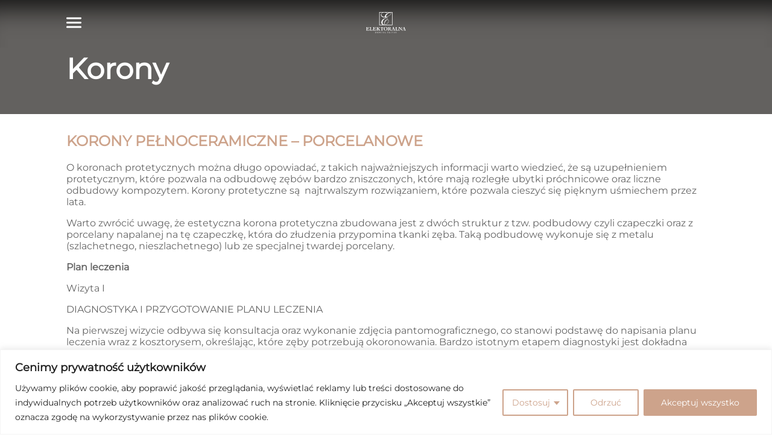

--- FILE ---
content_type: text/html; charset=UTF-8
request_url: https://elektoralna.pl/usluga/protetyka/korony/
body_size: 39379
content:
<!DOCTYPE html><html lang="pl-PL"><head><meta charset="UTF-8" /><title>elektoralna.pl | Korony - elektoralna.pl</title><meta name="google-site-verification" content="56gESZ7VhJDJyAs91F9j1g7_ql_PPUvtidEk3x2ccLg" /><meta http-equiv="X-UA-Compatible" content="IE=edge,chrome=1"><meta name="viewport" content="width=device-width, initial-scale=1.0"><meta name="description" content="Stomatolog Warszawa"><style>@font-face{font-family:Montserrat;src:url('https://elektoralna.pl/wp-content/themes/elektoralna/assets/fonts/Montserrat.ttf')}*,:after,:before{box-sizing:border-box}body{margin:0;font-family:Montserrat;color:#625f63;position:relative;overflow-x:hidden}a{color:inherit;text-decoration:none}#header{width:100%;position:fixed;left:50%;top:0;transform:translateX(-50%);z-index:1000;padding:10px;color:#fff;box-shadow:inset 0 100px 80px -65px rgba(0,0,0,.8)}#header .container{width:100%;max-width:1620px;margin:0 auto}#header .container .top-bar{display:flex;align-items:center;justify-content:space-between;background:#cda38b;color:#fff;font-weight:700;margin-bottom:15px;border-radius:15px;padding:7px 15px;font-size:12px}#header .container .top-bar .header-col{display:flex;align-items:center}#header .container .top-bar .header-col p{margin:0 5px}#header .container .top-bar .header-col svg{margin:0 5px}#header .container .header-content{display:flex;align-items:center;justify-content:space-between;font-size:16px}#header .container .header-content .header-col{display:flex;align-items:center}#header .container .header-content .header-col .logo img{filter:brightness(0) invert(1);width:auto;height:60px}#header .container .header-content .header-col .navigation ul{display:flex;align-items:center}#header .container .header-content .header-col .navigation ul li{list-style:none;margin-right:10px}#header .container .header-content .header-col .navigation ul li a{color:#fff}#mobile-header{display:none;width:100%;position:fixed;left:0;top:0;z-index:1000;padding:10px;color:#fff;box-shadow:inset 0 50px 40px -35px rgba(0,0,0,.8)}#mobile-header .mobile-header-content{display:flex;align-items:center;justify-content:space-between;font-size:16px}#mobile-header .mobile-header-content .logo img{filter:brightness(0) invert(1);width:auto;height:35px}#mobile-header .mobile-header-content .menu-icon{width:25px}#mobile-header .mobile-header-content .menu-icon svg{fill:#fff;width:25px;height:auto}#mobile-header .mobile-menu{width:100vw;max-width:400px;height:100vh;position:fixed;background:#ddd8d4;left:0;top:0;padding:20px 20px 60px;color:#1e1e1e;display:none}#mobile-header .mobile-menu .column{display:flex;flex-direction:column;justify-content:space-between;width:100%;height:100%}#mobile-header .mobile-menu .column .logo{width:100%;display:flex;justify-content:space-between;align-items:center}#mobile-header .mobile-menu .column .navigation{width:100%;display:block}#mobile-header .mobile-menu .column .navigation ul{list-style:none;padding:0}#mobile-header .mobile-menu .column .navigation ul li{padding:10px 0}#mobile-header .mobile-menu .column .navigation .menu-item.mail-icon:before{filter:brightness(0)}#mobile-header .mobile-menu .column .navigation .menu-item.phone-icon:before{filter:brightness(0)}.container{width:100%;max-width:1080px;margin:0 auto;padding:10px}.button{font-size:16px;padding:12px 24px;border:none;border-radius:30px;font-family:Montserrat;font-weight:500}.button.filled.primary{background:#cda38b;color:#fff}.button.filled.primary a{color:#fff!important}.button.clear.light{background:0 0;color:#fff;border-bottom:1px solid #fff;padding:8px 5px;border-radius:0}.menu-item.mail-icon{display:flex;align-items:center}.menu-item.mail-icon:before{content:"";width:25px;height:25px;margin-right:5px;display:block;background-image:url('https://elektoralna.pl/wp-content/themes/elektoralna/scss/../assets/icons/mail.svg');background-size:90% auto;background-position:center;background-repeat:no-repeat}.menu-item.phone-icon{display:flex;align-items:center}.menu-item.phone-icon:before{content:"";width:25px;height:25px;margin-right:5px;display:block;background-image:url('https://elektoralna.pl/wp-content/themes/elektoralna/scss/../assets/icons/phone.svg');background-size:90% auto;background-position:center;background-repeat:no-repeat}.service .photo .filter{position:absolute;width:100%;height:100%;left:0;top:0;background:rgba(221,216,212,.45);border-radius:30px;display:none}#hero{width:100%;height:100vh;background-color:#2a2121;background-size:cover;background-position:center -120px;padding-top:80px;position:relative;overflow:hidden;color:#fff}#hero .videobg{position:absolute;object-fit:cover;width:100%;height:100%;top:50%;left:50%;transform:translate(-50%,-50%);z-index:10}#hero .videobg-filter{position:absolute;width:100%;height:100%;z-index:15;background:#2a2121;left:0;top:0;opacity:.7}#hero .container.center{z-index:25;position:absolute;left:50%;top:50%;transform:translate(-50%,-50%)}#hero .container.center .title{margin:10px 0 25px;font-size:54px;max-width:85%;font-weight:500;text-shadow:0 4px 10px rgba(0,0,0,.5)}#hero .container.center .subtitle{margin:0;font-size:16px;max-width:50%}#hero .container.center .description{margin:0;font-size:14px;max-width:50%}#hero .container.center .buttons{display:flex;align-items:center;margin:20px 0}#hero .container.center .buttons button{margin-right:15px}#hero .scroll-down{position:absolute;left:50%;bottom:20px;transform:translateX(-50%);width:20px;z-index:30}@media (max-width:1580px){#header .container .header-content .header-col a,#header .container .header-content .header-col li{font-size:14px}#header .container .header-content .header-col .menu-item.mail-icon:before,#header .container .header-content .header-col .menu-item.phone-icon:before{width:20px;height:20px}#header .container .header-content .header-col .logo img{height:35px}}@media (max-width:1420px){#header{display:none}#mobile-header{display:flex}.button{font-size:14px}#hero .container.center{max-width:700px}#hero .container.center .subtitle{max-width:100%;text-align:center}#hero .container.center .title{max-width:100%;text-align:center;font-size:46px}#hero .container.center .description{max-width:100%;text-align:center}#hero .container.center .buttons{justify-content:center}}@media (max-width:1180px){.container{padding:10px 15px}}@media (max-width:1024px){#hero .container.center{max-width:550px}#hero .container.center .title{font-size:42px}}@media (max-width:680px){.button{font-size:12px}}@media (max-width:540px){#hero .container.center{max-width:100%}#hero .container.center .title{font-size:38px}#hero .container.center .subtitle{font-size:14px}#hero .container.center .description{font-size:12px}#hero .container.center .buttons{flex-wrap:wrap}}ul{box-sizing:border-box}:root{--wp--preset--font-size--normal:16px;--wp--preset--font-size--huge:42px}:root{--wp--preset--aspect-ratio--square:1;--wp--preset--aspect-ratio--4-3:4/3;--wp--preset--aspect-ratio--3-4:3/4;--wp--preset--aspect-ratio--3-2:3/2;--wp--preset--aspect-ratio--2-3:2/3;--wp--preset--aspect-ratio--16-9:16/9;--wp--preset--aspect-ratio--9-16:9/16;--wp--preset--color--black:#000;--wp--preset--color--cyan-bluish-gray:#abb8c3;--wp--preset--color--white:#fff;--wp--preset--color--pale-pink:#f78da7;--wp--preset--color--vivid-red:#cf2e2e;--wp--preset--color--luminous-vivid-orange:#ff6900;--wp--preset--color--luminous-vivid-amber:#fcb900;--wp--preset--color--light-green-cyan:#7bdcb5;--wp--preset--color--vivid-green-cyan:#00d084;--wp--preset--color--pale-cyan-blue:#8ed1fc;--wp--preset--color--vivid-cyan-blue:#0693e3;--wp--preset--color--vivid-purple:#9b51e0;--wp--preset--gradient--vivid-cyan-blue-to-vivid-purple:linear-gradient(135deg,rgba(6,147,227,1) 0%,#9b51e0 100%);--wp--preset--gradient--light-green-cyan-to-vivid-green-cyan:linear-gradient(135deg,#7adcb4 0%,#00d082 100%);--wp--preset--gradient--luminous-vivid-amber-to-luminous-vivid-orange:linear-gradient(135deg,rgba(252,185,0,1) 0%,rgba(255,105,0,1) 100%);--wp--preset--gradient--luminous-vivid-orange-to-vivid-red:linear-gradient(135deg,rgba(255,105,0,1) 0%,#cf2e2e 100%);--wp--preset--gradient--very-light-gray-to-cyan-bluish-gray:linear-gradient(135deg,#eee 0%,#a9b8c3 100%);--wp--preset--gradient--cool-to-warm-spectrum:linear-gradient(135deg,#4aeadc 0%,#9778d1 20%,#cf2aba 40%,#ee2c82 60%,#fb6962 80%,#fef84c 100%);--wp--preset--gradient--blush-light-purple:linear-gradient(135deg,#ffceec 0%,#9896f0 100%);--wp--preset--gradient--blush-bordeaux:linear-gradient(135deg,#fecda5 0%,#fe2d2d 50%,#6b003e 100%);--wp--preset--gradient--luminous-dusk:linear-gradient(135deg,#ffcb70 0%,#c751c0 50%,#4158d0 100%);--wp--preset--gradient--pale-ocean:linear-gradient(135deg,#fff5cb 0%,#b6e3d4 50%,#33a7b5 100%);--wp--preset--gradient--electric-grass:linear-gradient(135deg,#caf880 0%,#71ce7e 100%);--wp--preset--gradient--midnight:linear-gradient(135deg,#020381 0%,#2874fc 100%);--wp--preset--font-size--small:13px;--wp--preset--font-size--medium:20px;--wp--preset--font-size--large:36px;--wp--preset--font-size--x-large:42px;--wp--preset--spacing--20:.44rem;--wp--preset--spacing--30:.67rem;--wp--preset--spacing--40:1rem;--wp--preset--spacing--50:1.5rem;--wp--preset--spacing--60:2.25rem;--wp--preset--spacing--70:3.38rem;--wp--preset--spacing--80:5.06rem;--wp--preset--shadow--natural:6px 6px 9px rgba(0,0,0,.2);--wp--preset--shadow--deep:12px 12px 50px rgba(0,0,0,.4);--wp--preset--shadow--sharp:6px 6px 0px rgba(0,0,0,.2);--wp--preset--shadow--outlined:6px 6px 0px -3px rgba(255,255,255,1),6px 6px rgba(0,0,0,1);--wp--preset--shadow--crisp:6px 6px 0px rgba(0,0,0,1)}button::-moz-focus-inner{padding:0;border:0}</style><link rel='preload' id='style-css' href='https://elektoralna.pl/wp-content/cache/autoptimize/css/autoptimize_single_a692bb57db172fed170fe6cdb4b44c09.css' as='style' onload="this.onload=null;this.rel='stylesheet'" type='text/css' media='all' /><link rel='preload' id='style-aos' href='https://elektoralna.pl/wp-content/cache/autoptimize/css/autoptimize_single_d80e46b71f8b6b0accfd1477ef6eee7f.css' as='style' onload="this.onload=null;this.rel='stylesheet'" type='text/css' media='all' /><link rel='preload' id='style-slick' href='https://elektoralna.pl/wp-content/cache/autoptimize/css/autoptimize_single_b251d7a8421ed5fd9a40f15a4b7cc2d1.css' as='style' onload="this.onload=null;this.rel='stylesheet'" type='text/css' media='all' /> <noscript><link rel='stylesheet' id='style-css' href='https://elektoralna.pl/wp-content/themes/elektoralna/scss/main.css' type='text/css' media='all' /><link rel='stylesheet' id='style-aos' href='https://elektoralna.pl/wp-content/themes/elektoralna/scss/aos.css' type='text/css' media='all' /><link rel='stylesheet' id='style-slick' href='https://elektoralna.pl/wp-content/themes/elektoralna/scss/slick.css' type='text/css' media='all' /> </noscript> <script src="https://elektoralna.pl/wp-content/themes/elektoralna/js/jquery.min.js" defer></script> <script src="https://elektoralna.pl/wp-content/themes/elektoralna/js/slick.min.js" defer></script> <script src="https://elektoralna.pl/wp-content/themes/elektoralna/js/aos.min.js" defer></script> <script data-cfasync="false" data-no-defer="1" data-no-minify="1" data-no-optimize="1">var ewww_webp_supported=!1;function check_webp_feature(A,e){var w;e=void 0!==e?e:function(){},ewww_webp_supported?e(ewww_webp_supported):((w=new Image).onload=function(){ewww_webp_supported=0<w.width&&0<w.height,e&&e(ewww_webp_supported)},w.onerror=function(){e&&e(!1)},w.src="data:image/webp;base64,"+{alpha:"UklGRkoAAABXRUJQVlA4WAoAAAAQAAAAAAAAAAAAQUxQSAwAAAARBxAR/Q9ERP8DAABWUDggGAAAABQBAJ0BKgEAAQAAAP4AAA3AAP7mtQAAAA=="}[A])}check_webp_feature("alpha");</script><script data-cfasync="false" data-no-defer="1" data-no-minify="1" data-no-optimize="1">var Arrive=function(c,w){"use strict";if(c.MutationObserver&&"undefined"!=typeof HTMLElement){var r,a=0,u=(r=HTMLElement.prototype.matches||HTMLElement.prototype.webkitMatchesSelector||HTMLElement.prototype.mozMatchesSelector||HTMLElement.prototype.msMatchesSelector,{matchesSelector:function(e,t){return e instanceof HTMLElement&&r.call(e,t)},addMethod:function(e,t,r){var a=e[t];e[t]=function(){return r.length==arguments.length?r.apply(this,arguments):"function"==typeof a?a.apply(this,arguments):void 0}},callCallbacks:function(e,t){t&&t.options.onceOnly&&1==t.firedElems.length&&(e=[e[0]]);for(var r,a=0;r=e[a];a++)r&&r.callback&&r.callback.call(r.elem,r.elem);t&&t.options.onceOnly&&1==t.firedElems.length&&t.me.unbindEventWithSelectorAndCallback.call(t.target,t.selector,t.callback)},checkChildNodesRecursively:function(e,t,r,a){for(var i,n=0;i=e[n];n++)r(i,t,a)&&a.push({callback:t.callback,elem:i}),0<i.childNodes.length&&u.checkChildNodesRecursively(i.childNodes,t,r,a)},mergeArrays:function(e,t){var r,a={};for(r in e)e.hasOwnProperty(r)&&(a[r]=e[r]);for(r in t)t.hasOwnProperty(r)&&(a[r]=t[r]);return a},toElementsArray:function(e){return e=void 0!==e&&("number"!=typeof e.length||e===c)?[e]:e}}),e=(l.prototype.addEvent=function(e,t,r,a){a={target:e,selector:t,options:r,callback:a,firedElems:[]};return this._beforeAdding&&this._beforeAdding(a),this._eventsBucket.push(a),a},l.prototype.removeEvent=function(e){for(var t,r=this._eventsBucket.length-1;t=this._eventsBucket[r];r--)e(t)&&(this._beforeRemoving&&this._beforeRemoving(t),(t=this._eventsBucket.splice(r,1))&&t.length&&(t[0].callback=null))},l.prototype.beforeAdding=function(e){this._beforeAdding=e},l.prototype.beforeRemoving=function(e){this._beforeRemoving=e},l),t=function(i,n){var o=new e,l=this,s={fireOnAttributesModification:!1};return o.beforeAdding(function(t){var e=t.target;e!==c.document&&e!==c||(e=document.getElementsByTagName("html")[0]);var r=new MutationObserver(function(e){n.call(this,e,t)}),a=i(t.options);r.observe(e,a),t.observer=r,t.me=l}),o.beforeRemoving(function(e){e.observer.disconnect()}),this.bindEvent=function(e,t,r){t=u.mergeArrays(s,t);for(var a=u.toElementsArray(this),i=0;i<a.length;i++)o.addEvent(a[i],e,t,r)},this.unbindEvent=function(){var r=u.toElementsArray(this);o.removeEvent(function(e){for(var t=0;t<r.length;t++)if(this===w||e.target===r[t])return!0;return!1})},this.unbindEventWithSelectorOrCallback=function(r){var a=u.toElementsArray(this),i=r,e="function"==typeof r?function(e){for(var t=0;t<a.length;t++)if((this===w||e.target===a[t])&&e.callback===i)return!0;return!1}:function(e){for(var t=0;t<a.length;t++)if((this===w||e.target===a[t])&&e.selector===r)return!0;return!1};o.removeEvent(e)},this.unbindEventWithSelectorAndCallback=function(r,a){var i=u.toElementsArray(this);o.removeEvent(function(e){for(var t=0;t<i.length;t++)if((this===w||e.target===i[t])&&e.selector===r&&e.callback===a)return!0;return!1})},this},i=new function(){var s={fireOnAttributesModification:!1,onceOnly:!1,existing:!1};function n(e,t,r){return!(!u.matchesSelector(e,t.selector)||(e._id===w&&(e._id=a++),-1!=t.firedElems.indexOf(e._id)))&&(t.firedElems.push(e._id),!0)}var c=(i=new t(function(e){var t={attributes:!1,childList:!0,subtree:!0};return e.fireOnAttributesModification&&(t.attributes=!0),t},function(e,i){e.forEach(function(e){var t=e.addedNodes,r=e.target,a=[];null!==t&&0<t.length?u.checkChildNodesRecursively(t,i,n,a):"attributes"===e.type&&n(r,i)&&a.push({callback:i.callback,elem:r}),u.callCallbacks(a,i)})})).bindEvent;return i.bindEvent=function(e,t,r){t=void 0===r?(r=t,s):u.mergeArrays(s,t);var a=u.toElementsArray(this);if(t.existing){for(var i=[],n=0;n<a.length;n++)for(var o=a[n].querySelectorAll(e),l=0;l<o.length;l++)i.push({callback:r,elem:o[l]});if(t.onceOnly&&i.length)return r.call(i[0].elem,i[0].elem);setTimeout(u.callCallbacks,1,i)}c.call(this,e,t,r)},i},o=new function(){var a={};function i(e,t){return u.matchesSelector(e,t.selector)}var n=(o=new t(function(){return{childList:!0,subtree:!0}},function(e,r){e.forEach(function(e){var t=e.removedNodes,e=[];null!==t&&0<t.length&&u.checkChildNodesRecursively(t,r,i,e),u.callCallbacks(e,r)})})).bindEvent;return o.bindEvent=function(e,t,r){t=void 0===r?(r=t,a):u.mergeArrays(a,t),n.call(this,e,t,r)},o};d(HTMLElement.prototype),d(NodeList.prototype),d(HTMLCollection.prototype),d(HTMLDocument.prototype),d(Window.prototype);var n={};return s(i,n,"unbindAllArrive"),s(o,n,"unbindAllLeave"),n}function l(){this._eventsBucket=[],this._beforeAdding=null,this._beforeRemoving=null}function s(e,t,r){u.addMethod(t,r,e.unbindEvent),u.addMethod(t,r,e.unbindEventWithSelectorOrCallback),u.addMethod(t,r,e.unbindEventWithSelectorAndCallback)}function d(e){e.arrive=i.bindEvent,s(i,e,"unbindArrive"),e.leave=o.bindEvent,s(o,e,"unbindLeave")}}(window,void 0),ewww_webp_supported=!1;function check_webp_feature(e,t){var r;ewww_webp_supported?t(ewww_webp_supported):((r=new Image).onload=function(){ewww_webp_supported=0<r.width&&0<r.height,t(ewww_webp_supported)},r.onerror=function(){t(!1)},r.src="data:image/webp;base64,"+{alpha:"UklGRkoAAABXRUJQVlA4WAoAAAAQAAAAAAAAAAAAQUxQSAwAAAARBxAR/Q9ERP8DAABWUDggGAAAABQBAJ0BKgEAAQAAAP4AAA3AAP7mtQAAAA==",animation:"UklGRlIAAABXRUJQVlA4WAoAAAASAAAAAAAAAAAAQU5JTQYAAAD/////AABBTk1GJgAAAAAAAAAAAAAAAAAAAGQAAABWUDhMDQAAAC8AAAAQBxAREYiI/gcA"}[e])}function ewwwLoadImages(e){if(e){for(var t=document.querySelectorAll(".batch-image img, .image-wrapper a, .ngg-pro-masonry-item a, .ngg-galleria-offscreen-seo-wrapper a"),r=0,a=t.length;r<a;r++)ewwwAttr(t[r],"data-src",t[r].getAttribute("data-webp")),ewwwAttr(t[r],"data-thumbnail",t[r].getAttribute("data-webp-thumbnail"));for(var i=document.querySelectorAll("div.woocommerce-product-gallery__image"),r=0,a=i.length;r<a;r++)ewwwAttr(i[r],"data-thumb",i[r].getAttribute("data-webp-thumb"))}for(var n=document.querySelectorAll("video"),r=0,a=n.length;r<a;r++)ewwwAttr(n[r],"poster",e?n[r].getAttribute("data-poster-webp"):n[r].getAttribute("data-poster-image"));for(var o,l=document.querySelectorAll("img.ewww_webp_lazy_load"),r=0,a=l.length;r<a;r++)e&&(ewwwAttr(l[r],"data-lazy-srcset",l[r].getAttribute("data-lazy-srcset-webp")),ewwwAttr(l[r],"data-srcset",l[r].getAttribute("data-srcset-webp")),ewwwAttr(l[r],"data-lazy-src",l[r].getAttribute("data-lazy-src-webp")),ewwwAttr(l[r],"data-src",l[r].getAttribute("data-src-webp")),ewwwAttr(l[r],"data-orig-file",l[r].getAttribute("data-webp-orig-file")),ewwwAttr(l[r],"data-medium-file",l[r].getAttribute("data-webp-medium-file")),ewwwAttr(l[r],"data-large-file",l[r].getAttribute("data-webp-large-file")),null!=(o=l[r].getAttribute("srcset"))&&!1!==o&&o.includes("R0lGOD")&&ewwwAttr(l[r],"src",l[r].getAttribute("data-lazy-src-webp"))),l[r].className=l[r].className.replace(/\bewww_webp_lazy_load\b/,"");for(var s=document.querySelectorAll(".ewww_webp"),r=0,a=s.length;r<a;r++)e?(ewwwAttr(s[r],"srcset",s[r].getAttribute("data-srcset-webp")),ewwwAttr(s[r],"src",s[r].getAttribute("data-src-webp")),ewwwAttr(s[r],"data-orig-file",s[r].getAttribute("data-webp-orig-file")),ewwwAttr(s[r],"data-medium-file",s[r].getAttribute("data-webp-medium-file")),ewwwAttr(s[r],"data-large-file",s[r].getAttribute("data-webp-large-file")),ewwwAttr(s[r],"data-large_image",s[r].getAttribute("data-webp-large_image")),ewwwAttr(s[r],"data-src",s[r].getAttribute("data-webp-src"))):(ewwwAttr(s[r],"srcset",s[r].getAttribute("data-srcset-img")),ewwwAttr(s[r],"src",s[r].getAttribute("data-src-img"))),s[r].className=s[r].className.replace(/\bewww_webp\b/,"ewww_webp_loaded");window.jQuery&&jQuery.fn.isotope&&jQuery.fn.imagesLoaded&&(jQuery(".fusion-posts-container-infinite").imagesLoaded(function(){jQuery(".fusion-posts-container-infinite").hasClass("isotope")&&jQuery(".fusion-posts-container-infinite").isotope()}),jQuery(".fusion-portfolio:not(.fusion-recent-works) .fusion-portfolio-wrapper").imagesLoaded(function(){jQuery(".fusion-portfolio:not(.fusion-recent-works) .fusion-portfolio-wrapper").isotope()}))}function ewwwWebPInit(e){ewwwLoadImages(e),ewwwNggLoadGalleries(e),document.arrive(".ewww_webp",function(){ewwwLoadImages(e)}),document.arrive(".ewww_webp_lazy_load",function(){ewwwLoadImages(e)}),document.arrive("videos",function(){ewwwLoadImages(e)}),"loading"==document.readyState?document.addEventListener("DOMContentLoaded",ewwwJSONParserInit):("undefined"!=typeof galleries&&ewwwNggParseGalleries(e),ewwwWooParseVariations(e))}function ewwwAttr(e,t,r){null!=r&&!1!==r&&e.setAttribute(t,r)}function ewwwJSONParserInit(){"undefined"!=typeof galleries&&check_webp_feature("alpha",ewwwNggParseGalleries),check_webp_feature("alpha",ewwwWooParseVariations)}function ewwwWooParseVariations(e){if(e)for(var t=document.querySelectorAll("form.variations_form"),r=0,a=t.length;r<a;r++){var i=t[r].getAttribute("data-product_variations"),n=!1;try{for(var o in i=JSON.parse(i))void 0!==i[o]&&void 0!==i[o].image&&(void 0!==i[o].image.src_webp&&(i[o].image.src=i[o].image.src_webp,n=!0),void 0!==i[o].image.srcset_webp&&(i[o].image.srcset=i[o].image.srcset_webp,n=!0),void 0!==i[o].image.full_src_webp&&(i[o].image.full_src=i[o].image.full_src_webp,n=!0),void 0!==i[o].image.gallery_thumbnail_src_webp&&(i[o].image.gallery_thumbnail_src=i[o].image.gallery_thumbnail_src_webp,n=!0),void 0!==i[o].image.thumb_src_webp&&(i[o].image.thumb_src=i[o].image.thumb_src_webp,n=!0));n&&ewwwAttr(t[r],"data-product_variations",JSON.stringify(i))}catch(e){}}}function ewwwNggParseGalleries(e){if(e)for(var t in galleries){var r=galleries[t];galleries[t].images_list=ewwwNggParseImageList(r.images_list)}}function ewwwNggLoadGalleries(e){e&&document.addEventListener("ngg.galleria.themeadded",function(e,t){window.ngg_galleria._create_backup=window.ngg_galleria.create,window.ngg_galleria.create=function(e,t){var r=$(e).data("id");return galleries["gallery_"+r].images_list=ewwwNggParseImageList(galleries["gallery_"+r].images_list),window.ngg_galleria._create_backup(e,t)}})}function ewwwNggParseImageList(e){for(var t in e){var r=e[t];if(void 0!==r["image-webp"]&&(e[t].image=r["image-webp"],delete e[t]["image-webp"]),void 0!==r["thumb-webp"]&&(e[t].thumb=r["thumb-webp"],delete e[t]["thumb-webp"]),void 0!==r.full_image_webp&&(e[t].full_image=r.full_image_webp,delete e[t].full_image_webp),void 0!==r.srcsets)for(var a in r.srcsets)nggSrcset=r.srcsets[a],void 0!==r.srcsets[a+"-webp"]&&(e[t].srcsets[a]=r.srcsets[a+"-webp"],delete e[t].srcsets[a+"-webp"]);if(void 0!==r.full_srcsets)for(var i in r.full_srcsets)nggFSrcset=r.full_srcsets[i],void 0!==r.full_srcsets[i+"-webp"]&&(e[t].full_srcsets[i]=r.full_srcsets[i+"-webp"],delete e[t].full_srcsets[i+"-webp"])}return e}check_webp_feature("alpha",ewwwWebPInit);</script><meta name='robots' content='index, follow, max-image-preview:large, max-snippet:-1, max-video-preview:-1' />  <script data-cfasync="false" data-pagespeed-no-defer>var gtm4wp_datalayer_name = "dataLayer";
	var dataLayer = dataLayer || [];</script> <title>Korony - elektoralna.pl</title><link rel="canonical" href="https://elektoralna.pl/usluga/protetyka/korony/" /><meta property="og:locale" content="pl_PL" /><meta property="og:type" content="article" /><meta property="og:title" content="Korony - elektoralna.pl" /><meta property="og:description" content="KORONY PEŁNOCERAMICZNE – PORCELANOWE O koronach protetycznych można długo opowiadać, z takich najważniejszych informacji warto wiedzieć, że są uzupełnieniem protetycznym, które pozwala na odbudowę zębów bardzo zniszczonych, które mają rozległe ubytki próchnicowe oraz liczne odbudowy kompozytem. Korony protetyczne są  najtrwalszym rozwiązaniem, które pozwala cieszyć się pięknym uśmiechem przez lata. Warto zwrócić uwagę, że estetyczna korona [&hellip;]" /><meta property="og:url" content="https://elektoralna.pl/usluga/protetyka/korony/" /><meta property="og:site_name" content="elektoralna.pl" /><meta name="twitter:card" content="summary_large_image" /><meta name="twitter:label1" content="Szacowany czas czytania" /><meta name="twitter:data1" content="3 minuty" /> <script type="application/ld+json" class="yoast-schema-graph">{"@context":"https://schema.org","@graph":[{"@type":"WebPage","@id":"https://elektoralna.pl/usluga/protetyka/korony/","url":"https://elektoralna.pl/usluga/protetyka/korony/","name":"Korony - elektoralna.pl","isPartOf":{"@id":"https://elektoralna.pl/#website"},"datePublished":"2023-10-03T19:15:38+00:00","breadcrumb":{"@id":"https://elektoralna.pl/usluga/protetyka/korony/#breadcrumb"},"inLanguage":"pl-PL","potentialAction":[{"@type":"ReadAction","target":["https://elektoralna.pl/usluga/protetyka/korony/"]}]},{"@type":"BreadcrumbList","@id":"https://elektoralna.pl/usluga/protetyka/korony/#breadcrumb","itemListElement":[{"@type":"ListItem","position":1,"name":"Strona główna","item":"https://elektoralna.pl/"},{"@type":"ListItem","position":2,"name":"Protetyka","item":"https://elektoralna.pl/usluga/protetyka/"},{"@type":"ListItem","position":3,"name":"Korony"}]},{"@type":"WebSite","@id":"https://elektoralna.pl/#website","url":"https://elektoralna.pl/","name":"elektoralna.pl","description":"Stomatolog Warszawa","publisher":{"@id":"https://elektoralna.pl/#organization"},"potentialAction":[{"@type":"SearchAction","target":{"@type":"EntryPoint","urlTemplate":"https://elektoralna.pl/?s={search_term_string}"},"query-input":{"@type":"PropertyValueSpecification","valueRequired":true,"valueName":"search_term_string"}}],"inLanguage":"pl-PL"},{"@type":"Organization","@id":"https://elektoralna.pl/#organization","name":"elektoralna.pl","url":"https://elektoralna.pl/","logo":{"@type":"ImageObject","inLanguage":"pl-PL","@id":"https://elektoralna.pl/#/schema/logo/image/","url":"https://elektoralna.pl/wp-content/uploads/2023/09/logo-elektoralna.svg","contentUrl":"https://elektoralna.pl/wp-content/uploads/2023/09/logo-elektoralna.svg","width":136,"height":72,"caption":"elektoralna.pl"},"image":{"@id":"https://elektoralna.pl/#/schema/logo/image/"}}]}</script> <link rel='dns-prefetch' href='//www.googletagmanager.com' /><link rel="alternate" title="oEmbed (JSON)" type="application/json+oembed" href="https://elektoralna.pl/wp-json/oembed/1.0/embed?url=https%3A%2F%2Felektoralna.pl%2Fusluga%2Fprotetyka%2Fkorony%2F" /><link rel="alternate" title="oEmbed (XML)" type="text/xml+oembed" href="https://elektoralna.pl/wp-json/oembed/1.0/embed?url=https%3A%2F%2Felektoralna.pl%2Fusluga%2Fprotetyka%2Fkorony%2F&#038;format=xml" /><style id='wp-img-auto-sizes-contain-inline-css' type='text/css'>img:is([sizes=auto i],[sizes^="auto," i]){contain-intrinsic-size:3000px 1500px}</style><style id='wp-emoji-styles-inline-css' type='text/css'>img.wp-smiley,img.emoji{display:inline !important;border:none !important;box-shadow:none !important;height:1em !important;width:1em !important;margin:0 .07em !important;vertical-align:-.1em !important;background:0 0 !important;padding:0 !important}</style><style id='wp-block-library-inline-css' type='text/css'>:root{--wp-block-synced-color:#7a00df;--wp-block-synced-color--rgb:122,0,223;--wp-bound-block-color:var(--wp-block-synced-color);--wp-editor-canvas-background:#ddd;--wp-admin-theme-color:#007cba;--wp-admin-theme-color--rgb:0,124,186;--wp-admin-theme-color-darker-10:#006ba1;--wp-admin-theme-color-darker-10--rgb:0,107,160.5;--wp-admin-theme-color-darker-20:#005a87;--wp-admin-theme-color-darker-20--rgb:0,90,135;--wp-admin-border-width-focus:2px}@media (min-resolution:192dpi){:root{--wp-admin-border-width-focus:1.5px}}.wp-element-button{cursor:pointer}:root .has-very-light-gray-background-color{background-color:#eee}:root .has-very-dark-gray-background-color{background-color:#313131}:root .has-very-light-gray-color{color:#eee}:root .has-very-dark-gray-color{color:#313131}:root .has-vivid-green-cyan-to-vivid-cyan-blue-gradient-background{background:linear-gradient(135deg,#00d084,#0693e3)}:root .has-purple-crush-gradient-background{background:linear-gradient(135deg,#34e2e4,#4721fb 50%,#ab1dfe)}:root .has-hazy-dawn-gradient-background{background:linear-gradient(135deg,#faaca8,#dad0ec)}:root .has-subdued-olive-gradient-background{background:linear-gradient(135deg,#fafae1,#67a671)}:root .has-atomic-cream-gradient-background{background:linear-gradient(135deg,#fdd79a,#004a59)}:root .has-nightshade-gradient-background{background:linear-gradient(135deg,#330968,#31cdcf)}:root .has-midnight-gradient-background{background:linear-gradient(135deg,#020381,#2874fc)}:root{--wp--preset--font-size--normal:16px;--wp--preset--font-size--huge:42px}.has-regular-font-size{font-size:1em}.has-larger-font-size{font-size:2.625em}.has-normal-font-size{font-size:var(--wp--preset--font-size--normal)}.has-huge-font-size{font-size:var(--wp--preset--font-size--huge)}.has-text-align-center{text-align:center}.has-text-align-left{text-align:left}.has-text-align-right{text-align:right}.has-fit-text{white-space:nowrap!important}#end-resizable-editor-section{display:none}.aligncenter{clear:both}.items-justified-left{justify-content:flex-start}.items-justified-center{justify-content:center}.items-justified-right{justify-content:flex-end}.items-justified-space-between{justify-content:space-between}.screen-reader-text{border:0;clip-path:inset(50%);height:1px;margin:-1px;overflow:hidden;padding:0;position:absolute;width:1px;word-wrap:normal!important}.screen-reader-text:focus{background-color:#ddd;clip-path:none;color:#444;display:block;font-size:1em;height:auto;left:5px;line-height:normal;padding:15px 23px 14px;text-decoration:none;top:5px;width:auto;z-index:100000}html :where(.has-border-color){border-style:solid}html :where([style*=border-top-color]){border-top-style:solid}html :where([style*=border-right-color]){border-right-style:solid}html :where([style*=border-bottom-color]){border-bottom-style:solid}html :where([style*=border-left-color]){border-left-style:solid}html :where([style*=border-width]){border-style:solid}html :where([style*=border-top-width]){border-top-style:solid}html :where([style*=border-right-width]){border-right-style:solid}html :where([style*=border-bottom-width]){border-bottom-style:solid}html :where([style*=border-left-width]){border-left-style:solid}html :where(img[class*=wp-image-]){height:auto;max-width:100%}:where(figure){margin:0 0 1em}html :where(.is-position-sticky){--wp-admin--admin-bar--position-offset:var(--wp-admin--admin-bar--height,0px)}@media screen and (max-width:600px){html :where(.is-position-sticky){--wp-admin--admin-bar--position-offset:0px}}</style><style id='wp-block-button-inline-css' type='text/css'>.wp-block-button__link{align-content:center;box-sizing:border-box;cursor:pointer;display:inline-block;height:100%;text-align:center;word-break:break-word}.wp-block-button__link.aligncenter{text-align:center}.wp-block-button__link.alignright{text-align:right}:where(.wp-block-button__link){border-radius:9999px;box-shadow:none;padding:calc(.667em + 2px) calc(1.333em + 2px);text-decoration:none}.wp-block-button[style*=text-decoration] .wp-block-button__link{text-decoration:inherit}.wp-block-buttons>.wp-block-button.has-custom-width{max-width:none}.wp-block-buttons>.wp-block-button.has-custom-width .wp-block-button__link{width:100%}.wp-block-buttons>.wp-block-button.has-custom-font-size .wp-block-button__link{font-size:inherit}.wp-block-buttons>.wp-block-button.wp-block-button__width-25{width:calc(25% - var(--wp--style--block-gap, .5em)*.75)}.wp-block-buttons>.wp-block-button.wp-block-button__width-50{width:calc(50% - var(--wp--style--block-gap, .5em)*.5)}.wp-block-buttons>.wp-block-button.wp-block-button__width-75{width:calc(75% - var(--wp--style--block-gap, .5em)*.25)}.wp-block-buttons>.wp-block-button.wp-block-button__width-100{flex-basis:100%;width:100%}.wp-block-buttons.is-vertical>.wp-block-button.wp-block-button__width-25{width:25%}.wp-block-buttons.is-vertical>.wp-block-button.wp-block-button__width-50{width:50%}.wp-block-buttons.is-vertical>.wp-block-button.wp-block-button__width-75{width:75%}.wp-block-button.is-style-squared,.wp-block-button__link.wp-block-button.is-style-squared{border-radius:0}.wp-block-button.no-border-radius,.wp-block-button__link.no-border-radius{border-radius:0!important}:root :where(.wp-block-button .wp-block-button__link.is-style-outline),:root :where(.wp-block-button.is-style-outline>.wp-block-button__link){border:2px solid;padding:.667em 1.333em}:root :where(.wp-block-button .wp-block-button__link.is-style-outline:not(.has-text-color)),:root :where(.wp-block-button.is-style-outline>.wp-block-button__link:not(.has-text-color)){color:currentColor}:root :where(.wp-block-button .wp-block-button__link.is-style-outline:not(.has-background)),:root :where(.wp-block-button.is-style-outline>.wp-block-button__link:not(.has-background)){background-color:initial;background-image:none}</style><style id='wp-block-image-inline-css' type='text/css'>.wp-block-image>a,.wp-block-image>figure>a{display:inline-block}.wp-block-image img{box-sizing:border-box;height:auto;max-width:100%;vertical-align:bottom}@media not (prefers-reduced-motion){.wp-block-image img.hide{visibility:hidden}.wp-block-image img.show{animation:show-content-image .4s}}.wp-block-image[style*=border-radius] img,.wp-block-image[style*=border-radius]>a{border-radius:inherit}.wp-block-image.has-custom-border img{box-sizing:border-box}.wp-block-image.aligncenter{text-align:center}.wp-block-image.alignfull>a,.wp-block-image.alignwide>a{width:100%}.wp-block-image.alignfull img,.wp-block-image.alignwide img{height:auto;width:100%}.wp-block-image .aligncenter,.wp-block-image .alignleft,.wp-block-image .alignright,.wp-block-image.aligncenter,.wp-block-image.alignleft,.wp-block-image.alignright{display:table}.wp-block-image .aligncenter>figcaption,.wp-block-image .alignleft>figcaption,.wp-block-image .alignright>figcaption,.wp-block-image.aligncenter>figcaption,.wp-block-image.alignleft>figcaption,.wp-block-image.alignright>figcaption{caption-side:bottom;display:table-caption}.wp-block-image .alignleft{float:left;margin:.5em 1em .5em 0}.wp-block-image .alignright{float:right;margin:.5em 0 .5em 1em}.wp-block-image .aligncenter{margin-left:auto;margin-right:auto}.wp-block-image :where(figcaption){margin-bottom:1em;margin-top:.5em}.wp-block-image.is-style-circle-mask img{border-radius:9999px}@supports ((-webkit-mask-image:none) or (mask-image:none)) or (-webkit-mask-image:none){.wp-block-image.is-style-circle-mask img{border-radius:0;-webkit-mask-image:url('data:image/svg+xml;utf8,<svg viewBox="0 0 100 100" xmlns="http://www.w3.org/2000/svg"><circle cx="50" cy="50" r="50"/></svg>');mask-image:url('data:image/svg+xml;utf8,<svg viewBox="0 0 100 100" xmlns="http://www.w3.org/2000/svg"><circle cx="50" cy="50" r="50"/></svg>');mask-mode:alpha;-webkit-mask-position:center;mask-position:center;-webkit-mask-repeat:no-repeat;mask-repeat:no-repeat;-webkit-mask-size:contain;mask-size:contain}}:root :where(.wp-block-image.is-style-rounded img,.wp-block-image .is-style-rounded img){border-radius:9999px}.wp-block-image figure{margin:0}.wp-lightbox-container{display:flex;flex-direction:column;position:relative}.wp-lightbox-container img{cursor:zoom-in}.wp-lightbox-container img:hover+button{opacity:1}.wp-lightbox-container button{align-items:center;backdrop-filter:blur(16px) saturate(180%);background-color:#5a5a5a40;border:none;border-radius:4px;cursor:zoom-in;display:flex;height:20px;justify-content:center;opacity:0;padding:0;position:absolute;right:16px;text-align:center;top:16px;width:20px;z-index:100}@media not (prefers-reduced-motion){.wp-lightbox-container button{transition:opacity .2s ease}}.wp-lightbox-container button:focus-visible{outline:3px auto #5a5a5a40;outline:3px auto -webkit-focus-ring-color;outline-offset:3px}.wp-lightbox-container button:hover{cursor:pointer;opacity:1}.wp-lightbox-container button:focus{opacity:1}.wp-lightbox-container button:focus,.wp-lightbox-container button:hover,.wp-lightbox-container button:not(:hover):not(:active):not(.has-background){background-color:#5a5a5a40;border:none}.wp-lightbox-overlay{box-sizing:border-box;cursor:zoom-out;height:100vh;left:0;overflow:hidden;position:fixed;top:0;visibility:hidden;width:100%;z-index:100000}.wp-lightbox-overlay .close-button{align-items:center;cursor:pointer;display:flex;justify-content:center;min-height:40px;min-width:40px;padding:0;position:absolute;right:calc(env(safe-area-inset-right) + 16px);top:calc(env(safe-area-inset-top) + 16px);z-index:5000000}.wp-lightbox-overlay .close-button:focus,.wp-lightbox-overlay .close-button:hover,.wp-lightbox-overlay .close-button:not(:hover):not(:active):not(.has-background){background:0 0;border:none}.wp-lightbox-overlay .lightbox-image-container{height:var(--wp--lightbox-container-height);left:50%;overflow:hidden;position:absolute;top:50%;transform:translate(-50%,-50%);transform-origin:top left;width:var(--wp--lightbox-container-width);z-index:9999999999}.wp-lightbox-overlay .wp-block-image{align-items:center;box-sizing:border-box;display:flex;height:100%;justify-content:center;margin:0;position:relative;transform-origin:0 0;width:100%;z-index:3000000}.wp-lightbox-overlay .wp-block-image img{height:var(--wp--lightbox-image-height);min-height:var(--wp--lightbox-image-height);min-width:var(--wp--lightbox-image-width);width:var(--wp--lightbox-image-width)}.wp-lightbox-overlay .wp-block-image figcaption{display:none}.wp-lightbox-overlay button{background:0 0;border:none}.wp-lightbox-overlay .scrim{background-color:#fff;height:100%;opacity:.9;position:absolute;width:100%;z-index:2000000}.wp-lightbox-overlay.active{visibility:visible}@media not (prefers-reduced-motion){.wp-lightbox-overlay.active{animation:turn-on-visibility .25s both}.wp-lightbox-overlay.active img{animation:turn-on-visibility .35s both}.wp-lightbox-overlay.show-closing-animation:not(.active){animation:turn-off-visibility .35s both}.wp-lightbox-overlay.show-closing-animation:not(.active) img{animation:turn-off-visibility .25s both}.wp-lightbox-overlay.zoom.active{animation:none;opacity:1;visibility:visible}.wp-lightbox-overlay.zoom.active .lightbox-image-container{animation:lightbox-zoom-in .4s}.wp-lightbox-overlay.zoom.active .lightbox-image-container img{animation:none}.wp-lightbox-overlay.zoom.active .scrim{animation:turn-on-visibility .4s forwards}.wp-lightbox-overlay.zoom.show-closing-animation:not(.active){animation:none}.wp-lightbox-overlay.zoom.show-closing-animation:not(.active) .lightbox-image-container{animation:lightbox-zoom-out .4s}.wp-lightbox-overlay.zoom.show-closing-animation:not(.active) .lightbox-image-container img{animation:none}.wp-lightbox-overlay.zoom.show-closing-animation:not(.active) .scrim{animation:turn-off-visibility .4s forwards}}@keyframes show-content-image{0%{visibility:hidden}99%{visibility:hidden}to{visibility:visible}}@keyframes turn-on-visibility{0%{opacity:0}to{opacity:1}}@keyframes turn-off-visibility{0%{opacity:1;visibility:visible}99%{opacity:0;visibility:visible}to{opacity:0;visibility:hidden}}@keyframes lightbox-zoom-in{0%{transform:translate(calc((-100vw + var(--wp--lightbox-scrollbar-width))/2 + var(--wp--lightbox-initial-left-position)),calc(-50vh + var(--wp--lightbox-initial-top-position))) scale(var(--wp--lightbox-scale))}to{transform:translate(-50%,-50%) scale(1)}}@keyframes lightbox-zoom-out{0%{transform:translate(-50%,-50%) scale(1);visibility:visible}99%{visibility:visible}to{transform:translate(calc((-100vw + var(--wp--lightbox-scrollbar-width))/2 + var(--wp--lightbox-initial-left-position)),calc(-50vh + var(--wp--lightbox-initial-top-position))) scale(var(--wp--lightbox-scale));visibility:hidden}}</style><style id='wp-block-buttons-inline-css' type='text/css'>.wp-block-buttons{box-sizing:border-box}.wp-block-buttons.is-vertical{flex-direction:column}.wp-block-buttons.is-vertical>.wp-block-button:last-child{margin-bottom:0}.wp-block-buttons>.wp-block-button{display:inline-block;margin:0}.wp-block-buttons.is-content-justification-left{justify-content:flex-start}.wp-block-buttons.is-content-justification-left.is-vertical{align-items:flex-start}.wp-block-buttons.is-content-justification-center{justify-content:center}.wp-block-buttons.is-content-justification-center.is-vertical{align-items:center}.wp-block-buttons.is-content-justification-right{justify-content:flex-end}.wp-block-buttons.is-content-justification-right.is-vertical{align-items:flex-end}.wp-block-buttons.is-content-justification-space-between{justify-content:space-between}.wp-block-buttons.aligncenter{text-align:center}.wp-block-buttons:not(.is-content-justification-space-between,.is-content-justification-right,.is-content-justification-left,.is-content-justification-center) .wp-block-button.aligncenter{margin-left:auto;margin-right:auto;width:100%}.wp-block-buttons[style*=text-decoration] .wp-block-button,.wp-block-buttons[style*=text-decoration] .wp-block-button__link{text-decoration:inherit}.wp-block-buttons.has-custom-font-size .wp-block-button__link{font-size:inherit}.wp-block-buttons .wp-block-button__link{width:100%}.wp-block-button.aligncenter{text-align:center}</style><style id='wp-block-paragraph-inline-css' type='text/css'>.is-small-text{font-size:.875em}.is-regular-text{font-size:1em}.is-large-text{font-size:2.25em}.is-larger-text{font-size:3em}.has-drop-cap:not(:focus):first-letter {float:left;font-size:8.4em;font-style:normal;font-weight:100;line-height:.68;margin:.05em .1em 0 0;text-transform:uppercase}body.rtl .has-drop-cap:not(:focus):first-letter {float:none;margin-left:.1em}p.has-drop-cap.has-background{overflow:hidden}:root :where(p.has-background){padding:1.25em 2.375em}:where(p.has-text-color:not(.has-link-color)) a{color:inherit}p.has-text-align-left[style*="writing-mode:vertical-lr"],p.has-text-align-right[style*="writing-mode:vertical-rl"]{rotate:180deg}</style><style id='wp-block-table-inline-css' type='text/css'>.wp-block-table{overflow-x:auto}.wp-block-table table{border-collapse:collapse;width:100%}.wp-block-table thead{border-bottom:3px solid}.wp-block-table tfoot{border-top:3px solid}.wp-block-table td,.wp-block-table th{border:1px solid;padding:.5em}.wp-block-table .has-fixed-layout{table-layout:fixed;width:100%}.wp-block-table .has-fixed-layout td,.wp-block-table .has-fixed-layout th{word-break:break-word}.wp-block-table.aligncenter,.wp-block-table.alignleft,.wp-block-table.alignright{display:table;width:auto}.wp-block-table.aligncenter td,.wp-block-table.aligncenter th,.wp-block-table.alignleft td,.wp-block-table.alignleft th,.wp-block-table.alignright td,.wp-block-table.alignright th{word-break:break-word}.wp-block-table .has-subtle-light-gray-background-color{background-color:#f3f4f5}.wp-block-table .has-subtle-pale-green-background-color{background-color:#e9fbe5}.wp-block-table .has-subtle-pale-blue-background-color{background-color:#e7f5fe}.wp-block-table .has-subtle-pale-pink-background-color{background-color:#fcf0ef}.wp-block-table.is-style-stripes{background-color:initial;border-collapse:inherit;border-spacing:0}.wp-block-table.is-style-stripes tbody tr:nth-child(odd){background-color:#f0f0f0}.wp-block-table.is-style-stripes.has-subtle-light-gray-background-color tbody tr:nth-child(odd){background-color:#f3f4f5}.wp-block-table.is-style-stripes.has-subtle-pale-green-background-color tbody tr:nth-child(odd){background-color:#e9fbe5}.wp-block-table.is-style-stripes.has-subtle-pale-blue-background-color tbody tr:nth-child(odd){background-color:#e7f5fe}.wp-block-table.is-style-stripes.has-subtle-pale-pink-background-color tbody tr:nth-child(odd){background-color:#fcf0ef}.wp-block-table.is-style-stripes td,.wp-block-table.is-style-stripes th{border-color:#0000}.wp-block-table.is-style-stripes{border-bottom:1px solid #f0f0f0}.wp-block-table .has-border-color td,.wp-block-table .has-border-color th,.wp-block-table .has-border-color tr,.wp-block-table .has-border-color>*{border-color:inherit}.wp-block-table table[style*=border-top-color] tr:first-child,.wp-block-table table[style*=border-top-color] tr:first-child td,.wp-block-table table[style*=border-top-color] tr:first-child th,.wp-block-table table[style*=border-top-color]>*,.wp-block-table table[style*=border-top-color]>* td,.wp-block-table table[style*=border-top-color]>* th{border-top-color:inherit}.wp-block-table table[style*=border-top-color] tr:not(:first-child){border-top-color:initial}.wp-block-table table[style*=border-right-color] td:last-child,.wp-block-table table[style*=border-right-color] th,.wp-block-table table[style*=border-right-color] tr,.wp-block-table table[style*=border-right-color]>*{border-right-color:inherit}.wp-block-table table[style*=border-bottom-color] tr:last-child,.wp-block-table table[style*=border-bottom-color] tr:last-child td,.wp-block-table table[style*=border-bottom-color] tr:last-child th,.wp-block-table table[style*=border-bottom-color]>*,.wp-block-table table[style*=border-bottom-color]>* td,.wp-block-table table[style*=border-bottom-color]>* th{border-bottom-color:inherit}.wp-block-table table[style*=border-bottom-color] tr:not(:last-child){border-bottom-color:initial}.wp-block-table table[style*=border-left-color] td:first-child,.wp-block-table table[style*=border-left-color] th,.wp-block-table table[style*=border-left-color] tr,.wp-block-table table[style*=border-left-color]>*{border-left-color:inherit}.wp-block-table table[style*=border-style] td,.wp-block-table table[style*=border-style] th,.wp-block-table table[style*=border-style] tr,.wp-block-table table[style*=border-style]>*{border-style:inherit}.wp-block-table table[style*=border-width] td,.wp-block-table table[style*=border-width] th,.wp-block-table table[style*=border-width] tr,.wp-block-table table[style*=border-width]>*{border-style:inherit;border-width:inherit}</style><style id='global-styles-inline-css' type='text/css'>:root{--wp--preset--aspect-ratio--square:1;--wp--preset--aspect-ratio--4-3:4/3;--wp--preset--aspect-ratio--3-4:3/4;--wp--preset--aspect-ratio--3-2:3/2;--wp--preset--aspect-ratio--2-3:2/3;--wp--preset--aspect-ratio--16-9:16/9;--wp--preset--aspect-ratio--9-16:9/16;--wp--preset--color--black:#000;--wp--preset--color--cyan-bluish-gray:#abb8c3;--wp--preset--color--white:#fff;--wp--preset--color--pale-pink:#f78da7;--wp--preset--color--vivid-red:#cf2e2e;--wp--preset--color--luminous-vivid-orange:#ff6900;--wp--preset--color--luminous-vivid-amber:#fcb900;--wp--preset--color--light-green-cyan:#7bdcb5;--wp--preset--color--vivid-green-cyan:#00d084;--wp--preset--color--pale-cyan-blue:#8ed1fc;--wp--preset--color--vivid-cyan-blue:#0693e3;--wp--preset--color--vivid-purple:#9b51e0;--wp--preset--gradient--vivid-cyan-blue-to-vivid-purple:linear-gradient(135deg,#0693e3 0%,#9b51e0 100%);--wp--preset--gradient--light-green-cyan-to-vivid-green-cyan:linear-gradient(135deg,#7adcb4 0%,#00d082 100%);--wp--preset--gradient--luminous-vivid-amber-to-luminous-vivid-orange:linear-gradient(135deg,#fcb900 0%,#ff6900 100%);--wp--preset--gradient--luminous-vivid-orange-to-vivid-red:linear-gradient(135deg,#ff6900 0%,#cf2e2e 100%);--wp--preset--gradient--very-light-gray-to-cyan-bluish-gray:linear-gradient(135deg,#eee 0%,#a9b8c3 100%);--wp--preset--gradient--cool-to-warm-spectrum:linear-gradient(135deg,#4aeadc 0%,#9778d1 20%,#cf2aba 40%,#ee2c82 60%,#fb6962 80%,#fef84c 100%);--wp--preset--gradient--blush-light-purple:linear-gradient(135deg,#ffceec 0%,#9896f0 100%);--wp--preset--gradient--blush-bordeaux:linear-gradient(135deg,#fecda5 0%,#fe2d2d 50%,#6b003e 100%);--wp--preset--gradient--luminous-dusk:linear-gradient(135deg,#ffcb70 0%,#c751c0 50%,#4158d0 100%);--wp--preset--gradient--pale-ocean:linear-gradient(135deg,#fff5cb 0%,#b6e3d4 50%,#33a7b5 100%);--wp--preset--gradient--electric-grass:linear-gradient(135deg,#caf880 0%,#71ce7e 100%);--wp--preset--gradient--midnight:linear-gradient(135deg,#020381 0%,#2874fc 100%);--wp--preset--font-size--small:13px;--wp--preset--font-size--medium:20px;--wp--preset--font-size--large:36px;--wp--preset--font-size--x-large:42px;--wp--preset--spacing--20:.44rem;--wp--preset--spacing--30:.67rem;--wp--preset--spacing--40:1rem;--wp--preset--spacing--50:1.5rem;--wp--preset--spacing--60:2.25rem;--wp--preset--spacing--70:3.38rem;--wp--preset--spacing--80:5.06rem;--wp--preset--shadow--natural:6px 6px 9px rgba(0,0,0,.2);--wp--preset--shadow--deep:12px 12px 50px rgba(0,0,0,.4);--wp--preset--shadow--sharp:6px 6px 0px rgba(0,0,0,.2);--wp--preset--shadow--outlined:6px 6px 0px -3px #fff,6px 6px #000;--wp--preset--shadow--crisp:6px 6px 0px #000}:where(.is-layout-flex){gap:.5em}:where(.is-layout-grid){gap:.5em}body .is-layout-flex{display:flex}.is-layout-flex{flex-wrap:wrap;align-items:center}.is-layout-flex>:is(*,div){margin:0}body .is-layout-grid{display:grid}.is-layout-grid>:is(*,div){margin:0}:where(.wp-block-columns.is-layout-flex){gap:2em}:where(.wp-block-columns.is-layout-grid){gap:2em}:where(.wp-block-post-template.is-layout-flex){gap:1.25em}:where(.wp-block-post-template.is-layout-grid){gap:1.25em}.has-black-color{color:var(--wp--preset--color--black) !important}.has-cyan-bluish-gray-color{color:var(--wp--preset--color--cyan-bluish-gray) !important}.has-white-color{color:var(--wp--preset--color--white) !important}.has-pale-pink-color{color:var(--wp--preset--color--pale-pink) !important}.has-vivid-red-color{color:var(--wp--preset--color--vivid-red) !important}.has-luminous-vivid-orange-color{color:var(--wp--preset--color--luminous-vivid-orange) !important}.has-luminous-vivid-amber-color{color:var(--wp--preset--color--luminous-vivid-amber) !important}.has-light-green-cyan-color{color:var(--wp--preset--color--light-green-cyan) !important}.has-vivid-green-cyan-color{color:var(--wp--preset--color--vivid-green-cyan) !important}.has-pale-cyan-blue-color{color:var(--wp--preset--color--pale-cyan-blue) !important}.has-vivid-cyan-blue-color{color:var(--wp--preset--color--vivid-cyan-blue) !important}.has-vivid-purple-color{color:var(--wp--preset--color--vivid-purple) !important}.has-black-background-color{background-color:var(--wp--preset--color--black) !important}.has-cyan-bluish-gray-background-color{background-color:var(--wp--preset--color--cyan-bluish-gray) !important}.has-white-background-color{background-color:var(--wp--preset--color--white) !important}.has-pale-pink-background-color{background-color:var(--wp--preset--color--pale-pink) !important}.has-vivid-red-background-color{background-color:var(--wp--preset--color--vivid-red) !important}.has-luminous-vivid-orange-background-color{background-color:var(--wp--preset--color--luminous-vivid-orange) !important}.has-luminous-vivid-amber-background-color{background-color:var(--wp--preset--color--luminous-vivid-amber) !important}.has-light-green-cyan-background-color{background-color:var(--wp--preset--color--light-green-cyan) !important}.has-vivid-green-cyan-background-color{background-color:var(--wp--preset--color--vivid-green-cyan) !important}.has-pale-cyan-blue-background-color{background-color:var(--wp--preset--color--pale-cyan-blue) !important}.has-vivid-cyan-blue-background-color{background-color:var(--wp--preset--color--vivid-cyan-blue) !important}.has-vivid-purple-background-color{background-color:var(--wp--preset--color--vivid-purple) !important}.has-black-border-color{border-color:var(--wp--preset--color--black) !important}.has-cyan-bluish-gray-border-color{border-color:var(--wp--preset--color--cyan-bluish-gray) !important}.has-white-border-color{border-color:var(--wp--preset--color--white) !important}.has-pale-pink-border-color{border-color:var(--wp--preset--color--pale-pink) !important}.has-vivid-red-border-color{border-color:var(--wp--preset--color--vivid-red) !important}.has-luminous-vivid-orange-border-color{border-color:var(--wp--preset--color--luminous-vivid-orange) !important}.has-luminous-vivid-amber-border-color{border-color:var(--wp--preset--color--luminous-vivid-amber) !important}.has-light-green-cyan-border-color{border-color:var(--wp--preset--color--light-green-cyan) !important}.has-vivid-green-cyan-border-color{border-color:var(--wp--preset--color--vivid-green-cyan) !important}.has-pale-cyan-blue-border-color{border-color:var(--wp--preset--color--pale-cyan-blue) !important}.has-vivid-cyan-blue-border-color{border-color:var(--wp--preset--color--vivid-cyan-blue) !important}.has-vivid-purple-border-color{border-color:var(--wp--preset--color--vivid-purple) !important}.has-vivid-cyan-blue-to-vivid-purple-gradient-background{background:var(--wp--preset--gradient--vivid-cyan-blue-to-vivid-purple) !important}.has-light-green-cyan-to-vivid-green-cyan-gradient-background{background:var(--wp--preset--gradient--light-green-cyan-to-vivid-green-cyan) !important}.has-luminous-vivid-amber-to-luminous-vivid-orange-gradient-background{background:var(--wp--preset--gradient--luminous-vivid-amber-to-luminous-vivid-orange) !important}.has-luminous-vivid-orange-to-vivid-red-gradient-background{background:var(--wp--preset--gradient--luminous-vivid-orange-to-vivid-red) !important}.has-very-light-gray-to-cyan-bluish-gray-gradient-background{background:var(--wp--preset--gradient--very-light-gray-to-cyan-bluish-gray) !important}.has-cool-to-warm-spectrum-gradient-background{background:var(--wp--preset--gradient--cool-to-warm-spectrum) !important}.has-blush-light-purple-gradient-background{background:var(--wp--preset--gradient--blush-light-purple) !important}.has-blush-bordeaux-gradient-background{background:var(--wp--preset--gradient--blush-bordeaux) !important}.has-luminous-dusk-gradient-background{background:var(--wp--preset--gradient--luminous-dusk) !important}.has-pale-ocean-gradient-background{background:var(--wp--preset--gradient--pale-ocean) !important}.has-electric-grass-gradient-background{background:var(--wp--preset--gradient--electric-grass) !important}.has-midnight-gradient-background{background:var(--wp--preset--gradient--midnight) !important}.has-small-font-size{font-size:var(--wp--preset--font-size--small) !important}.has-medium-font-size{font-size:var(--wp--preset--font-size--medium) !important}.has-large-font-size{font-size:var(--wp--preset--font-size--large) !important}.has-x-large-font-size{font-size:var(--wp--preset--font-size--x-large) !important}</style><style id='block-style-variation-styles-inline-css' type='text/css'>:root :where(.wp-block-button.is-style-outline--1 .wp-block-button__link){background:transparent none;border-color:currentColor;border-width:2px;border-style:solid;color:currentColor;padding-top:.667em;padding-right:1.33em;padding-bottom:.667em;padding-left:1.33em}:root :where(.wp-block-button.is-style-outline--2 .wp-block-button__link){background:transparent none;border-color:currentColor;border-width:2px;border-style:solid;color:currentColor;padding-top:.667em;padding-right:1.33em;padding-bottom:.667em;padding-left:1.33em}:root :where(.wp-block-button.is-style-outline--3 .wp-block-button__link){background:transparent none;border-color:currentColor;border-width:2px;border-style:solid;color:currentColor;padding-top:.667em;padding-right:1.33em;padding-bottom:.667em;padding-left:1.33em}:root :where(.wp-block-button.is-style-outline--4 .wp-block-button__link){background:transparent none;border-color:currentColor;border-width:2px;border-style:solid;color:currentColor;padding-top:.667em;padding-right:1.33em;padding-bottom:.667em;padding-left:1.33em}</style><style id='classic-theme-styles-inline-css' type='text/css'>/*! This file is auto-generated */
.wp-block-button__link{color:#fff;background-color:#32373c;border-radius:9999px;box-shadow:none;text-decoration:none;padding:calc(.667em + 2px) calc(1.333em + 2px);font-size:1.125em}.wp-block-file__button{background:#32373c;color:#fff;text-decoration:none}</style><link rel='stylesheet' id='wpos-magnific-style-css' href='https://elektoralna.pl/wp-content/cache/autoptimize/css/autoptimize_single_6eff092d9de3346720ff49849ee9003a.css?ver=2.1.5' type='text/css' media='all' /><link rel='stylesheet' id='wpos-slick-style-css' href='https://elektoralna.pl/wp-content/cache/autoptimize/css/autoptimize_single_144b2dcf82ceefaa126082688c60dd15.css?ver=2.1.5' type='text/css' media='all' /><link rel='stylesheet' id='aigpl-public-css-css' href='https://elektoralna.pl/wp-content/cache/autoptimize/css/autoptimize_single_cf076c18397e2f3f9f60800391575fb5.css?ver=2.1.5' type='text/css' media='all' /><link rel='stylesheet' id='contact-form-7-css' href='https://elektoralna.pl/wp-content/cache/autoptimize/css/autoptimize_single_3fd2afa98866679439097f4ab102fe0a.css?ver=6.0.6' type='text/css' media='all' /><link rel='stylesheet' id='twenty20-css' href='https://elektoralna.pl/wp-content/cache/autoptimize/css/autoptimize_single_481bd1be8a010428462d1d96d83b8e0c.css?ver=2.0.4' type='text/css' media='all' /><link rel='stylesheet' id='ewd-ulb-main-css' href='https://elektoralna.pl/wp-content/cache/autoptimize/css/autoptimize_single_2402351f0a17535f5a22a67cd93adf42.css?ver=6.9' type='text/css' media='all' /><link rel='stylesheet' id='ewd-ulb-twentytwenty-css' href='https://elektoralna.pl/wp-content/cache/autoptimize/css/autoptimize_single_9db384b0bbabb1876054326f2820e80d.css?ver=6.9' type='text/css' media='all' /><link rel='stylesheet' id='wp-pagenavi-css' href='https://elektoralna.pl/wp-content/cache/autoptimize/css/autoptimize_single_73d29ecb3ae4eb2b78712fab3a46d32d.css?ver=2.70' type='text/css' media='all' /> <script defer id="cookie-law-info-js-extra" src="[data-uri]"></script> <script defer type="text/javascript" src="https://elektoralna.pl/wp-content/plugins/cookie-law-info/lite/frontend/js/script.min.js?ver=3.2.10" id="cookie-law-info-js"></script> <script type="text/javascript" src="https://elektoralna.pl/wp-includes/js/jquery/jquery.min.js?ver=3.7.1" id="jquery-core-js"></script> <script defer type="text/javascript" src="https://elektoralna.pl/wp-includes/js/jquery/jquery-migrate.min.js?ver=3.4.1" id="jquery-migrate-js"></script> <script defer id="ewd-ulb-js-extra" src="[data-uri]"></script> <script defer type="text/javascript" src="https://elektoralna.pl/wp-content/cache/autoptimize/js/autoptimize_single_4f6812e3f0044ae6ef4ea376c0c2b405.js?ver=1.1.10" id="ewd-ulb-js"></script> <script defer type="text/javascript" src="https://elektoralna.pl/wp-content/cache/autoptimize/js/autoptimize_single_fa491cb8b04b4e418abe0d8e1408cbf0.js?ver=1" id="event-move-js"></script> <script defer type="text/javascript" src="https://elektoralna.pl/wp-content/cache/autoptimize/js/autoptimize_single_d6ace552dccfe6fe92e239c880ad0b04.js?ver=1" id="twenty-twenty-js"></script> <script defer id="ultimate-lightbox-js-extra" src="[data-uri]"></script> <script defer type="text/javascript" src="https://elektoralna.pl/wp-content/cache/autoptimize/js/autoptimize_single_91cb25f24699b30cf126cf87d40142e7.js?ver=1.1.10" id="ultimate-lightbox-js"></script> <script defer type="text/javascript" src="https://elektoralna.pl/wp-content/plugins/ultimate-lightbox/assets/js/jquery.mousewheel.min.js?ver=1" id="jquery.mousewheel.min-js"></script>    <script defer type="text/javascript" src="https://www.googletagmanager.com/gtag/js?id=GT-KT4Z5NZ" id="google_gtagjs-js"></script> <script defer id="google_gtagjs-js-after" src="[data-uri]"></script> <link rel="https://api.w.org/" href="https://elektoralna.pl/wp-json/" /><link rel="alternate" title="JSON" type="application/json" href="https://elektoralna.pl/wp-json/wp/v2/usluga/1491" /><link rel="EditURI" type="application/rsd+xml" title="RSD" href="https://elektoralna.pl/xmlrpc.php?rsd" /><meta name="generator" content="WordPress 6.9" /><link rel='shortlink' href='https://elektoralna.pl/?p=1491' /><style id="cky-style-inline">[data-cky-tag]{visibility:hidden}</style><style type="text/css">footer .copyrights-wrapper{font-size:13px !important}</style><meta name="generator" content="Site Kit by Google 1.152.1" /> <script defer src="[data-uri]"></script> 
 <script data-cfasync="false" data-pagespeed-no-defer type="text/javascript">var dataLayer_content = {"pagePostType":"usluga","pagePostType2":"single-usluga","pagePostAuthor":"Dominika Hankiewicz"};
	dataLayer.push( dataLayer_content );</script> <script data-cfasync="false" data-pagespeed-no-defer type="text/javascript">(function(w,d,s,l,i){w[l]=w[l]||[];w[l].push({'gtm.start':
new Date().getTime(),event:'gtm.js'});var f=d.getElementsByTagName(s)[0],
j=d.createElement(s),dl=l!='dataLayer'?'&l='+l:'';j.async=true;j.src=
'//www.googletagmanager.com/gtm.js?id='+i+dl;f.parentNode.insertBefore(j,f);
})(window,document,'script','dataLayer','GTM-MZVM7BMH');</script> <noscript><style>.lazyload[data-src]{display:none !important}</style></noscript><style>.lazyload{background-image:none !important}.lazyload:before{background-image:none !important}</style><style>.wp-block-gallery.is-cropped .blocks-gallery-item picture{height:100%;width:100%}</style><link rel="icon" href="https://elektoralna.pl/wp-content/uploads/2023/10/logo-s.png" sizes="32x32" /><link rel="icon" href="https://elektoralna.pl/wp-content/uploads/2023/10/logo-s.png" sizes="192x192" /><link rel="apple-touch-icon" href="https://elektoralna.pl/wp-content/uploads/2023/10/logo-s.png" /><meta name="msapplication-TileImage" content="https://elektoralna.pl/wp-content/uploads/2023/10/logo-s.png" />  <script defer src="[data-uri]"></script> 
  <script defer src="https://www.googletagmanager.com/gtag/js?id=AW-307294717"></script> <script defer src="[data-uri]"></script>  <script defer src="[data-uri]"></script> <noscript><img height="1" width="1" style="display:none"
 src="https://www.facebook.com/tr?id=3477499149051047&ev=PageView&noscript=1"
 /></noscript></head><body class="wp-singular usluga-template-default single single-usluga postid-1491 wp-custom-logo wp-theme-elektoralna">
<script data-cfasync="false" data-no-defer="1" data-no-minify="1" data-no-optimize="1">if(typeof ewww_webp_supported==="undefined"){var ewww_webp_supported=!1}if(ewww_webp_supported){document.body.classList.add("webp-support")}</script><header id="header" role="banner"><div class="container"><div class="top-bar"><div class="header-col left"> <svg width="15" height="18" viewBox="0 0 15 18" fill="none" xmlns="http://www.w3.org/2000/svg"> <path fill-rule="evenodd" clip-rule="evenodd" d="M4.51636 7.50095C4.51636 5.84425 5.85216 4.50122 7.49995 4.50122C8.29124 4.50122 9.05013 4.81726 9.60966 5.37982C10.1692 5.94238 10.4835 6.70537 10.4835 7.50095C10.4835 9.15766 9.14774 10.5007 7.49995 10.5007C5.85216 10.5007 4.51636 9.15766 4.51636 7.50095ZM6.00815 7.50095C6.00815 8.32931 6.67605 9.00082 7.49995 9.00082C8.32384 9.00082 8.99174 8.32931 8.99174 7.50095C8.99174 6.6726 8.32384 6.00109 7.49995 6.00109C6.67605 6.00109 6.00815 6.6726 6.00815 7.50095Z" fill="#FFF"/> <path fill-rule="evenodd" clip-rule="evenodd" d="M4.28444 16.35C5.02696 17.3915 6.22553 18.0065 7.5 17.9999C8.77447 18.0065 9.97304 17.3915 10.7156 16.35C13.5582 12.4076 15 9.44391 15 7.54058C15 3.37603 11.6421 0 7.5 0C3.35786 0 0 3.37603 0 7.54058C0 9.44391 1.44182 12.4076 4.28444 16.35ZM1.6268 7.54208C1.6305 4.28239 4.25786 1.64082 7.5 1.6371C10.7421 1.64082 13.3695 4.28239 13.3732 7.54208C13.3732 9.04944 11.9612 11.8369 9.39831 15.3909C8.95697 16.0021 8.2512 16.3638 7.5 16.3638C6.7488 16.3638 6.04303 16.0021 5.60169 15.3909C3.03879 11.8369 1.6268 9.04944 1.6268 7.54208Z" fill="#FFF"/> </svg><p>ul. Elektoralna 28, 00-892 Warszawa</p> <svg width="16" height="16" viewBox="0 0 16 16" fill="none" xmlns="http://www.w3.org/2000/svg"> <path d="M5.99996 15.9999H0.666662C0.298475 15.9999 0 15.7016 0 15.3335C0 14.9654 0.298475 14.667 0.666662 14.667H5.99996C6.36815 14.667 6.66662 14.9654 6.66662 15.3335C6.66662 15.7016 6.36815 15.9999 5.99996 15.9999Z" fill="#FFF"/> <path d="M4.66664 13.3342H0.666662C0.298475 13.3342 0 13.0358 0 12.6677C0 12.2996 0.298475 12.0012 0.666662 12.0012H4.66664C5.03482 12.0012 5.3333 12.2996 5.3333 12.6677C5.3333 13.0358 5.03482 13.3342 4.66664 13.3342Z" fill="#FFF"/> <path d="M3.33331 10.6682H0.666662C0.298475 10.6682 0 10.3698 0 10.0017C0 9.6336 0.298475 9.33521 0.666662 9.33521H3.33331C3.7015 9.33521 3.99997 9.6336 3.99997 10.0017C3.99997 10.3698 3.7015 10.6682 3.33331 10.6682Z" fill="#FFF"/> <path d="M8.6666 15.97C8.29841 15.9864 7.98665 15.7013 7.97027 15.3332C7.95389 14.9651 8.23908 14.6534 8.60726 14.6371C12.1175 14.316 14.7711 11.3186 14.6633 7.79633C14.5556 4.27409 11.7238 1.44438 8.2005 1.3383C4.67722 1.23222 1.68021 3.88643 1.36065 7.39581C1.32751 7.76242 1.00337 8.03276 0.636651 7.99963C0.269936 7.96651 -0.00048198 7.64245 0.0326549 7.27584C0.418904 3.01595 4.08951 -0.186053 8.36364 0.00840578C12.6378 0.202865 16.0023 3.72495 15.9999 8.0023C16.0211 12.1461 12.8563 15.6118 8.7266 15.9673C8.7066 15.9693 8.68593 15.97 8.6666 15.97Z" fill="#FFF"/> <path d="M7.99991 4.00342C7.63173 4.00342 7.33325 4.30181 7.33325 4.66989V8.00227C7.33329 8.17901 7.40355 8.34851 7.52858 8.47347L9.52857 10.4729C9.79016 10.7255 10.206 10.7219 10.4631 10.4648C10.7203 10.2077 10.7239 9.79201 10.4712 9.5305L8.66658 7.72635V4.66989C8.66658 4.30181 8.3681 4.00342 7.99991 4.00342Z" fill="#FFF"/> </svg><p>Pn-Pt: 9:00 - 21:00, Sb: 9:00 - 15:00</p></div><div class="header-col right"><p>Znajdź nas w mediach społecznościowych:</p> <a href="https://www.facebook.com/Elektoralna/" target="_blank"> <svg width="20" height="20" viewBox="0 0 20 20" fill="none" xmlns="http://www.w3.org/2000/svg"> <path d="M20 10.0608C20 15.082 16.3383 19.2446 11.5583 20V12.9885H13.8825L14.325 10.0876H11.5583V8.20541C11.5583 7.41144 11.945 6.63844 13.1833 6.63844H14.4408V4.16852C14.4408 4.16852 13.2992 3.97233 12.2083 3.97233C9.93 3.97233 8.44167 5.36156 8.44167 7.87592V10.0868H5.90917V12.9876H8.44167V19.9992C3.6625 19.2429 0 15.0811 0 10.0608C0 4.50472 4.4775 0 10 0C15.5225 0 20 4.50388 20 10.0608Z" fill="#FFF"/> </svg> </a> <a href="https://www.instagram.com/elektoralnadentalclinic/" target="_blank"> <svg width="20" height="20" viewBox="0 0 20 20" fill="none" xmlns="http://www.w3.org/2000/svg"> <path fill-rule="evenodd" clip-rule="evenodd" d="M5.87667 0.06C6.94333 0.0116667 7.28417 0 10 0C12.7158 0 13.0567 0.0116667 14.1233 0.06C15.6642 0.13 17.2025 0.559167 18.3217 1.67833C19.4383 2.795 19.8692 4.33083 19.94 5.87667C19.9883 6.94333 20 7.28417 20 10C20 12.7158 19.9883 13.0567 19.94 14.1233C19.8692 15.6683 19.4442 17.1992 18.3217 18.3217C17.205 19.4383 15.6683 19.8692 14.1233 19.94C13.0567 19.9883 12.7158 20 10 20C7.28417 20 6.94333 19.9883 5.87667 19.94C4.33333 19.8692 2.79917 19.4425 1.67833 18.3217C0.5625 17.2067 0.130833 15.6675 0.06 14.1233C0.0116667 13.0567 0 12.7158 0 10C0 7.28417 0.0116667 6.94333 0.06 5.87667C0.130833 4.33167 0.556667 2.8 1.67833 1.67833C2.79583 0.560833 4.33083 0.130833 5.87667 0.06ZM14.0408 1.86C12.9867 1.81167 12.67 1.80167 10 1.80167C7.33 1.80167 7.01333 1.81167 5.95917 1.86C4.86833 1.91 3.7525 2.1525 2.9525 2.9525C2.16583 3.73917 1.90917 4.87917 1.86 5.95917C1.81167 7.01333 1.80167 7.33 1.80167 10C1.80167 12.67 1.81167 12.9867 1.86 14.0408C1.91 15.1275 2.155 16.25 2.9525 17.0475C3.735 17.8308 4.88333 18.0908 5.95917 18.14C7.01333 18.1883 7.33 18.1983 10 18.1983C12.67 18.1983 12.9867 18.1883 14.0408 18.14C15.135 18.09 16.2458 17.8492 17.0475 17.0475C17.8367 16.2583 18.0908 15.125 18.14 14.0408C18.1883 12.9867 18.1983 12.67 18.1983 10C18.1983 7.33 18.1883 7.01333 18.14 5.95917C18.09 4.86583 17.8492 3.75417 17.0475 2.9525C16.2533 2.15833 15.1308 1.91 14.0408 1.86Z" fill="#FFF"/> <path fill-rule="evenodd" clip-rule="evenodd" d="M4.86501 9.99999C4.86501 7.16416 7.16417 4.86499 10 4.86499C12.8358 4.86499 15.135 7.16416 15.135 9.99999C15.135 12.8358 12.8358 15.135 10 15.135C7.16417 15.135 4.86501 12.8358 4.86501 9.99999ZM6.66667 9.99999C6.66667 11.8408 8.15917 13.3333 10 13.3333C11.8408 13.3333 13.3333 11.8408 13.3333 9.99999C13.3333 8.15916 11.8408 6.66666 10 6.66666C8.15917 6.66666 6.66667 8.15916 6.66667 9.99999Z" fill="#FFF"/> <circle cx="15.3383" cy="4.66167" r="1.2" fill="#FFF"/> </svg> </a></div></div><div class="header-content"><div class="header-col left"><div class="logo"> <a href="https://elektoralna.pl/" class="custom-logo-link" rel="home"><img width="136" height="72" src="[data-uri]" class="custom-logo lazyload" alt="elektoralna.pl" decoding="async" data-src="https://elektoralna.pl/wp-content/uploads/2023/09/logo-elektoralna.svg" data-eio-rwidth="136" data-eio-rheight="72" /><noscript><img width="136" height="72" src="https://elektoralna.pl/wp-content/uploads/2023/09/logo-elektoralna.svg" class="custom-logo" alt="elektoralna.pl" decoding="async" data-eio="l" /></noscript></a></div><nav class="navigation" role="navigation"><div class="menu-main-menu-container"><ul id="menu-main-menu" class="menu"><li id="menu-item-36" class="menu-item menu-item-type-post_type menu-item-object-page menu-item-36"><a href="https://elektoralna.pl/o-nas/">O nas</a></li><li id="menu-item-37" class="menu-item menu-item-type-post_type menu-item-object-page menu-item-37"><a href="https://elektoralna.pl/uslugi/">Usługi</a></li><li id="menu-item-35" class="menu-item menu-item-type-post_type menu-item-object-page menu-item-35"><a href="https://elektoralna.pl/metamorfozy/">Metamorfozy</a></li><li id="menu-item-32" class="menu-item menu-item-type-post_type menu-item-object-page menu-item-32"><a href="https://elektoralna.pl/cennik/">Cennik</a></li><li id="menu-item-33" class="menu-item menu-item-type-post_type menu-item-object-page menu-item-33"><a href="https://elektoralna.pl/fundacja/">Fundacja</a></li><li id="menu-item-31" class="menu-item menu-item-type-post_type menu-item-object-page current_page_parent menu-item-31"><a href="https://elektoralna.pl/blog/">Blog</a></li><li id="menu-item-34" class="menu-item menu-item-type-post_type menu-item-object-page menu-item-34"><a href="https://elektoralna.pl/kontakt/">Kontakt</a></li></ul></div></nav></div><div class="header-col right"><nav class="navigation" role="navigation"><div class="menu-header-right-menu-container"><ul id="menu-header-right-menu" class="menu"><li id="menu-item-253" class="mail-icon menu-item menu-item-type-custom menu-item-object-custom menu-item-253"><a href="mailto:recepcja@elektoralna.pl">recepcja@elektoralna.pl</a></li><li id="menu-item-254" class="phone-icon menu-item menu-item-type-custom menu-item-object-custom menu-item-254"><a href="tel:226202140">+48 22 620 21 40</a></li><li id="menu-item-1015-en" class="lang-item lang-item-14 lang-item-en no-translation lang-item-first menu-item menu-item-type-custom menu-item-object-custom menu-item-1015-en"><a href="https://elektoralna.pl/en/home/" hreflang="en-GB" lang="en-GB"><img src="[data-uri]" alt="English" width="16" height="11" style="width: 16px; height: 11px;" /></a></li><li id="menu-item-1073" class="button filled primary menu-item menu-item-type-post_type menu-item-object-page menu-item-1073"><a href="https://elektoralna.pl/en/contact/">Umów wizytę</a></li></ul></div></nav></div></div></div></header><header id="mobile-header" role="banner"><div class="container"><div class="mobile-header-content"><div class="menu-icon" onClick="openMenu()"> <svg xmlns="http://www.w3.org/2000/svg" xmlns:xlink="http://www.w3.org/1999/xlink" version="1.1" id="Capa_1" x="0px" y="0px" viewBox="0 0 512 512" style="enable-background:new 0 0 512 512;" xml:space="preserve" width="512" height="512"> <g> <path d="M480,224H32c-17.673,0-32,14.327-32,32s14.327,32,32,32h448c17.673,0,32-14.327,32-32S497.673,224,480,224z"/> <path d="M32,138.667h448c17.673,0,32-14.327,32-32s-14.327-32-32-32H32c-17.673,0-32,14.327-32,32S14.327,138.667,32,138.667z"/> <path d="M480,373.333H32c-17.673,0-32,14.327-32,32s14.327,32,32,32h448c17.673,0,32-14.327,32-32S497.673,373.333,480,373.333z"/> </g> </svg></div><div class="logo"> <a href="https://elektoralna.pl/" class="custom-logo-link" rel="home"><img width="136" height="72" src="[data-uri]" class="custom-logo lazyload" alt="elektoralna.pl" decoding="async" data-src="https://elektoralna.pl/wp-content/uploads/2023/09/logo-elektoralna.svg" data-eio-rwidth="136" data-eio-rheight="72" /><noscript><img width="136" height="72" src="https://elektoralna.pl/wp-content/uploads/2023/09/logo-elektoralna.svg" class="custom-logo" alt="elektoralna.pl" decoding="async" data-eio="l" /></noscript></a></div><div class="menu-icon"></div></div></div><div class="mobile-menu" id="mobile-menu"><div class="column"><div><div class="logo"><div> <a href="https://elektoralna.pl/" class="custom-logo-link" rel="home"><img width="136" height="72" src="[data-uri]" class="custom-logo lazyload" alt="elektoralna.pl" decoding="async" data-src="https://elektoralna.pl/wp-content/uploads/2023/09/logo-elektoralna.svg" data-eio-rwidth="136" data-eio-rheight="72" /><noscript><img width="136" height="72" src="https://elektoralna.pl/wp-content/uploads/2023/09/logo-elektoralna.svg" class="custom-logo" alt="elektoralna.pl" decoding="async" data-eio="l" /></noscript></a></div><div onClick="closeMenu()"> Zamknij</div></div><nav class="navigation" role="navigation"><div class="menu-main-menu-container"><ul id="menu-main-menu-1" class="menu"><li class="menu-item menu-item-type-post_type menu-item-object-page menu-item-36"><a href="https://elektoralna.pl/o-nas/">O nas</a></li><li class="menu-item menu-item-type-post_type menu-item-object-page menu-item-37"><a href="https://elektoralna.pl/uslugi/">Usługi</a></li><li class="menu-item menu-item-type-post_type menu-item-object-page menu-item-35"><a href="https://elektoralna.pl/metamorfozy/">Metamorfozy</a></li><li class="menu-item menu-item-type-post_type menu-item-object-page menu-item-32"><a href="https://elektoralna.pl/cennik/">Cennik</a></li><li class="menu-item menu-item-type-post_type menu-item-object-page menu-item-33"><a href="https://elektoralna.pl/fundacja/">Fundacja</a></li><li class="menu-item menu-item-type-post_type menu-item-object-page current_page_parent menu-item-31"><a href="https://elektoralna.pl/blog/">Blog</a></li><li class="menu-item menu-item-type-post_type menu-item-object-page menu-item-34"><a href="https://elektoralna.pl/kontakt/">Kontakt</a></li></ul></div></nav></div><nav class="navigation" role="navigation"><div class="menu-header-right-menu-container"><ul id="menu-header-right-menu-1" class="menu"><li class="mail-icon menu-item menu-item-type-custom menu-item-object-custom menu-item-253"><a href="mailto:recepcja@elektoralna.pl">recepcja@elektoralna.pl</a></li><li class="phone-icon menu-item menu-item-type-custom menu-item-object-custom menu-item-254"><a href="tel:226202140">+48 22 620 21 40</a></li><li class="lang-item lang-item-14 lang-item-en no-translation lang-item-first menu-item menu-item-type-custom menu-item-object-custom menu-item-1015-en"><a href="https://elektoralna.pl/en/home/" hreflang="en-GB" lang="en-GB"><img src="[data-uri]" alt="English" width="16" height="11" style="width: 16px; height: 11px;" /></a></li><li class="button filled primary menu-item menu-item-type-post_type menu-item-object-page menu-item-1073"><a href="https://elektoralna.pl/en/contact/">Umów wizytę</a></li></ul></div></nav></div></div></header> <script defer src="[data-uri]"></script> <div class="wrapper"><div class="page-banner lazyload" style="" data-back="https://villanova.imperit.pl/wp-content/uploads/2023/09/tlo-uslugi-scaled.webp"><div class="mask"></div><div class="container"><div class="info"><h1 class="title">Korony</h1><p class="description"></p></div></div></div><div class="page-content"><div class="container"><h2 class="wp-block-heading">KORONY PEŁNOCERAMICZNE – PORCELANOWE</h2><p>O koronach protetycznych można długo opowiadać, z takich najważniejszych informacji warto wiedzieć, że są uzupełnieniem protetycznym, które pozwala na odbudowę zębów bardzo zniszczonych, które mają rozległe ubytki próchnicowe oraz liczne odbudowy kompozytem. Korony protetyczne są  najtrwalszym rozwiązaniem, które pozwala cieszyć się pięknym uśmiechem przez lata.</p><p>Warto zwrócić uwagę, że estetyczna korona protetyczna zbudowana jest z dwóch struktur z tzw. podbudowy czyli czapeczki oraz z porcelany napalanej na tę czapeczkę, która do złudzenia przypomina tkanki zęba. Taką podbudowę wykonuje się z metalu (szlachetnego, nieszlachetnego) lub ze specjalnej twardej porcelany.</p><p><strong>Plan leczenia</strong></p><p>Wizyta I</p><p>DIAGNOSTYKA I PRZYGOTOWANIE PLANU LECZENIA</p><p>Na pierwszej wizycie odbywa się konsultacja oraz wykonanie zdjęcia pantomograficznego, co stanowi podstawę do napisania planu leczenia wraz z kosztorysem, określając, które zęby potrzebują okoronowania. Bardzo istotnym etapem diagnostyki jest dokładna analiza zębów pod kątem ewentualnego leczenia kanałowego oraz wzmocnienia go wkładem koronowo-korzeniowym (patrz: wkłady koronowo-korzeniowe).</p><p>Co skłania stomatologa do leczenia kanałowego?</p><p>Takie leczenie stosuje się w przypadku gdy zęby są już bardzo zniszczone lub kilkukrotnie podejmowano próbę odbudowy albo niezbędne jest znaczne oszlifowanie zęba. W wielu przypadkach jest to trudne do określenia na pierwszej wizycie dlatego w planie leczenia opisuje się ten etap jako potencjalny do wykonania (gdy pojawią się dolegliwości bólowe ze strony zęba). Istotne jest żeby zęby po leczeniu kanałowym były zaopatrzone wkładem koronowo-korzeniowym dlatego, że taki ząb po pewnym czasie traci swoją elastyczność i może się uszkodzić.</p><p>Wizyta II</p><p>Przewidywane zabiegi:</p><ul><li>SZLIFOWANIE ZĘBA,</li><li>POBRANIE WYCISKU,</li><li>WYKONANIE KORONY TYMCZASOWEJ</li></ul><p>Podczas drugiej wizyty następuje szlifowanie zęba lub całych grup zębowych pod korony. Ząb szlifuje się w taki sposób, by zawsze zostawić równomiernie grubą warstwę twardych tkanek zęba pokrywających miazgę. Dzięki temu uzyskujemy ukształtowanie szlifowanego kikuta, tak aby dokładnie odtwarzał pierwotny kształt zęba, tyle że w mniejszej wersji. W niektórych przypadkach podczas preparacji zęba okazuje się , że niezbędne jest przeprowadzenie leczenia kanałowego zęba żeby uniknąć wszelkich ewentualnych powikłań tj. ostre zapalenie miazgi, a w konsekwencji przyzębia przyszczytowego.</p><p>W kolejnym etapie pobierany jest wycisk protetyczny. W Elektoralna Dental Clinic stosujemy najwyższej jakości materiały wyciskowe, które są jedynymi na rynku masami charakteryzującymi się niedoścignioną przez inne masy precyzją odwzorowania najdrobniejszych szczegółów wycisku. Robimy to po to żeby laboratorium protetyczne mogło na podstawie tych wycisków wykonać idealnie dopasowaną, o najwyższej szczelności brzeżnej pracę protetyczną (korona , most, licówka).</p><p>Gdy <a href="https://www.elektoralna.pl/uslugi/protetyka/">protetyk</a> opracuje ząb pod koronę i pobierze wycisk, który jest niezwykle istotnym elementem dalszego postępowania jest zaopatrzenie filaru-kikuta koroną tymczasową, która spełnia wiele istotnych funkcji, głównie zabezpiecza oszlifowany ząb przed drażniącymi czynnikami zewnętrznymi, np. ciepło, zimno itp. Pozwala ona również na bezpieczne i estetyczne funkcjonowanie Pacjenta, który czeka na pracę ostateczną.</p><p>Wizyta III</p><p>Przewidywane zabiegi:</p><ul><li>PRZYMIARKA I ZACEMENTOWANIE GOTOWEJ KORONY</li></ul><p>Przymiarka oraz zacementowanie właściwej korony odbywa się na ostatniej wizycie. W naszej Klinice przy pracach skomplikowanych i wysoce estetycznych przymiarek dokonujemy na osobnej wizycie. Zazwyczaj korona jest odpowiednio przygotowana i może zostać zacementowana bez potrzeby nanoszenia korekt.</p><h2 class="wp-block-heading">Wyróżniamy korony pełnoceramiczne oraz porcelanowe.</h2></div></div></div><footer><div class="footer-banner"><div class="container"><div class="banner"><div class="content"><p class="subtitle">ELEKTORALNA DENTAL CLINIC</p><h2 class="title">Sukces zaczyna się od uśmiechu!</h2><div class="buttons"> <a href="https://elektoralna.pl/kontakt/"> <button class="button filled primary">Umów wizytę</button> </a> <a href="https://elektoralna.pl/kontakt/"> <button class="button clear primary">Kontakt</button> </a></div></div><div class="photo"> <img src="[data-uri]" alt="banner-image" data-src="https://elektoralna.imperit.pl/wp-content/uploads/2023/10/footerimg.webp" decoding="async" class="lazyload" /><noscript><img src="https://elektoralna.imperit.pl/wp-content/uploads/2023/10/footerimg.webp" alt="banner-image" data-eio="l" /></noscript></div></div></div></div><div class="container"><div class="sidebars-wrapper"><div id="footer_1" class="footer-sidebar widget-area" role="complementary"><li id="block-19" class="widget widget_block widget_media_image"><figure class="wp-block-image size-large"><img decoding="async" width="136" height="72" src="[data-uri]" alt="" class="wp-image-1187 lazyload" data-src="https://elektoralna.imperit.pl/wp-content/uploads/2023/09/logo-elektoralna.svg" data-eio-rwidth="136" data-eio-rheight="72" /><noscript><img decoding="async" width="136" height="72" src="https://elektoralna.imperit.pl/wp-content/uploads/2023/09/logo-elektoralna.svg" alt="" class="wp-image-1187" data-eio="l" /></noscript></figure></li><li id="block-8" class="widget widget_block widget_text"><p>Elektoralna Dental Clinic to miejsce gdzie w najwyższym standardzie i przy pełnym zaangażowaniu personelu, w samym centrum Warszawy oferujemy Państwu pełen zakres usług stomatologicznych.</p></li></div><div id="footer_2" class="footer-sidebar widget-area" role="complementary"><li id="block-15" class="widget widget_block widget_text"><p class="has-medium-font-size">Dostępność</p></li><li id="block-17" class="widget widget_block"><figure class="wp-block-table"><table><tbody><tr><td><strong>Poniedziałek</strong></td><td>9:00-21:00</td></tr><tr><td><strong>Wtorek</strong></td><td>9:00-21:00</td></tr><tr><td><strong>Środa</strong></td><td>9:00-21:00</td></tr><tr><td><strong>Czwartek</strong></td><td>9:00-21:00</td></tr><tr><td><strong>Piątek</strong></td><td>9:00-21:00</td></tr><tr><td><strong>Sobota</strong></td><td>9:00-15:00</td></tr><tr><td><strong>Niedziela</strong></td><td>Zamknięte</td></tr></tbody></table></figure></li></div><div id="footer_3" class="footer-sidebar widget-area" role="complementary"><li id="block-12" class="widget widget_block widget_text"><p class="has-medium-font-size">Kontakt</p></li><li id="block-11" class="widget widget_block widget_text"><p>ul. Elektoralna 28, <br>00-892 Warszawa</p></li><li id="block-13" class="widget widget_block"><div class="wp-block-buttons is-layout-flex wp-block-buttons-is-layout-flex"><div class="wp-block-button is-style-outline is-style-outline--1"><a class="wp-block-button__link wp-element-button" href="tel:226202140"><img decoding="async" width="17" height="18" class="wp-image-134 lazyload" style="width: 17px;" src="[data-uri]" alt="" data-src="https://villanova.imperit.pl/wp-content/uploads/2023/09/phone.svg" data-eio-rwidth="17" data-eio-rheight="18"><noscript><img decoding="async" width="17" height="18" class="wp-image-134" style="width: 17px;" src="https://villanova.imperit.pl/wp-content/uploads/2023/09/phone.svg" alt="" data-eio="l"></noscript> +48 22 620 21 40</a></div></div></li><li id="block-30" class="widget widget_block"><div class="wp-block-buttons is-layout-flex wp-block-buttons-is-layout-flex"><div class="wp-block-button is-style-outline is-style-outline--2"><a class="wp-block-button__link wp-element-button" href="tel:600239539"><img decoding="async" width="17" height="18" class="wp-image-134 lazyload" style="width: 17px;" src="[data-uri]" alt="" data-src="https://villanova.imperit.pl/wp-content/uploads/2023/09/phone.svg" data-eio-rwidth="17" data-eio-rheight="18"><noscript><img decoding="async" width="17" height="18" class="wp-image-134" style="width: 17px;" src="https://villanova.imperit.pl/wp-content/uploads/2023/09/phone.svg" alt="" data-eio="l"></noscript> +48 600 239 539</a></div></div></li><li id="block-31" class="widget widget_block"><div class="wp-block-buttons is-layout-flex wp-block-buttons-is-layout-flex"><div class="wp-block-button is-style-outline is-style-outline--3"><a class="wp-block-button__link wp-element-button" href="tel:660239539"><img decoding="async" width="17" height="18" class="wp-image-134 lazyload" style="width: 17px;" src="[data-uri]" alt="" data-src="https://villanova.imperit.pl/wp-content/uploads/2023/09/phone.svg" data-eio-rwidth="17" data-eio-rheight="18"><noscript><img decoding="async" width="17" height="18" class="wp-image-134" style="width: 17px;" src="https://villanova.imperit.pl/wp-content/uploads/2023/09/phone.svg" alt="" data-eio="l"></noscript> +48 660 239 539</a></div></div></li><li id="block-29" class="widget widget_block"><div class="wp-block-buttons is-layout-flex wp-block-buttons-is-layout-flex"><div class="wp-block-button is-style-outline is-style-outline--4"><a class="wp-block-button__link wp-element-button" href="mailto:recepcja@elektoralna.pl"><img decoding="async" width="18" height="16" class="wp-image-135 lazyload" style="width: 18px;" src="[data-uri]" alt="" data-src="https://villanova.imperit.pl/wp-content/uploads/2023/09/email.svg" data-eio-rwidth="18" data-eio-rheight="16"><noscript><img decoding="async" width="18" height="16" class="wp-image-135" style="width: 18px;" src="https://villanova.imperit.pl/wp-content/uploads/2023/09/email.svg" alt="" data-eio="l"></noscript> recepcja@elektoralna.pl</a></div></div></li></div></div><div class="copyrights-wrapper"><div id="footer_copyrights" class="footer-sidebar widget-area" role="complementary"><li id="block-18" class="widget widget_block widget_text"><p>© Elektoralna Dental Clinic 2023. Wszelkie Prawa Zastrzeżone.</p></li></div><div id="footer_copyrights_menu" class="footer-sidebar widget-area" role="complementary"><nav class="navigation" role="navigation"><div class="menu-footer-copyrights-container"><ul id="menu-footer-copyrights" class="menu"><li id="menu-item-140" class="menu-item menu-item-type-post_type menu-item-object-page menu-item-140"><a target="_blank" href="https://elektoralna.pl/rodo/">RODO</a></li><li id="menu-item-7313" class="menu-item menu-item-type-post_type menu-item-object-page menu-item-privacy-policy menu-item-7313"><a rel="privacy-policy" href="https://elektoralna.pl/polityka-prywatnosci/">Polityka prywatności</a></li><li id="menu-item-7276" class="menu-item menu-item-type-custom menu-item-object-custom menu-item-7276"><a target="_blank" href="https://elektoralna.pl/wp-content/uploads/2024/11/STANDARD-OCHRONY-MALOLETNICH.pdf">Ochrona Małoletnich</a></li><li id="menu-item-7320" class="menu-item menu-item-type-custom menu-item-object-custom menu-item-7320"><a target="_blank" href="https://elektoralna.pl/wp-content/uploads/2025/11/Regulamin-rezerwowania-wizyt-EDC.pdf">Regulamin rezerwowania wizyt</a></li></ul></div></nav></div></div></div> <a href="https://imperit.pl" target="_blank" class="footer-love"> Website created with <span class="heart">❤</span> in <u>Poland</u>. </a></footer> <script type="speculationrules">{"prefetch":[{"source":"document","where":{"and":[{"href_matches":"/*"},{"not":{"href_matches":["/wp-*.php","/wp-admin/*","/wp-content/uploads/*","/wp-content/*","/wp-content/plugins/*","/wp-content/themes/elektoralna/*","/*\\?(.+)"]}},{"not":{"selector_matches":"a[rel~=\"nofollow\"]"}},{"not":{"selector_matches":".no-prefetch, .no-prefetch a"}}]},"eagerness":"conservative"}]}</script> <script id="ckyBannerTemplate" type="text/template"><div class="cky-btn-revisit-wrapper cky-revisit-hide" data-cky-tag="revisit-consent" data-tooltip="Preferencje co do zgód" style="background-color:#0056A7"> <button class="cky-btn-revisit" aria-label="Preferencje co do zgód"> <img src="https://elektoralna.pl/wp-content/plugins/cookie-law-info/lite/frontend/images/revisit.svg" alt="Revisit consent button"> </button></div><div class="cky-consent-container cky-hide" tabindex="0"> <div class="cky-consent-bar" data-cky-tag="notice" style="background-color:#FFFFFF;border-color:#f4f4f4">  <div class="cky-notice"> <p class="cky-title" role="heading" aria-level="1" data-cky-tag="title" style="color:#212121">Cenimy prywatność użytkowników</p><div class="cky-notice-group"> <div class="cky-notice-des" data-cky-tag="description" style="color:#212121"> <p>Używamy plików cookie, aby poprawić jakość przeglądania, wyświetlać reklamy lub treści dostosowane do indywidualnych potrzeb użytkowników oraz analizować ruch na stronie. Kliknięcie przycisku „Akceptuj wszystkie” oznacza zgodę na wykorzystywanie przez nas plików cookie.</p> </div><div class="cky-notice-btn-wrapper" data-cky-tag="notice-buttons"> <button class="cky-btn cky-btn-customize" aria-label="Dostosuj" data-cky-tag="settings-button" style="color:#CDA38B;background-color:transparent;border-color:#CDA38B">Dostosuj</button> <button class="cky-btn cky-btn-reject" aria-label="Odrzuć" data-cky-tag="reject-button" style="color:#CDA38B;background-color:transparent;border-color:#CDA38B">Odrzuć</button> <button class="cky-btn cky-btn-accept" aria-label="Akceptuj wszystko" data-cky-tag="accept-button" style="color:#FFFFFF;background-color:#CDA38B;border-color:#CDA38B">Akceptuj wszystko</button> </div></div></div></div><div class="cky-preference-wrapper" data-cky-tag="detail" style="color:#212121;background-color:#FFFFFF;border-color:#f4f4f4"> <div class="cky-preference-center"> <div class="cky-preference"> <div class="cky-preference-header"> <span class="cky-preference-title" role="heading" aria-level="1" data-cky-tag="detail-title" style="color:#212121">Dostosuj preferencje dotyczące zgody</span> <button class="cky-btn-close" aria-label="[cky_preference_close_label]" data-cky-tag="detail-close"> <img src="https://elektoralna.pl/wp-content/plugins/cookie-law-info/lite/frontend/images/close.svg" alt="Close"> </button> </div><div class="cky-preference-body-wrapper"> <div class="cky-preference-content-wrapper" data-cky-tag="detail-description" style="color:#212121"> <p>Używamy plików cookie, aby pomóc użytkownikom w sprawnej nawigacji i wykonywaniu określonych funkcji. Szczegółowe informacje na temat wszystkich plików cookie odpowiadających poszczególnym kategoriom zgody znajdują się poniżej.</p><p>Pliki cookie sklasyfikowane jako „niezbędne” są przechowywane w przeglądarce użytkownika, ponieważ są niezbędne do włączenia podstawowych funkcji witryny.</p><p>Korzystamy również z plików cookie innych firm, które pomagają nam analizować sposób korzystania ze strony przez użytkowników, a także przechowywać preferencje użytkownika oraz dostarczać mu istotnych dla niego treści i reklam. Tego typu pliki cookie będą przechowywane w przeglądarce tylko za uprzednią zgodą użytkownika.</p><p>Można włączyć lub wyłączyć niektóre lub wszystkie te pliki cookie, ale wyłączenie niektórych z nich może wpłynąć na jakość przeglądania.</p> </div><div class="cky-accordion-wrapper" data-cky-tag="detail-categories"> <div class="cky-accordion" id="ckyDetailCategorynecessary"> <div class="cky-accordion-item"> <div class="cky-accordion-chevron"><i class="cky-chevron-right"></i></div> <div class="cky-accordion-header-wrapper"> <div class="cky-accordion-header"><button class="cky-accordion-btn" aria-label="niezbędny" data-cky-tag="detail-category-title" style="color:#212121">niezbędny</button><span class="cky-always-active">Zawsze aktywne</span> <div class="cky-switch" data-cky-tag="detail-category-toggle"><input type="checkbox" id="ckySwitchnecessary"></div> </div> <div class="cky-accordion-header-des" data-cky-tag="detail-category-description" style="color:#212121"> <p> Niezbędne pliki cookie mają kluczowe znaczenie dla podstawowych funkcji witryny i witryna nie będzie działać w zamierzony sposób bez nich.Te pliki cookie nie przechowują żadnych danych umożliwiających identyfikację osoby. </p></div> </div> </div> <div class="cky-accordion-body"> <div class="cky-audit-table" data-cky-tag="audit-table" style="color:#212121;background-color:#f4f4f4;border-color:#ebebeb"><ul class="cky-cookie-des-table"><li><div>Plik cookie</div><div>_GRECAPTCHA</div></li><li><div>Czas trwania</div><div>6 miesięcy</div></li><li><div>Opis</div><div><p>Google reCAPTCHA ustawia niezbędny plik cookie (_GRECAPTCHA), gdy jest wykonywany w celu zapewnienia analizy ryzyka.</p></div></li></ul><ul class="cky-cookie-des-table"><li><div>Plik cookie</div><div>cookieyes-consent</div></li><li><div>Czas trwania</div><div>1 rok</div></li><li><div>Opis</div><div><p>Ten plik cookie służy do zapamiętywania zgody użytkownika na korzystanie z plików cookie na stronie internetowej.</p></div></li></ul></div> </div> </div><div class="cky-accordion" id="ckyDetailCategoryfunctional"> <div class="cky-accordion-item"> <div class="cky-accordion-chevron"><i class="cky-chevron-right"></i></div> <div class="cky-accordion-header-wrapper"> <div class="cky-accordion-header"><button class="cky-accordion-btn" aria-label="Funkcjonalny" data-cky-tag="detail-category-title" style="color:#212121">Funkcjonalny</button><span class="cky-always-active">Zawsze aktywne</span> <div class="cky-switch" data-cky-tag="detail-category-toggle"><input type="checkbox" id="ckySwitchfunctional"></div> </div> <div class="cky-accordion-header-des" data-cky-tag="detail-category-description" style="color:#212121"> <p> Funkcjonalne pliki cookie pomagają wykonywać pewne funkcje, takie jak udostępnianie zawartości witryny na platformach mediów społecznościowych, zbieranie informacji zwrotnych i inne funkcje stron trzecich. </p></div> </div> </div> <div class="cky-accordion-body"> <div class="cky-audit-table" data-cky-tag="audit-table" style="color:#212121;background-color:#f4f4f4;border-color:#ebebeb"><ul class="cky-cookie-des-table"><li><div>Plik cookie</div><div>pll_language</div></li><li><div>Czas trwania</div><div>1 rok</div></li><li><div>Opis</div><div><p>W celu zapisania ustawienia języka</p></div></li></ul></div> </div> </div><div class="cky-accordion" id="ckyDetailCategoryanalytics"> <div class="cky-accordion-item"> <div class="cky-accordion-chevron"><i class="cky-chevron-right"></i></div> <div class="cky-accordion-header-wrapper"> <div class="cky-accordion-header"><button class="cky-accordion-btn" aria-label="Analityka" data-cky-tag="detail-category-title" style="color:#212121">Analityka</button><span class="cky-always-active">Zawsze aktywne</span> <div class="cky-switch" data-cky-tag="detail-category-toggle"><input type="checkbox" id="ckySwitchanalytics"></div> </div> <div class="cky-accordion-header-des" data-cky-tag="detail-category-description" style="color:#212121"> <p> Analityczne pliki cookie służą do zrozumienia, w jaki sposób użytkownicy wchodzą w interakcję z witryną. Te pliki cookie pomagają dostarczać informacje o metrykach liczby odwiedzających, współczynniku odrzuceń, źródle ruchu itp. </p> </div> </div> </div> <div class="cky-accordion-body"> <div class="cky-audit-table" data-cky-tag="audit-table" style="color:#212121;background-color:#f4f4f4;border-color:#ebebeb"><ul class="cky-cookie-des-table"><li><div>Plik cookie</div><div>_ga_JWLQMBLLG0</div></li><li><div>Czas trwania</div><div>1 rok 1 miesiąc</div></li><li><div>Opis</div><div><p>Ten plik cookie jest używany przez Google Analytics do przechowywania stanu sesji.</p></div></li></ul><ul class="cky-cookie-des-table"><li><div>Plik cookie</div><div>_ga</div></li><li><div>Czas trwania</div><div>1 rok 1 miesiąc</div></li><li><div>Opis</div><div><p>Ta nazwa pliku cookie jest powiązana z Google Universal Analytics - która jest znaczącą aktualizacją powszechnie używanej usługi analitycznej Google. Ten plik cookie służy do rozróżniania unikalnych użytkowników poprzez przypisanie losowo wygenerowanego numeru jako identyfikatora klienta. Jest on dołączany do każdego żądania strony w witrynie i wykorzystywany do obliczania danych dotyczących odwiedzających, sesji i kampanii na potrzeby raportów analitycznych witryn.</p></div></li></ul><ul class="cky-cookie-des-table"><li><div>Plik cookie</div><div>test_cookie</div></li><li><div>Czas trwania</div><div>15 minut</div></li><li><div>Opis</div><div><p>Ten plik cookie jest ustawiany przez DoubleClick (który jest własnością Google) w celu ustalenia, czy przeglądarka odwiedzającego witrynę obsługuje pliki cookie.</p></div></li></ul><ul class="cky-cookie-des-table"><li><div>Plik cookie</div><div>_gcl_au</div></li><li><div>Czas trwania</div><div>3 miesiące</div></li><li><div>Opis</div><div><p>Używany przez Google AdSense do eksperymentowania z wydajnością reklam w witrynach korzystających z ich usług.</p></div></li></ul></div> </div> </div><div class="cky-accordion" id="ckyDetailCategoryperformance"> <div class="cky-accordion-item"> <div class="cky-accordion-chevron"><i class="cky-chevron-right"></i></div> <div class="cky-accordion-header-wrapper"> <div class="cky-accordion-header"><button class="cky-accordion-btn" aria-label="Wydajność" data-cky-tag="detail-category-title" style="color:#212121">Wydajność</button><span class="cky-always-active">Zawsze aktywne</span> <div class="cky-switch" data-cky-tag="detail-category-toggle"><input type="checkbox" id="ckySwitchperformance"></div> </div> <div class="cky-accordion-header-des" data-cky-tag="detail-category-description" style="color:#212121"> <p> Wydajnościowe pliki cookie służą do zrozumienia i analizy kluczowych wskaźników wydajności witryny, co pomaga zapewnić lepsze wrażenia użytkownika dla odwiedzających. </p></div> </div> </div> <div class="cky-accordion-body"> <div class="cky-audit-table" data-cky-tag="audit-table" style="color:#212121;background-color:#f4f4f4;border-color:#ebebeb"><p class="cky-empty-cookies-text">Brak plików cookie do wyświetlenia.</p></div> </div> </div><div class="cky-accordion" id="ckyDetailCategoryadvertisement"> <div class="cky-accordion-item"> <div class="cky-accordion-chevron"><i class="cky-chevron-right"></i></div> <div class="cky-accordion-header-wrapper"> <div class="cky-accordion-header"><button class="cky-accordion-btn" aria-label="Reklama" data-cky-tag="detail-category-title" style="color:#212121">Reklama</button><span class="cky-always-active">Zawsze aktywne</span> <div class="cky-switch" data-cky-tag="detail-category-toggle"><input type="checkbox" id="ckySwitchadvertisement"></div> </div> <div class="cky-accordion-header-des" data-cky-tag="detail-category-description" style="color:#212121"> <p> Reklamowe pliki cookie służą do dostarczania użytkownikom spersonalizowanych reklam w oparciu o strony, które odwiedzili wcześniej, oraz do analizowania skuteczności kampanii reklamowej. </p></div> </div> </div> <div class="cky-accordion-body"> <div class="cky-audit-table" data-cky-tag="audit-table" style="color:#212121;background-color:#f4f4f4;border-color:#ebebeb"><p class="cky-empty-cookies-text">Brak plików cookie do wyświetlenia.</p></div> </div> </div> </div></div></div><div class="cky-footer-wrapper"> <span class="cky-footer-shadow"></span> <div class="cky-prefrence-btn-wrapper" data-cky-tag="detail-buttons"> <button class="cky-btn cky-btn-accept" aria-label="Akceptuj wszystko" data-cky-tag="detail-accept-button" style="color:#FFFFFF;background-color:#CDA38B;border-color:#CDA38B"> Akceptuj wszystko </button> <button class="cky-btn cky-btn-preferences" aria-label="Zapisz moje preferencje" data-cky-tag="detail-save-button" style="color:#1863DC;background-color:transparent;border-color:#1863DC"> Zapisz moje preferencje </button> <button class="cky-btn cky-btn-reject" aria-label="Odrzuć" data-cky-tag="detail-reject-button" style="color:#CDA38B;background-color:transparent;border-color:#CDA38B"> Odrzuć </button> </div></div></div></div></div></script><script defer id="eio-lazy-load-js-before" src="[data-uri]"></script> <script defer type="text/javascript" src="https://elektoralna.pl/wp-content/plugins/ewww-image-optimizer/includes/lazysizes.min.js?ver=814" id="eio-lazy-load-js" data-wp-strategy="async"></script> <script type="text/javascript" src="https://elektoralna.pl/wp-includes/js/dist/hooks.min.js?ver=dd5603f07f9220ed27f1" id="wp-hooks-js"></script> <script type="text/javascript" src="https://elektoralna.pl/wp-includes/js/dist/i18n.min.js?ver=c26c3dc7bed366793375" id="wp-i18n-js"></script> <script defer id="wp-i18n-js-after" src="[data-uri]"></script> <script defer type="text/javascript" src="https://elektoralna.pl/wp-content/cache/autoptimize/js/autoptimize_single_96e7dc3f0e8559e4a3f3ca40b17ab9c3.js?ver=6.0.6" id="swv-js"></script> <script defer id="contact-form-7-js-translations" src="[data-uri]"></script> <script defer id="contact-form-7-js-before" src="[data-uri]"></script> <script defer type="text/javascript" src="https://elektoralna.pl/wp-content/cache/autoptimize/js/autoptimize_single_2912c657d0592cc532dff73d0d2ce7bb.js?ver=6.0.6" id="contact-form-7-js"></script> <script defer type="text/javascript" src="https://elektoralna.pl/wp-content/cache/autoptimize/js/autoptimize_single_9956526c11a64d509cdd076759ae9c72.js?ver=2.0.4" id="twenty20-eventmove-js"></script> <script defer type="text/javascript" src="https://elektoralna.pl/wp-content/cache/autoptimize/js/autoptimize_single_de150eed65680ce1e223a6ab94803d42.js?ver=2.0.4" id="twenty20-js"></script> <script defer id="twenty20-js-after" src="[data-uri]"></script> <script defer id="pll_cookie_script-js-after" src="[data-uri]"></script> <script defer type="text/javascript" src="https://www.google.com/recaptcha/api.js?render=6Lc2aZMrAAAAAKFGKKkh3B4PYgYXOUKI28Nd2smW&amp;ver=3.0" id="google-recaptcha-js"></script> <script type="text/javascript" src="https://elektoralna.pl/wp-includes/js/dist/vendor/wp-polyfill.min.js?ver=3.15.0" id="wp-polyfill-js"></script> <script defer id="wpcf7-recaptcha-js-before" src="[data-uri]"></script> <script defer type="text/javascript" src="https://elektoralna.pl/wp-content/cache/autoptimize/js/autoptimize_single_ec0187677793456f98473f49d9e9b95f.js?ver=6.0.6" id="wpcf7-recaptcha-js"></script> <script id="wp-emoji-settings" type="application/json">{"baseUrl":"https://s.w.org/images/core/emoji/17.0.2/72x72/","ext":".png","svgUrl":"https://s.w.org/images/core/emoji/17.0.2/svg/","svgExt":".svg","source":{"concatemoji":"https://elektoralna.pl/wp-includes/js/wp-emoji-release.min.js?ver=6.9"}}</script> <script type="module">/*! This file is auto-generated */
const a=JSON.parse(document.getElementById("wp-emoji-settings").textContent),o=(window._wpemojiSettings=a,"wpEmojiSettingsSupports"),s=["flag","emoji"];function i(e){try{var t={supportTests:e,timestamp:(new Date).valueOf()};sessionStorage.setItem(o,JSON.stringify(t))}catch(e){}}function c(e,t,n){e.clearRect(0,0,e.canvas.width,e.canvas.height),e.fillText(t,0,0);t=new Uint32Array(e.getImageData(0,0,e.canvas.width,e.canvas.height).data);e.clearRect(0,0,e.canvas.width,e.canvas.height),e.fillText(n,0,0);const a=new Uint32Array(e.getImageData(0,0,e.canvas.width,e.canvas.height).data);return t.every((e,t)=>e===a[t])}function p(e,t){e.clearRect(0,0,e.canvas.width,e.canvas.height),e.fillText(t,0,0);var n=e.getImageData(16,16,1,1);for(let e=0;e<n.data.length;e++)if(0!==n.data[e])return!1;return!0}function u(e,t,n,a){switch(t){case"flag":return n(e,"\ud83c\udff3\ufe0f\u200d\u26a7\ufe0f","\ud83c\udff3\ufe0f\u200b\u26a7\ufe0f")?!1:!n(e,"\ud83c\udde8\ud83c\uddf6","\ud83c\udde8\u200b\ud83c\uddf6")&&!n(e,"\ud83c\udff4\udb40\udc67\udb40\udc62\udb40\udc65\udb40\udc6e\udb40\udc67\udb40\udc7f","\ud83c\udff4\u200b\udb40\udc67\u200b\udb40\udc62\u200b\udb40\udc65\u200b\udb40\udc6e\u200b\udb40\udc67\u200b\udb40\udc7f");case"emoji":return!a(e,"\ud83e\u1fac8")}return!1}function f(e,t,n,a){let r;const o=(r="undefined"!=typeof WorkerGlobalScope&&self instanceof WorkerGlobalScope?new OffscreenCanvas(300,150):document.createElement("canvas")).getContext("2d",{willReadFrequently:!0}),s=(o.textBaseline="top",o.font="600 32px Arial",{});return e.forEach(e=>{s[e]=t(o,e,n,a)}),s}function r(e){var t=document.createElement("script");t.src=e,t.defer=!0,document.head.appendChild(t)}a.supports={everything:!0,everythingExceptFlag:!0},new Promise(t=>{let n=function(){try{var e=JSON.parse(sessionStorage.getItem(o));if("object"==typeof e&&"number"==typeof e.timestamp&&(new Date).valueOf()<e.timestamp+604800&&"object"==typeof e.supportTests)return e.supportTests}catch(e){}return null}();if(!n){if("undefined"!=typeof Worker&&"undefined"!=typeof OffscreenCanvas&&"undefined"!=typeof URL&&URL.createObjectURL&&"undefined"!=typeof Blob)try{var e="postMessage("+f.toString()+"("+[JSON.stringify(s),u.toString(),c.toString(),p.toString()].join(",")+"));",a=new Blob([e],{type:"text/javascript"});const r=new Worker(URL.createObjectURL(a),{name:"wpTestEmojiSupports"});return void(r.onmessage=e=>{i(n=e.data),r.terminate(),t(n)})}catch(e){}i(n=f(s,u,c,p))}t(n)}).then(e=>{for(const n in e)a.supports[n]=e[n],a.supports.everything=a.supports.everything&&a.supports[n],"flag"!==n&&(a.supports.everythingExceptFlag=a.supports.everythingExceptFlag&&a.supports[n]);var t;a.supports.everythingExceptFlag=a.supports.everythingExceptFlag&&!a.supports.flag,a.supports.everything||((t=a.source||{}).concatemoji?r(t.concatemoji):t.wpemoji&&t.twemoji&&(r(t.twemoji),r(t.wpemoji)))});
//# sourceURL=https://elektoralna.pl/wp-includes/js/wp-emoji-loader.min.js</script> <script defer src="[data-uri]"></script>  <noscript><iframe src="https://www.googletagmanager.com/ns.html?id=GTM-5XN59MSR"
 height="0" width="0" style="display:none;visibility:hidden"></iframe></noscript></body></html>
<!--
Performance optimized by W3 Total Cache. Learn more: https://www.boldgrid.com/w3-total-cache/

Page Caching using Disk: Enhanced{w3tc_pagecache_reject_reason}

Served from: elektoralna.pl @ 2026-01-19 20:12:53 by W3 Total Cache
-->

--- FILE ---
content_type: text/html; charset=utf-8
request_url: https://www.google.com/recaptcha/api2/anchor?ar=1&k=6Lc2aZMrAAAAAKFGKKkh3B4PYgYXOUKI28Nd2smW&co=aHR0cHM6Ly9lbGVrdG9yYWxuYS5wbDo0NDM.&hl=en&v=PoyoqOPhxBO7pBk68S4YbpHZ&size=invisible&anchor-ms=20000&execute-ms=30000&cb=3jyz51fe26wj
body_size: 48758
content:
<!DOCTYPE HTML><html dir="ltr" lang="en"><head><meta http-equiv="Content-Type" content="text/html; charset=UTF-8">
<meta http-equiv="X-UA-Compatible" content="IE=edge">
<title>reCAPTCHA</title>
<style type="text/css">
/* cyrillic-ext */
@font-face {
  font-family: 'Roboto';
  font-style: normal;
  font-weight: 400;
  font-stretch: 100%;
  src: url(//fonts.gstatic.com/s/roboto/v48/KFO7CnqEu92Fr1ME7kSn66aGLdTylUAMa3GUBHMdazTgWw.woff2) format('woff2');
  unicode-range: U+0460-052F, U+1C80-1C8A, U+20B4, U+2DE0-2DFF, U+A640-A69F, U+FE2E-FE2F;
}
/* cyrillic */
@font-face {
  font-family: 'Roboto';
  font-style: normal;
  font-weight: 400;
  font-stretch: 100%;
  src: url(//fonts.gstatic.com/s/roboto/v48/KFO7CnqEu92Fr1ME7kSn66aGLdTylUAMa3iUBHMdazTgWw.woff2) format('woff2');
  unicode-range: U+0301, U+0400-045F, U+0490-0491, U+04B0-04B1, U+2116;
}
/* greek-ext */
@font-face {
  font-family: 'Roboto';
  font-style: normal;
  font-weight: 400;
  font-stretch: 100%;
  src: url(//fonts.gstatic.com/s/roboto/v48/KFO7CnqEu92Fr1ME7kSn66aGLdTylUAMa3CUBHMdazTgWw.woff2) format('woff2');
  unicode-range: U+1F00-1FFF;
}
/* greek */
@font-face {
  font-family: 'Roboto';
  font-style: normal;
  font-weight: 400;
  font-stretch: 100%;
  src: url(//fonts.gstatic.com/s/roboto/v48/KFO7CnqEu92Fr1ME7kSn66aGLdTylUAMa3-UBHMdazTgWw.woff2) format('woff2');
  unicode-range: U+0370-0377, U+037A-037F, U+0384-038A, U+038C, U+038E-03A1, U+03A3-03FF;
}
/* math */
@font-face {
  font-family: 'Roboto';
  font-style: normal;
  font-weight: 400;
  font-stretch: 100%;
  src: url(//fonts.gstatic.com/s/roboto/v48/KFO7CnqEu92Fr1ME7kSn66aGLdTylUAMawCUBHMdazTgWw.woff2) format('woff2');
  unicode-range: U+0302-0303, U+0305, U+0307-0308, U+0310, U+0312, U+0315, U+031A, U+0326-0327, U+032C, U+032F-0330, U+0332-0333, U+0338, U+033A, U+0346, U+034D, U+0391-03A1, U+03A3-03A9, U+03B1-03C9, U+03D1, U+03D5-03D6, U+03F0-03F1, U+03F4-03F5, U+2016-2017, U+2034-2038, U+203C, U+2040, U+2043, U+2047, U+2050, U+2057, U+205F, U+2070-2071, U+2074-208E, U+2090-209C, U+20D0-20DC, U+20E1, U+20E5-20EF, U+2100-2112, U+2114-2115, U+2117-2121, U+2123-214F, U+2190, U+2192, U+2194-21AE, U+21B0-21E5, U+21F1-21F2, U+21F4-2211, U+2213-2214, U+2216-22FF, U+2308-230B, U+2310, U+2319, U+231C-2321, U+2336-237A, U+237C, U+2395, U+239B-23B7, U+23D0, U+23DC-23E1, U+2474-2475, U+25AF, U+25B3, U+25B7, U+25BD, U+25C1, U+25CA, U+25CC, U+25FB, U+266D-266F, U+27C0-27FF, U+2900-2AFF, U+2B0E-2B11, U+2B30-2B4C, U+2BFE, U+3030, U+FF5B, U+FF5D, U+1D400-1D7FF, U+1EE00-1EEFF;
}
/* symbols */
@font-face {
  font-family: 'Roboto';
  font-style: normal;
  font-weight: 400;
  font-stretch: 100%;
  src: url(//fonts.gstatic.com/s/roboto/v48/KFO7CnqEu92Fr1ME7kSn66aGLdTylUAMaxKUBHMdazTgWw.woff2) format('woff2');
  unicode-range: U+0001-000C, U+000E-001F, U+007F-009F, U+20DD-20E0, U+20E2-20E4, U+2150-218F, U+2190, U+2192, U+2194-2199, U+21AF, U+21E6-21F0, U+21F3, U+2218-2219, U+2299, U+22C4-22C6, U+2300-243F, U+2440-244A, U+2460-24FF, U+25A0-27BF, U+2800-28FF, U+2921-2922, U+2981, U+29BF, U+29EB, U+2B00-2BFF, U+4DC0-4DFF, U+FFF9-FFFB, U+10140-1018E, U+10190-1019C, U+101A0, U+101D0-101FD, U+102E0-102FB, U+10E60-10E7E, U+1D2C0-1D2D3, U+1D2E0-1D37F, U+1F000-1F0FF, U+1F100-1F1AD, U+1F1E6-1F1FF, U+1F30D-1F30F, U+1F315, U+1F31C, U+1F31E, U+1F320-1F32C, U+1F336, U+1F378, U+1F37D, U+1F382, U+1F393-1F39F, U+1F3A7-1F3A8, U+1F3AC-1F3AF, U+1F3C2, U+1F3C4-1F3C6, U+1F3CA-1F3CE, U+1F3D4-1F3E0, U+1F3ED, U+1F3F1-1F3F3, U+1F3F5-1F3F7, U+1F408, U+1F415, U+1F41F, U+1F426, U+1F43F, U+1F441-1F442, U+1F444, U+1F446-1F449, U+1F44C-1F44E, U+1F453, U+1F46A, U+1F47D, U+1F4A3, U+1F4B0, U+1F4B3, U+1F4B9, U+1F4BB, U+1F4BF, U+1F4C8-1F4CB, U+1F4D6, U+1F4DA, U+1F4DF, U+1F4E3-1F4E6, U+1F4EA-1F4ED, U+1F4F7, U+1F4F9-1F4FB, U+1F4FD-1F4FE, U+1F503, U+1F507-1F50B, U+1F50D, U+1F512-1F513, U+1F53E-1F54A, U+1F54F-1F5FA, U+1F610, U+1F650-1F67F, U+1F687, U+1F68D, U+1F691, U+1F694, U+1F698, U+1F6AD, U+1F6B2, U+1F6B9-1F6BA, U+1F6BC, U+1F6C6-1F6CF, U+1F6D3-1F6D7, U+1F6E0-1F6EA, U+1F6F0-1F6F3, U+1F6F7-1F6FC, U+1F700-1F7FF, U+1F800-1F80B, U+1F810-1F847, U+1F850-1F859, U+1F860-1F887, U+1F890-1F8AD, U+1F8B0-1F8BB, U+1F8C0-1F8C1, U+1F900-1F90B, U+1F93B, U+1F946, U+1F984, U+1F996, U+1F9E9, U+1FA00-1FA6F, U+1FA70-1FA7C, U+1FA80-1FA89, U+1FA8F-1FAC6, U+1FACE-1FADC, U+1FADF-1FAE9, U+1FAF0-1FAF8, U+1FB00-1FBFF;
}
/* vietnamese */
@font-face {
  font-family: 'Roboto';
  font-style: normal;
  font-weight: 400;
  font-stretch: 100%;
  src: url(//fonts.gstatic.com/s/roboto/v48/KFO7CnqEu92Fr1ME7kSn66aGLdTylUAMa3OUBHMdazTgWw.woff2) format('woff2');
  unicode-range: U+0102-0103, U+0110-0111, U+0128-0129, U+0168-0169, U+01A0-01A1, U+01AF-01B0, U+0300-0301, U+0303-0304, U+0308-0309, U+0323, U+0329, U+1EA0-1EF9, U+20AB;
}
/* latin-ext */
@font-face {
  font-family: 'Roboto';
  font-style: normal;
  font-weight: 400;
  font-stretch: 100%;
  src: url(//fonts.gstatic.com/s/roboto/v48/KFO7CnqEu92Fr1ME7kSn66aGLdTylUAMa3KUBHMdazTgWw.woff2) format('woff2');
  unicode-range: U+0100-02BA, U+02BD-02C5, U+02C7-02CC, U+02CE-02D7, U+02DD-02FF, U+0304, U+0308, U+0329, U+1D00-1DBF, U+1E00-1E9F, U+1EF2-1EFF, U+2020, U+20A0-20AB, U+20AD-20C0, U+2113, U+2C60-2C7F, U+A720-A7FF;
}
/* latin */
@font-face {
  font-family: 'Roboto';
  font-style: normal;
  font-weight: 400;
  font-stretch: 100%;
  src: url(//fonts.gstatic.com/s/roboto/v48/KFO7CnqEu92Fr1ME7kSn66aGLdTylUAMa3yUBHMdazQ.woff2) format('woff2');
  unicode-range: U+0000-00FF, U+0131, U+0152-0153, U+02BB-02BC, U+02C6, U+02DA, U+02DC, U+0304, U+0308, U+0329, U+2000-206F, U+20AC, U+2122, U+2191, U+2193, U+2212, U+2215, U+FEFF, U+FFFD;
}
/* cyrillic-ext */
@font-face {
  font-family: 'Roboto';
  font-style: normal;
  font-weight: 500;
  font-stretch: 100%;
  src: url(//fonts.gstatic.com/s/roboto/v48/KFO7CnqEu92Fr1ME7kSn66aGLdTylUAMa3GUBHMdazTgWw.woff2) format('woff2');
  unicode-range: U+0460-052F, U+1C80-1C8A, U+20B4, U+2DE0-2DFF, U+A640-A69F, U+FE2E-FE2F;
}
/* cyrillic */
@font-face {
  font-family: 'Roboto';
  font-style: normal;
  font-weight: 500;
  font-stretch: 100%;
  src: url(//fonts.gstatic.com/s/roboto/v48/KFO7CnqEu92Fr1ME7kSn66aGLdTylUAMa3iUBHMdazTgWw.woff2) format('woff2');
  unicode-range: U+0301, U+0400-045F, U+0490-0491, U+04B0-04B1, U+2116;
}
/* greek-ext */
@font-face {
  font-family: 'Roboto';
  font-style: normal;
  font-weight: 500;
  font-stretch: 100%;
  src: url(//fonts.gstatic.com/s/roboto/v48/KFO7CnqEu92Fr1ME7kSn66aGLdTylUAMa3CUBHMdazTgWw.woff2) format('woff2');
  unicode-range: U+1F00-1FFF;
}
/* greek */
@font-face {
  font-family: 'Roboto';
  font-style: normal;
  font-weight: 500;
  font-stretch: 100%;
  src: url(//fonts.gstatic.com/s/roboto/v48/KFO7CnqEu92Fr1ME7kSn66aGLdTylUAMa3-UBHMdazTgWw.woff2) format('woff2');
  unicode-range: U+0370-0377, U+037A-037F, U+0384-038A, U+038C, U+038E-03A1, U+03A3-03FF;
}
/* math */
@font-face {
  font-family: 'Roboto';
  font-style: normal;
  font-weight: 500;
  font-stretch: 100%;
  src: url(//fonts.gstatic.com/s/roboto/v48/KFO7CnqEu92Fr1ME7kSn66aGLdTylUAMawCUBHMdazTgWw.woff2) format('woff2');
  unicode-range: U+0302-0303, U+0305, U+0307-0308, U+0310, U+0312, U+0315, U+031A, U+0326-0327, U+032C, U+032F-0330, U+0332-0333, U+0338, U+033A, U+0346, U+034D, U+0391-03A1, U+03A3-03A9, U+03B1-03C9, U+03D1, U+03D5-03D6, U+03F0-03F1, U+03F4-03F5, U+2016-2017, U+2034-2038, U+203C, U+2040, U+2043, U+2047, U+2050, U+2057, U+205F, U+2070-2071, U+2074-208E, U+2090-209C, U+20D0-20DC, U+20E1, U+20E5-20EF, U+2100-2112, U+2114-2115, U+2117-2121, U+2123-214F, U+2190, U+2192, U+2194-21AE, U+21B0-21E5, U+21F1-21F2, U+21F4-2211, U+2213-2214, U+2216-22FF, U+2308-230B, U+2310, U+2319, U+231C-2321, U+2336-237A, U+237C, U+2395, U+239B-23B7, U+23D0, U+23DC-23E1, U+2474-2475, U+25AF, U+25B3, U+25B7, U+25BD, U+25C1, U+25CA, U+25CC, U+25FB, U+266D-266F, U+27C0-27FF, U+2900-2AFF, U+2B0E-2B11, U+2B30-2B4C, U+2BFE, U+3030, U+FF5B, U+FF5D, U+1D400-1D7FF, U+1EE00-1EEFF;
}
/* symbols */
@font-face {
  font-family: 'Roboto';
  font-style: normal;
  font-weight: 500;
  font-stretch: 100%;
  src: url(//fonts.gstatic.com/s/roboto/v48/KFO7CnqEu92Fr1ME7kSn66aGLdTylUAMaxKUBHMdazTgWw.woff2) format('woff2');
  unicode-range: U+0001-000C, U+000E-001F, U+007F-009F, U+20DD-20E0, U+20E2-20E4, U+2150-218F, U+2190, U+2192, U+2194-2199, U+21AF, U+21E6-21F0, U+21F3, U+2218-2219, U+2299, U+22C4-22C6, U+2300-243F, U+2440-244A, U+2460-24FF, U+25A0-27BF, U+2800-28FF, U+2921-2922, U+2981, U+29BF, U+29EB, U+2B00-2BFF, U+4DC0-4DFF, U+FFF9-FFFB, U+10140-1018E, U+10190-1019C, U+101A0, U+101D0-101FD, U+102E0-102FB, U+10E60-10E7E, U+1D2C0-1D2D3, U+1D2E0-1D37F, U+1F000-1F0FF, U+1F100-1F1AD, U+1F1E6-1F1FF, U+1F30D-1F30F, U+1F315, U+1F31C, U+1F31E, U+1F320-1F32C, U+1F336, U+1F378, U+1F37D, U+1F382, U+1F393-1F39F, U+1F3A7-1F3A8, U+1F3AC-1F3AF, U+1F3C2, U+1F3C4-1F3C6, U+1F3CA-1F3CE, U+1F3D4-1F3E0, U+1F3ED, U+1F3F1-1F3F3, U+1F3F5-1F3F7, U+1F408, U+1F415, U+1F41F, U+1F426, U+1F43F, U+1F441-1F442, U+1F444, U+1F446-1F449, U+1F44C-1F44E, U+1F453, U+1F46A, U+1F47D, U+1F4A3, U+1F4B0, U+1F4B3, U+1F4B9, U+1F4BB, U+1F4BF, U+1F4C8-1F4CB, U+1F4D6, U+1F4DA, U+1F4DF, U+1F4E3-1F4E6, U+1F4EA-1F4ED, U+1F4F7, U+1F4F9-1F4FB, U+1F4FD-1F4FE, U+1F503, U+1F507-1F50B, U+1F50D, U+1F512-1F513, U+1F53E-1F54A, U+1F54F-1F5FA, U+1F610, U+1F650-1F67F, U+1F687, U+1F68D, U+1F691, U+1F694, U+1F698, U+1F6AD, U+1F6B2, U+1F6B9-1F6BA, U+1F6BC, U+1F6C6-1F6CF, U+1F6D3-1F6D7, U+1F6E0-1F6EA, U+1F6F0-1F6F3, U+1F6F7-1F6FC, U+1F700-1F7FF, U+1F800-1F80B, U+1F810-1F847, U+1F850-1F859, U+1F860-1F887, U+1F890-1F8AD, U+1F8B0-1F8BB, U+1F8C0-1F8C1, U+1F900-1F90B, U+1F93B, U+1F946, U+1F984, U+1F996, U+1F9E9, U+1FA00-1FA6F, U+1FA70-1FA7C, U+1FA80-1FA89, U+1FA8F-1FAC6, U+1FACE-1FADC, U+1FADF-1FAE9, U+1FAF0-1FAF8, U+1FB00-1FBFF;
}
/* vietnamese */
@font-face {
  font-family: 'Roboto';
  font-style: normal;
  font-weight: 500;
  font-stretch: 100%;
  src: url(//fonts.gstatic.com/s/roboto/v48/KFO7CnqEu92Fr1ME7kSn66aGLdTylUAMa3OUBHMdazTgWw.woff2) format('woff2');
  unicode-range: U+0102-0103, U+0110-0111, U+0128-0129, U+0168-0169, U+01A0-01A1, U+01AF-01B0, U+0300-0301, U+0303-0304, U+0308-0309, U+0323, U+0329, U+1EA0-1EF9, U+20AB;
}
/* latin-ext */
@font-face {
  font-family: 'Roboto';
  font-style: normal;
  font-weight: 500;
  font-stretch: 100%;
  src: url(//fonts.gstatic.com/s/roboto/v48/KFO7CnqEu92Fr1ME7kSn66aGLdTylUAMa3KUBHMdazTgWw.woff2) format('woff2');
  unicode-range: U+0100-02BA, U+02BD-02C5, U+02C7-02CC, U+02CE-02D7, U+02DD-02FF, U+0304, U+0308, U+0329, U+1D00-1DBF, U+1E00-1E9F, U+1EF2-1EFF, U+2020, U+20A0-20AB, U+20AD-20C0, U+2113, U+2C60-2C7F, U+A720-A7FF;
}
/* latin */
@font-face {
  font-family: 'Roboto';
  font-style: normal;
  font-weight: 500;
  font-stretch: 100%;
  src: url(//fonts.gstatic.com/s/roboto/v48/KFO7CnqEu92Fr1ME7kSn66aGLdTylUAMa3yUBHMdazQ.woff2) format('woff2');
  unicode-range: U+0000-00FF, U+0131, U+0152-0153, U+02BB-02BC, U+02C6, U+02DA, U+02DC, U+0304, U+0308, U+0329, U+2000-206F, U+20AC, U+2122, U+2191, U+2193, U+2212, U+2215, U+FEFF, U+FFFD;
}
/* cyrillic-ext */
@font-face {
  font-family: 'Roboto';
  font-style: normal;
  font-weight: 900;
  font-stretch: 100%;
  src: url(//fonts.gstatic.com/s/roboto/v48/KFO7CnqEu92Fr1ME7kSn66aGLdTylUAMa3GUBHMdazTgWw.woff2) format('woff2');
  unicode-range: U+0460-052F, U+1C80-1C8A, U+20B4, U+2DE0-2DFF, U+A640-A69F, U+FE2E-FE2F;
}
/* cyrillic */
@font-face {
  font-family: 'Roboto';
  font-style: normal;
  font-weight: 900;
  font-stretch: 100%;
  src: url(//fonts.gstatic.com/s/roboto/v48/KFO7CnqEu92Fr1ME7kSn66aGLdTylUAMa3iUBHMdazTgWw.woff2) format('woff2');
  unicode-range: U+0301, U+0400-045F, U+0490-0491, U+04B0-04B1, U+2116;
}
/* greek-ext */
@font-face {
  font-family: 'Roboto';
  font-style: normal;
  font-weight: 900;
  font-stretch: 100%;
  src: url(//fonts.gstatic.com/s/roboto/v48/KFO7CnqEu92Fr1ME7kSn66aGLdTylUAMa3CUBHMdazTgWw.woff2) format('woff2');
  unicode-range: U+1F00-1FFF;
}
/* greek */
@font-face {
  font-family: 'Roboto';
  font-style: normal;
  font-weight: 900;
  font-stretch: 100%;
  src: url(//fonts.gstatic.com/s/roboto/v48/KFO7CnqEu92Fr1ME7kSn66aGLdTylUAMa3-UBHMdazTgWw.woff2) format('woff2');
  unicode-range: U+0370-0377, U+037A-037F, U+0384-038A, U+038C, U+038E-03A1, U+03A3-03FF;
}
/* math */
@font-face {
  font-family: 'Roboto';
  font-style: normal;
  font-weight: 900;
  font-stretch: 100%;
  src: url(//fonts.gstatic.com/s/roboto/v48/KFO7CnqEu92Fr1ME7kSn66aGLdTylUAMawCUBHMdazTgWw.woff2) format('woff2');
  unicode-range: U+0302-0303, U+0305, U+0307-0308, U+0310, U+0312, U+0315, U+031A, U+0326-0327, U+032C, U+032F-0330, U+0332-0333, U+0338, U+033A, U+0346, U+034D, U+0391-03A1, U+03A3-03A9, U+03B1-03C9, U+03D1, U+03D5-03D6, U+03F0-03F1, U+03F4-03F5, U+2016-2017, U+2034-2038, U+203C, U+2040, U+2043, U+2047, U+2050, U+2057, U+205F, U+2070-2071, U+2074-208E, U+2090-209C, U+20D0-20DC, U+20E1, U+20E5-20EF, U+2100-2112, U+2114-2115, U+2117-2121, U+2123-214F, U+2190, U+2192, U+2194-21AE, U+21B0-21E5, U+21F1-21F2, U+21F4-2211, U+2213-2214, U+2216-22FF, U+2308-230B, U+2310, U+2319, U+231C-2321, U+2336-237A, U+237C, U+2395, U+239B-23B7, U+23D0, U+23DC-23E1, U+2474-2475, U+25AF, U+25B3, U+25B7, U+25BD, U+25C1, U+25CA, U+25CC, U+25FB, U+266D-266F, U+27C0-27FF, U+2900-2AFF, U+2B0E-2B11, U+2B30-2B4C, U+2BFE, U+3030, U+FF5B, U+FF5D, U+1D400-1D7FF, U+1EE00-1EEFF;
}
/* symbols */
@font-face {
  font-family: 'Roboto';
  font-style: normal;
  font-weight: 900;
  font-stretch: 100%;
  src: url(//fonts.gstatic.com/s/roboto/v48/KFO7CnqEu92Fr1ME7kSn66aGLdTylUAMaxKUBHMdazTgWw.woff2) format('woff2');
  unicode-range: U+0001-000C, U+000E-001F, U+007F-009F, U+20DD-20E0, U+20E2-20E4, U+2150-218F, U+2190, U+2192, U+2194-2199, U+21AF, U+21E6-21F0, U+21F3, U+2218-2219, U+2299, U+22C4-22C6, U+2300-243F, U+2440-244A, U+2460-24FF, U+25A0-27BF, U+2800-28FF, U+2921-2922, U+2981, U+29BF, U+29EB, U+2B00-2BFF, U+4DC0-4DFF, U+FFF9-FFFB, U+10140-1018E, U+10190-1019C, U+101A0, U+101D0-101FD, U+102E0-102FB, U+10E60-10E7E, U+1D2C0-1D2D3, U+1D2E0-1D37F, U+1F000-1F0FF, U+1F100-1F1AD, U+1F1E6-1F1FF, U+1F30D-1F30F, U+1F315, U+1F31C, U+1F31E, U+1F320-1F32C, U+1F336, U+1F378, U+1F37D, U+1F382, U+1F393-1F39F, U+1F3A7-1F3A8, U+1F3AC-1F3AF, U+1F3C2, U+1F3C4-1F3C6, U+1F3CA-1F3CE, U+1F3D4-1F3E0, U+1F3ED, U+1F3F1-1F3F3, U+1F3F5-1F3F7, U+1F408, U+1F415, U+1F41F, U+1F426, U+1F43F, U+1F441-1F442, U+1F444, U+1F446-1F449, U+1F44C-1F44E, U+1F453, U+1F46A, U+1F47D, U+1F4A3, U+1F4B0, U+1F4B3, U+1F4B9, U+1F4BB, U+1F4BF, U+1F4C8-1F4CB, U+1F4D6, U+1F4DA, U+1F4DF, U+1F4E3-1F4E6, U+1F4EA-1F4ED, U+1F4F7, U+1F4F9-1F4FB, U+1F4FD-1F4FE, U+1F503, U+1F507-1F50B, U+1F50D, U+1F512-1F513, U+1F53E-1F54A, U+1F54F-1F5FA, U+1F610, U+1F650-1F67F, U+1F687, U+1F68D, U+1F691, U+1F694, U+1F698, U+1F6AD, U+1F6B2, U+1F6B9-1F6BA, U+1F6BC, U+1F6C6-1F6CF, U+1F6D3-1F6D7, U+1F6E0-1F6EA, U+1F6F0-1F6F3, U+1F6F7-1F6FC, U+1F700-1F7FF, U+1F800-1F80B, U+1F810-1F847, U+1F850-1F859, U+1F860-1F887, U+1F890-1F8AD, U+1F8B0-1F8BB, U+1F8C0-1F8C1, U+1F900-1F90B, U+1F93B, U+1F946, U+1F984, U+1F996, U+1F9E9, U+1FA00-1FA6F, U+1FA70-1FA7C, U+1FA80-1FA89, U+1FA8F-1FAC6, U+1FACE-1FADC, U+1FADF-1FAE9, U+1FAF0-1FAF8, U+1FB00-1FBFF;
}
/* vietnamese */
@font-face {
  font-family: 'Roboto';
  font-style: normal;
  font-weight: 900;
  font-stretch: 100%;
  src: url(//fonts.gstatic.com/s/roboto/v48/KFO7CnqEu92Fr1ME7kSn66aGLdTylUAMa3OUBHMdazTgWw.woff2) format('woff2');
  unicode-range: U+0102-0103, U+0110-0111, U+0128-0129, U+0168-0169, U+01A0-01A1, U+01AF-01B0, U+0300-0301, U+0303-0304, U+0308-0309, U+0323, U+0329, U+1EA0-1EF9, U+20AB;
}
/* latin-ext */
@font-face {
  font-family: 'Roboto';
  font-style: normal;
  font-weight: 900;
  font-stretch: 100%;
  src: url(//fonts.gstatic.com/s/roboto/v48/KFO7CnqEu92Fr1ME7kSn66aGLdTylUAMa3KUBHMdazTgWw.woff2) format('woff2');
  unicode-range: U+0100-02BA, U+02BD-02C5, U+02C7-02CC, U+02CE-02D7, U+02DD-02FF, U+0304, U+0308, U+0329, U+1D00-1DBF, U+1E00-1E9F, U+1EF2-1EFF, U+2020, U+20A0-20AB, U+20AD-20C0, U+2113, U+2C60-2C7F, U+A720-A7FF;
}
/* latin */
@font-face {
  font-family: 'Roboto';
  font-style: normal;
  font-weight: 900;
  font-stretch: 100%;
  src: url(//fonts.gstatic.com/s/roboto/v48/KFO7CnqEu92Fr1ME7kSn66aGLdTylUAMa3yUBHMdazQ.woff2) format('woff2');
  unicode-range: U+0000-00FF, U+0131, U+0152-0153, U+02BB-02BC, U+02C6, U+02DA, U+02DC, U+0304, U+0308, U+0329, U+2000-206F, U+20AC, U+2122, U+2191, U+2193, U+2212, U+2215, U+FEFF, U+FFFD;
}

</style>
<link rel="stylesheet" type="text/css" href="https://www.gstatic.com/recaptcha/releases/PoyoqOPhxBO7pBk68S4YbpHZ/styles__ltr.css">
<script nonce="cq2w28vWvLiFnr1_-VkExw" type="text/javascript">window['__recaptcha_api'] = 'https://www.google.com/recaptcha/api2/';</script>
<script type="text/javascript" src="https://www.gstatic.com/recaptcha/releases/PoyoqOPhxBO7pBk68S4YbpHZ/recaptcha__en.js" nonce="cq2w28vWvLiFnr1_-VkExw">
      
    </script></head>
<body><div id="rc-anchor-alert" class="rc-anchor-alert"></div>
<input type="hidden" id="recaptcha-token" value="[base64]">
<script type="text/javascript" nonce="cq2w28vWvLiFnr1_-VkExw">
      recaptcha.anchor.Main.init("[\x22ainput\x22,[\x22bgdata\x22,\x22\x22,\[base64]/[base64]/bmV3IFpbdF0obVswXSk6Sz09Mj9uZXcgWlt0XShtWzBdLG1bMV0pOks9PTM/bmV3IFpbdF0obVswXSxtWzFdLG1bMl0pOks9PTQ/[base64]/[base64]/[base64]/[base64]/[base64]/[base64]/[base64]/[base64]/[base64]/[base64]/[base64]/[base64]/[base64]/[base64]\\u003d\\u003d\x22,\[base64]\\u003d\x22,\x22G8KUw5twCcKBEcOdeSwrw7DCtcK9w6LDhXLDiA/DmlJ1w7Bewr9Zwr7CgRZQwoPCligxGcKVwp9qwovCpcKRw4IswoICM8KyUHDDhHBZDMK+MjMbwoLCv8OvRcOCL3Icw7dGaMKvEMKGw6RNw67CtsOWXhEAw6cIwqfCvADCocOqaMOpIinDs8O1wrVqw7sSw5/DhnrDjkJ0w4YXICDDjzc9HsOYwrrDmFYBw73CqsO3XkwVw6vCrcOww77DusOaXBRGwo8HwovCuyIxaD/DgxPCtsOwwrbCvDtVPcKNCsO2wpjDg07CpELCqcKJGkgLw4hYC2PDosO1SsOtw7zDh1LCtsKaw6w8T3hew5zCjcOLwo0jw5XDhk/DmCfDvEMpw6bDlcK6w4/DhMK+w77CuSA9w68vaMKpOnTCsR7DnlQLwosQOHURCsKswplrOksQUETCsA3Cv8KMJ8KSXGDCsjA5w7taw6TClmVTw5IcXQfCi8Kowq1ow7XCkcO0fVQkwpjDssKKw5deNsO2w5Zew4DDqMOuwqY4w5Rzw4zCmsOfeTvDkhDCu8OKf0ljwrVXJk/[base64]/DgMOKwpDCtcK7wrJ+wonDtRwkenjDiCzCpE4uS0TDvCo9wo3CuwIpHcO7D1hxZsKPwqLDosOew6LDonsvT8K0McKoM8O9w7cxIcKnKsKnwqrDtW7Ct8OcwrtywofCpQcdFnTCgsORwpl0Pl0/w5Rww5k7QsK0w5rCgWo1w6wGPgbDnsK+w7xFw7fDgsKXTMKhWyZ+PjtwX8OUwp/Ch8K+QQBsw4E1w47DoMOfw7szw7jDvSM+w4HClRHCnUXCl8KYwrkEwo/CrcOfwr84w5XDj8OJw4zDmcOqQ8ONE3rDvW0rwp/ClcKgwqV8wrDDosOPw6IpIgTDv8O8w6wzwrdwwrHCshNHw6wgwo7DmXxZwoZUD1/[base64]/CocOUw4bDkibDlmLCuMOiOsKhw5gHSR18wpsRECgiw7jCtMK+w7nDq8KhwrDDjcKewpFNVsOIwpjClcONw6sJexvDrk4eMHEQw60Xw6hmwoHCvUzDi2tGIQ/[base64]/DszHCrgx1wrnCv8KqwqvClsKFwo0iYcOvZsKXYcKFCgvCiMKCNShFwovDmyBBw78eLQUaOmsOw5zDlcKZwrDCp8Oowp5+w5FIazcJw5tVaS7DiMOiw47Dh8ONw6LCrRnCqkcZw6TCvsOcJcO+fUrDlQzDm0PCi8KeWBwlVG/[base64]/Ds8K1w7bCqMKrwocnw69swpPCtMKsY2bDnsOBNz5Uw7gkJRA5w5TDj3bClGLDtMOQw6Ibf1LCsAR5w5HCn3zDtMKDeMKrRMKHQTjCv8K+WV/Dl3AebcKLf8OQw5Edw6ljHiFdwpFNw4wfZsOAKsKKwqVSP8O1w6jChsKtDxh2w5hHw5XDtxVBw5zDmcK6MxrDpMKgw6wVEcOVIsKVwqPDhcO0AMOgdg58wrwNCMOUUMK6w7DDmyxewqpGMwNqwofDgMKIKsOUwrwIw7bDuMObwrnCqR9cL8KeSsOXMD/Di3/[base64]/DvFjDlmjDgMKWw6tyw4fCvcO5w5V3NDLCvQ7CpwZxw7I9dl3CvH3CkcKbw7JSKFgfw43CkMKPw6XChsKBVAkFw4FPwq9EGBl4RcKBSjrDgsOxw5fCn8K+wp/DkMO1wpHCvDnCusOsECDCgS8LXG90wqbDrcOweMKfGsKJJGbDoMKgw7ojZsO5CEt7a8K2Z8O9ZFrCmnDDrMOowqfDo8Kud8O0woDDnsK0w5HCnWoEw6MPw5YKIVRyU1liwqvDuiPChyfDmlHDhw/Dn3TDujDDvcOWw5RbIVLCr0lgB8KkwooYwpbDlcKzwpcXw549GsOsPsOdwrpmCcKGwrrDpMKVw4dRwoJsw514w4VqBsOXw4F5TivDsEAZw6jCtxrDgMO1w5Y/[base64]/ChsO2wrwJasOHcMOzwqEwKcKNQsKZw4gYw6lpwojDvMOnwpjCmxfDtsO3w5BxL8OtMMKYR8KMTH3DkMORTw9uTwoGw785wrnDncOMwoMSw5/Cogsrw67CucOnwojDicO/[base64]/[base64]/[base64]/R8OUDsK3woptCSo8wp/CrVMhO8OhwrHDscKBwqksw63CvBRIOxJ1NcKOGsKUw4QBwrFwP8KXSlsvwpzDiTTCtSDCrMKIwrTCkcObwq1ew4IkD8KkwpnDk8KKBELCuTIVwq/Cp1IDw5k5bMKpTMK8B1oGw78tVMOcwpzCjMKCDsO5NcKFwq9zYVzDi8KoIsKARsKlP2wnwoFIw68sQ8O4wp/DscOFwqd/UcKyazY2w7oVw4vCk3PDssKBw4Utwr3DtsOMNsK9BMK3MQ9TwqtoLC3Ci8K6IE1Dw5LCucKXWsORDRzClVjCiBEjQcKgYsONb8OGVMOTA8OMYsO2w7DCgU7CtU7DoMKcUEvCo1/Cm8KYVMKNwqbDusOAw4JLw7TCm0MGQXHCssKZw4PDni/DmcKXwpEcIcOdBcOpDMKsw7p2w53DpEDDmnjCpF/DrQHDjxXDi8O1wo5ew7/CtcOgwqJSw7Bjw6Eqw5wtw4LDj8KVVC/Doz3DggPDnMKRcsOXUMOGO8OGasO7IcKELSRYQw7CucKVEcOZwqYAMxkdLsOvwrofAsOrJMOpTsK6wpXClsKuwpEpO8O3EDvCpifDuVDCiX/Cm1JOwo8uGn0qS8O5wrzDqXfChTUzw4HDtxrCp8OJKMKqw7Jdw5zDlMK9wodOwqLCmMKKwohuw5lrwobDpsOdw4DChWPDpBXCgsOYLRTCj8KkCsKzw7LCnmjDh8Obw5dbccKKw5c7NcOcTcKdwoA7B8Kuw4/[base64]/DjWvDn34WEGTDocOkw5Q8w7xwwqjCkXHDqcOmY8KQwoEVNsOdOMKiwqPDoG9jEsOlYXrCgjTDrQAUQ8Odw6nDsEMaeMKGwrgQKcOGSR3Cv8KOOsK6TsO/JTnCoMOlMMO9G35RSkHDtMKpCcKuwr13LWhIw60lc8K/w63DgcK3N8KlwoZSZ3fDgk3Cl3IMC8O5JMOTw5rCtxXDp8KLDsOFO3jCpcOuCEMJfz3ChDXCn8ONw6/DgRDDtXp/w5xMdzUjLHo1ccK9wpPCpzTCrmfCqcOew4dvw50twr47TcKdQ8OQw7R/Ozc5cnDDmQkrQsOfw5Ftwp/CssK6TMKLw5nCscO3wqHCqsOPG8KBwq9wUsO+wo7CvcOIwpzDrsOpw7kWBcKObMOsw7LDkMK3w7VcwojCmsObYwk+Ozpcw6RfFGM1w5g9w6wsY1LCn8Opw5pWwpRDamXChcOQYSXCrzACwrrCqMKfUxbDs3o/[base64]/DmHwULmBUB8OxM3lNw6Z4WsO8w4BSD0k4w57ChT9SFABEwq/CnMOLGMKhw6NQw54rw5kFwp/CgUA4KWlNHmsvBjfCpsO1XRQtOl7DjH/Djz3DpsO1IFFgAlMlT8KvwobDnn5bOFocwpDCucO8HsKvw6EGQsK/JH49JU7ChMKOOjbCrRt/S8Oiw5vCl8KqNsKiPcOPfwfDh8KFw4TDuGTCrWxBcMO+wr3CrMO/[base64]/[base64]/DgsKbZW0we3N5AcO+PzlKwr5TXcKhwrpGw5fDgVMdwqjCkcOQw57DtcOGNMKDd3snPA4ycCDDvsOqHkhXSMKZfUfCosK8w43Dpi41w5nCi8KwZAEFwpQ8AMKVd8KxHi/Cg8Kew71uJG3DusKUAMKiw5tgwqLCgRrDphvDmgQKwqMCwqLDkcO6wrcXLX/Dr8OCwpbDi0h7w7vDvMK0A8Kdw5PDnRPDl8O/wq3CrcK6woLDlsOdwrDDkFDDksOuw7lpaDoSw6LCuMOLw7fCiQs8IjTCpHZhUMK+KsK7w43Dl8K0w7BjwqtTFMO/dijCpC7Dq0bCjcKgOsOowqNQEcO4TsOOwobCrMO4PsO0RsOsw5jCp0I6LMK6bBTClEzDtXDDuR53w4oLDgnDucKawqPCvsOuMsKoW8Kle8K2PcKzMEcEw7sbfRE/wp7ClsKSHTPDrsO5AMORw5d1wogJWsKKwr3DmMOieMOSPgbCj8KMIQ0QQlHCvQsJw50Vw6TCtMK2PsOeWcK1wrgLwrc/JA1WAD7CvMO4w4TDtcO+cxseV8OmJj9Rw5x0BShdN8OkH8ORAhDDtSXCkjM7wqrCuDDDmhvCvGN4w4F+QDc+JcK8ScKyGRh1Bz95MsOkwozDlxnDksOnw4TDkFbCh8KLwpIuL0DCv8K2JMKtcXRfw45nwpXCuMKjwpfCssKcw5Z/fcKfw7VOTcOGAgRWZ27CsCvCkTvDp8KOwp3CqMK6wq/DlQBEOcOgdxXDicKGwoNuEUTDrHfDk33DsMKzwqLDisOjw6A+akrCtgLCtmRiKsKJwoTDt3rCrj/DqkZoHcOswqwXKCcoPsK2wpoKw7XCoMOSw51GwrnDjXkrwqPCoRnCssKuwrRdQkDCvjTDrnbCpBzDusO7wppZwrPCjX5bOMK7axzDtj5bJinCsQfDkMOsw6nCmMOOw4DDohPClnATQsK4wofCicOpUcOEw7N3w5LDvsKVwrZfwpAaw6xUF8O/wrVNScOZwqsJwoVpYsKZw4Npw4zCim10wqvDgsKEcVjCnDxtFR3CgcOtYcOYw5zCs8OHw5AOAHHDvMO7w4TCkMKBXsK7LgTCrnJMw5Jzw5LCksKywpfCucKMfsKfw6N1wo4HwqPCiMOlSEFEbXNjwqh+w5gDwrfDucKBw5LDkBnCvm/DrMOJAgnCkMKob8OXYsKmbMKTSAvDt8OIwqcFwrrCqjJMHTTCs8Kww5YVD8KDcEPCoTbDiVlvwqxEHHdtwpE1YsO4N3rCqD7Dk8Omw7B4woETw5LCnlzDrMKAwrV7wqh4wqJvwpQwAAbCscKnwo4BXMK8X8OOwqx1eAFaGhpSAcKnw7Eaw4/DgRA6wrjDm0ozJsKkP8KPTsKcWMKdw65QU8Oaw64HwqfDizRew6oCLcKtwpcmOGRqwrIhc3XDqG0Fwrxjb8Onw6jCiMK1E01+wq1eCR/[base64]/[base64]/DiGRDw7YmwrTDl1HDlUt7w7xEwoVGw7AxwobDmCk8NMOsW8Oxw5DCpMOrw7F7worDtcO0wpbDjlIBwoAGw4rDhRvCvFbDrFbCt3/CiMOPw5rDnsOVQyZEwrN6wrLDp03CgsKKwpXDvjt6CHHDosOsRlAPKsKNYSAUwrfCuAzCu8KgSUbCj8OMdsOnw47ChcK8w5DDqcK2w6jCumhmw7g5JcOywpEdwrNow5/CpCnCkcKDQyTDucOcKm/DgcOWe1xVJsOtY8KDwqfCmcOtw7/Du0EJEFXCq8KIwotkwqvDn0rCv8Osw5vDusO3wp4lw7jDuMK2HQDDkkJwLyDDggYLw5FTFgLDoSvCj8KbSR/[base64]/wp7DgsKswozDv05ow7VEw7vDssKLe8Kid8KMTsOGFcOSJMKFw6/DhUHDiE/DjXNGAcKuw4bCkcOawpvDpMOudMKHw4DCpXc6dWjCnAvCmC53GsORw5PCrAvCtCQ6JcK2wqNlwpo1eTvCiAgVEsK1w57CjsOawp0ZUMK9W8O7w7l+w4N8wp/DlMK6w45eHV/DosK+wr83wow/JsOhY8Kaw5rDoQF7W8OOGsOzw6nDhcOReiJgw5fDswHDqTfDjlNkBhIlExrDmcKqFxIuwozCr1vDmkPCtcK7wp/DrsKraznCmCDCsgZFf13CnFrCujjCrMOjFhTDsMOww6XDoF5rw6B3w5fCphzCsMK3GsOuw7bDvMOvwqLCrShYw5TDph9ew5jCr8O4wqDCil9hwqHCoWDCuMKIAcK+wrnCkEMVwrpZRn/ChcKuwrgYwp9OQ2lbw4DDtxhnw6FZw5bDsFF3DxhPw5AwwrTCllY4w7kKw6nDnXDDucOSD8Kyw6vDuMKJWMOQw5cMB8KGwoYSwpI2w5LDuMOiHlkEwrbCkMObwq4Zw47DvBfCmcK1Jj/Dmj9VwrvChsKww5lDw4FiVMKbJTgmP0ZIHMKcMsKlwphPd0TCksO6dH/[base64]/K8Knw7pMKVvDky/Ct8KIDMOVH8K4LjHCoks+IcKkw6LCucOIwoNOw7DCncKzJMOLHCluA8OkPyRpSFDCv8KYw4YEwqrDsCXDu8OaJMKyw7UlGcKFw6bCkcOBZHbDkh7CtsKGSsKTwpLCgifCsg81AMOTGsKSwpjDrDjDv8KZwoPCpsK2woQOHz/CmcOHOXwlbMKEwpYTw7lgwoLCuldjwqUVwovChTAbCmQoAWfCsMO/fsKhcVgDw6Q2dMOFwpMEUcKgwqQHw7XDg2QxQsKEFVJ9O8OGdk/CinHDhsOiaQ7Cl0AlwqtzWzwEw4HDlQ/[base64]/Cp8KhcFLDjMOrw4MgO1rCocKBw4lWwrzCjwpNZFTCghzCgMOIKAzCo8KZcG9YN8KoccKHI8KcwoAsw4zDhDBRAcOWP8OyW8ObQ8OdWmXCmU/DsRbDrMKSJMKJZMK7w7Y8bMKyUcKqwpQ5wp5lDkw0PcOcSRHDlsKbwpTCucONw7vDocOnZMKZdMOHLcOXF8Otw5NRwrrCl3XCqV1vPFDCvsOZPBzDmBZZfXrDtX8gwoAtFsKGdmLCixJIwocywqLChhfDgsOLw5Z4wqkcw7wAJD/Dl8OLw553V0cAwpXCgRfDuMOSJsO4IsKjwpDCqU1iP1M6USfClAHCgRvDqE7ComQQZEgRaMKaGxHCr0/CrEHDlcK7w5jDmsO/BcKBwpgHYcKaCMOjw47DmG7Cl09JZ8KYw6ZHElkSH3AuY8O2BHnDgcO3w7UBw4BvwoZJBj/DpSTDksOsw57DrAVNwpTClwFzw4/DrEfDkSh+bBzClMKgwrHCtcKmwqojwq3DrUvDlMO9w6DCrDzCsjnCo8K2Vj1DRcKSwrRkwo3DvW9ww4lawoloH8O+w4oKEhPCmcOCw7BFwq9JOMOxCcO8w5RAw6YQwpZrw7DClCDDi8Ojd23DhhVew5fDnMOlw5YrACDClsOZw71uwpsuYiHCiTFywp/Ck1o4woEKw5vCoEjDrMKFbz8cw6giwo4wGMO5w6wLwovDpsOoD0wSaWdfYyQ/[base64]/CtsKSZyVHwqQWA8KrKzrDpcKeexlNw6bDg8KZLGM0NMKpwrplMC4jJMOjb3rCowjDogphBhrDih5/w4kswq1kDwBfc23DoMOEwrRXRMOuCwRpDsO+cWZdw78QwqfDvTdXWmnCkxrDmcKAFMKQwpXClmRGZcOKwqx4UMK9XiDDg21PNSwAF0PCjMO1w4bDpcKuwovDuMOVccKBQQ41w5HChy9hwpQ0T8KTTl/[base64]/CkHAbSD1dOErDs2klFBDDjVDDhzR4LU/CrMOUwrHDtcKAw4bClGoKw7XCtsKUwp8oLMO1WMKOwpAaw4glw67DqcOJwoYBKnVXfMKsfhsUw6ZXwpxiYSN3MRHCsi7Du8KJwr1TGTALwrnCocOGw4Ybw4vCmMOAw5AVRcOST1/DiQsJCmzDnS/Dp8Ovwrktw6ZTOBpdwrjCiAZDdktVTsOkw6rDqCDDpcOgB8O5CzRvW0PCnVrChMK8w6bCixHCpsK0MsKEw78ww6nDmsORw7AaO8OTAMOsw4bCmQdLBzLDrCHDsXHDvsKdWsKvNzUNw5tzOkjDr8OcbMOBw5J2wpcEw4RHwp7DicONw43DtkU2JHnDlsODw7LDj8O/wojDrQlqwpV/w6fDnUDDmMORU8K3wrDDu8Kge8O/DSMyEsOvwrPDkRDClsOQRcKCw6d3wqI9woPDi8Oiw4jDpX3ChcKcNMK5wrbDvcOSccKRw7sbw6EXw61nIMKrwoA0wpM5aQvCikTCpsO7Q8OOwoLDjEXCvQgAKXXDvMOBw4/[base64]/w6rCtw0LwrIdw5MjwoINNU0Uw57Dr8OUCDlGw4cIRhJeecKFVsKuw7QlU0zCuMO7R3nCuWAOLsO4OnnClsO4GcKQVz5ES0/DscOkUnRfw4fCrzrClMO7CQLDv8KjIHZuw6Vxwro1w5Zbw7ZHQcOAL2zCk8K3asOGDUlZwpHDmSPCksO7w51/w7kdcMObw7tzw6B8wo/[base64]/[base64]/DkCM3dsOBAGl6OEpyFDkRw6HCoMO1w5lyw7FtYGgfA8KJw6lyw70kwq3Cuwl1w5nChVpKwovCtDYTBS8QVFxwbzpUwqI4bcOtHMK0ExvCv0bCucKXwqxKcm7Ch0JfwpLDucKFw5zDucORw73DmcOYwqglw7/CmGvCrcOzEcOtwrlBw65pw7tsCMOhcW/DjUhyw4XCocO5FlrCpAJJwrUPGcO/[base64]/TMOlB8O+wofDmcKLGcOqwpHCp8Knw63CujvDnsK3UU9AXHjClklgw71DwrguwpfCn3heCsKTc8OpUMKtwoUzH8OowrvCvMKKEzPDi8KKw4A7AMKbfkpjwo5DAcOGTiseVkF1w6A8dQhKTcO6VsOlVsO5w5PDt8Oyw7REw7gtaMO3w7U5ew0/w4TDkF09RsOsamVRwrfDg8Kbw4pdw7rCuMKvVMOaw6LDhwLCqcOqd8OWw7vDpB/CsyHCr8OUw68Gwo7Dkl3CusORVcO1QmfDksO9XcK7K8K/w7oPw7QwwqkGbmLCnELCmXXCmsOZJ3pBMQ/Ct20VwpchWQfCocOmbwIfLsK5w4pww5PCu3rDqsKhw4lYw5vDgsORwoRlKMO/wrVIw5LDlcOId1LDjjzDl8OwwpdmUyHCvMOtIlPDqsOGVsKgQx1IasKGwoTDtsKtFQ3DmMOUwrUUQE/CqMOEcRvCrsKJRh/DgsKZwolLwoDDikjDpyJ9w7syOcOfwr1/w7llM8OPcksOdS06XsOoQ2EcbcOLw4AIcTzDmVvCmwABSxA5w4nCq8K8XcKSwqI8PMKmwrt1RBbCllDCh2lRwr12w7HCqizCoMK5w6XDqx7Cpk3CkioVOcOrU8K7wo14UHbDpMOxKcKCwpPDjyAdw4jDrMKdfy92wrglV8KOw7low5PDtgbCpWrDjG7DoVkdw58Reh/CsmrDgMK8w65KcynCncK/bRA7wr/DmMKtw5bDiBJTT8K/[base64]/CsMKoJcObRXXDhnkhbXPDl1l3ZMOoZMKUIsOiw63DiMK9NHMDesKqYhvDpMKYw5hJP1AWbMOCFzF/wrbCj8KcHsKrHMKWw67CscO+EcKLQMKew7DCpcO/wrJSwqPCpWtwZANdMcKPX8K9SELDjcO5w68BAyMZw73Ci8K6W8KPLW3DrcO2bWItw4cDUMOePsKQwoQPw4slMsOww753wp1jwqDDn8OrE20nHsOvSTHCuHPCqcO+wpVMwpMJwostw7rDqsOMw4PCviXDrU/Dk8K0d8OXPjhkVU/DhBXDlcK/C2NcSCpWZUrCmDZ3dXwQw5XCo8KoOsOULhUMw77DqmPDgxbCicOfw7HCnTQibsO2wpdWUsOXYwjChXbChMK3wqI5wp/DmHnCqMKJe0odw5/DocOgRcOPCcK9woXDlRbDqkxwShjCuMOfwpbDv8O5R17CisO9w5HCmhlFHGfDrcOqPcOgfkvDm8OcX8O8EgDCl8OhJcKPSTXDqcKZNcOlw4Imw5xIwpjClsKxAMKmw617w5JycRLCssKqN8OewqjCvMOLw554w6/CkcK8Y1QOw4DDnsOAwoV7w6/DlsKVw4I3wojCv1fDvFlIawBdw5NFwrnDgFnDnGfDmlgSW3EQSsO8MsODwqzCohHDoSLCgMOGQwIkMcKNAR8Fw4dKQkhfw7Ugw5XCvsOGwrbDq8O/CTJHw5DCi8OPwrBMIcKcEgHCqMO4w484wqgjfzjDgcOzHDxfMTrDuDfCgh8zw5YLwosyJsOIwqBCI8OQw58ALcOdw5pPeU4yOFFMwoDDgVEKZ3/CmmY7DMKUEg0SPgJ5ZAlnFsK5w57Cu8Kmw49vw6MiQsKjasOSwpQCwo/[base64]/w4vClTY1YgtJw7HDpWJFwoonJ8KiGcOOYhdrw57DrMObdj9Iez7Ci8O1ayzCvsOuWTNAeyIww71nMH3DjcKBecKqwosnwqDDgcK9dlXDokNkdyFyLsK4w67Ds17CscODw6ghTA9Aw5FqDMK/ZsOxwrNNa3w0a8KrwoQkJHVQJy3DrRrDn8O1YsOVw5Qow7loR8OTw4soJcOlwpoHFh3Dj8KmZMOiw6jDosOgwrLCrhvDtMOxw5FZHcO9RcOTfi7Cjy/CksK0bEDCncKAEsOJF17DicKLFR0Qwo7DssKRF8KBN0LCqXzDkMOrwpHCgxsMfnA4w60CwqB2w6rClnDDmMK6wq/DtRsKOj0fwqcHCBJmfynClsOGN8KzP25tAiDClsKPJ0LDjcK6X3vDjsOOD8O2wosHwp4KQxTCpMOQwqLCvcOOwrvDg8Ohw67CgcKAwoDCg8OOSsOjRTXDpH/[base64]/wqnCsmHDjgVcdMOtw5DCmMO2OjzCi8OHwpc7w7rCrTfCpcO0fMKuwqrDscKEwrkrHMOsBMOIw6HDghDDssO5wr3Cjl3DmSggVMOKYsKce8KRw5Y4wq/Dn20dNMOqw5vCilcjGcOowrbDp8OSCsK7w43CiMKGw70tfGpYwpIRCcK3w4bDtBgxwq/[base64]/DhWDCnsKhw7tTwpLCrcKyf0LDp8Klw7DCulQIT0PCssONwoRnLlNKRsOCw6zCq8KQHWMiw6zCqMO/w6XDq8Kjwr5rW8OsZsOXwoQww4PDp3otaw9HIMOIblfCsMOTVl58w67CksKew7VbJh7Cjz3Co8O9OsOKQivCtTNuw6guE3/[base64]/DnWHDrcK7GAAXw5A8NxjCnCVIwq3CncOAYcKgQMO+DsKIw4LCi8OrwqRYw5dXYAbDgm5hSXliw4RjEcKCwrkJwovDoCcCY8OxCThddMOCwpbDpgxhwr9vH3HDgSvDiAzCj2XDvMKNLMKwwpcnChtyw55/[base64]/CisOXwqoyRcKyw6bCr3XCj2phw6MBw6Q4w7nCtQwcw6PDlGvCgsOnXW5ROkQywrzDjhsdwoleBhtoAyF9w7J3w7XCj0HDtQzCow9iw4o2wpU/w6tWRcKWCGrDkkrDv8Oqwo1VOnFtw6XCgBMsV8OKcsKkYsObPkMgCMKMIz13wrgnwqFtVsKfwqXCrcKzR8OXw4DDkUhQLnvCsXfDsMKhQ1PDgMOrQAFBOsKxwp4kClfDvXbCuTzDqsKgDX/[base64]/CpcKHPzLCjkAnw6nDgMKRw5TCrDZ/w6BrUxLCnXcEw6DDlcOhX8O+SQ1uWlvCtXjCkMO7wrrDpMOnwr/DkcO9wqpCw43CksO/cB4Rw5ZtwoLCuH7DqsOBw41aaMORw6lyLcKIw6ZKw4A1OXfDj8KnLMONZ8O3wpfDtcOkwrtTWlEjw7PCpEYYSD7Cq8KtOg1JwqzDgsO6woZfSMO3GGZDAcK6LsO9wqvCrMKQGcOOwq/[base64]/BMK/w4LCrh7DlFvCo8O8wo/DmHxmUsO2w67CicKQXsOkwrAgwqPDrsO0GcK3TsKMw7zDpsO8O08/wp8AP8OnOcOBw67DlsKfDT17bMKwb8O+w4EtwrrDhMOeLMKkMMKyBXfDjMKbwrBTSsKneSJvNcOhw6dwwoUsd8OFHcOPwpp7woAlw5jDnsOSWirDkMOGwr0LbRjDj8O4SMOSb07Cj2PDvMOhY1YFHcKqGMKEGwwGV8O5KMOSd8KYJ8KHCyU/JFwsAMO5XRtVSgPDoW5Fw61BWStqb8OUHknCk1Rtw75aw5x9Rndlw67ClsKufEQvwpQWw7tLw5fDgRvDk1bDusKsVgDCk3XCo8OUGcKOw7RSYMKbCzzDsMK+w5fCgRnDmmTCtH0Awr/DiF7DtMO3PMKJaDk7PEbCusKQwoF5w7R4wowWw5LDu8KwdcKvdMKgwq9XXTVzWsOQTnQ3wo0EKE4EwqcMwoBuRy0NFEBzwpzDvgDDq3XDpsOPwpgtw5rCuDPDi8OmV1nDq10VwpbDuzt4RyrCmAcNwrjDkGUQwrHDocOvwpbDtSzCmxLCoCJXOBk1w47CnTgHw5/CosOhwpjDr0ULwok8OAnCpTxEwoXDl8OtCy/CkMOOaQzCgBDDqMO3w73Cm8KXwq/DvMKaCE/CiMKyHnQuecKiwoHDsQU/RF8Mb8K1IcK7UXHCknHDpsOfZTjCu8KuNsOzeMKLwr1qMMO7YsOzJD92DcKRwoNIZGbDlMOQcsOKO8OVUmPDmcO5w5bCgcONMT3DiSJQw64Pw4/DkcKaw4YBwqENw6vCt8OzwpkBw6c9w5Yrw5PCh8KYwrnDqCDCq8O7DxPDp2rCvhfDqAvDiMOZUsOGEMORw6zCksK7bzHCtsOKwqMzSDzDlsO/fMKSdMOGfcO5M2zCjTvCrifDqCwWB3cYeVh+w7MAwoHDmQjDhsKPSWwvCxjDmMK0w5wuw4kDVDXCnsOww5nDt8OIw6/CiQTDnMOJwqkNw6HDvMKkw441FmDDqsKbccKEH8KMQcK3McK1bcKlUB1EJzDDkETCgMOBTGHCgcKJw43ChcK7w5TDpUDCgA5AwrrCrE0QbTPDlnM6wqnChX3DlDgmbRfDri18F8Kcw4cIKEjCjcOSK8K4wrLCrMKmwpfCnsOLwrsTwqVbwo/CqQkDNWMoCMK/[base64]/w7TCmlZRdWDCnHnCrMOjw7paw7XDl8OZNMOYwoMawprCrxRLwo7DgEDCjwBYw5pAw7tqeMKqQsKJVcK1wrtAw4rDtnJ/w6nDjBJwwrx0w48fecOWw44aFsK5A8OXw4FrCMKQDFDCiyHDkcKhw5IeX8O2wrzDjiTDo8KpcMO6IMKhwo8NNhBJwpJtwrbCrsOGwo99w5l1EE84Ig/Ds8KAMcOfw4PDqcKlw6ZcwqQUVMKsGH/[base64]/CksOGDHnCtMKNbhHDr8OXw7oGPMO3w4zCmGvDkcOXMMOKUMKNwoLDkhLCssORYsODw5fDhSsLw45SUsOBwpvDhXQEwpw5w7rCrUXDsQcVw4DCi2/[base64]/X3Aaw4nDmcOqw4/[base64]/Co8KkwoZaJXRWA8O/RXExw48nTsKDZDfCuMOyw5dkwpLDvsOHR8KRwpvCinTClU9IwqDDusO2woHDgFnDisOawo/[base64]/ccKtw5gLw5RowrcBwqpdw4ZBw7DCnAERSMOnLMOqICLCvWzCgBMyTTY8wqYlw6k5w75xw4VCw6LDtMOCe8KPwojCiz5qw6Aqwp/ClggQwrVpwqvCqsO7Rz7CpzJ3IMOlwoRvw7c4w4PCogTDpsKlw6NiE0wmw4Vwwpopw5cMOFk1w5/[base64]/CMORwrMuZFUHw6ZTM24kMMOnWsK3w4fDp8K2ERYNYGozAMONw7B+w745Fj3Cl1Miw4PDpzM6w4JHwrPCkxk9JGPDgsOGwp9fH8Omw4XDtjLDqcKkwq7CpsKmG8O+w5HCjGoKwpB8RMKbw4DDjcOuJl8BwpTDqVvCmsKuKBPDmMK4w7XDsMO7w7TCngTDo8OHw4/[base64]/DuTwAY8KPBVrCpX1wOwUFwoRCf28ufcKQNEFtXEcKWEBfVCILDMOoOg8GwrXDjlTCt8Kbw7kPwqHDn1nDtyF6dMOLwoLCgUI/UsK4dFnDhsO2wpkOwovCuWkSw5TCn8OEw6bCoMKDEMK9w5vCm3lNSMOKwqhkwoVawr1FCEUQB0tTOMKBw4LCt8KIK8K3wo/[base64]/HMKUWsOVwoZYGcO4Xg3DosOTM8Kbw7VYaAfDuMKbw6HDhAXDqHUWVn91FVs3wojDh2LDkQ/[base64]/CjmXDoRXCpMOTaA9JcMO4eUwjQGfDj2B0PSLChmJvEsOtwp89OyIbbg/DpMK/WFUhwoXDrxjCgcOqwqw1C3XDrcO2OFXDlT8BWMK4Y2I4w6/[base64]/[base64]/[base64]/TMK1w63DmRJ4woZEw6fDlAPCr3PCp07Ct8KnwqRIJcKLJcKiw75cwrfDjTTDtsK/w7XDtcKFCMK5GMOmISsrwprCiSLCnD/ClUZiw6Vgw6fCncOhwqFBFsOJXMObwrrDmcKoYsK3wovCgkHCskzCoj7Ctmt9w4MAJ8K4w6h5aX0ww7/DinNgRwTDrXXCtcOXRGtOw7nDqA3DiHQQw69VwpbCksOdw6VHRMKgBMKxdcOdw7oLwo/[base64]/DrUDDh1vDmxrChQXDvsONCsKpwqbDocKcwpDDhMOfwp7DmGXClsKXE8OGUEXCiMONFcOfw7sUJhxSDcKhAMKXKQBaf1/DqsOFwpbChcO7w5oMwppfZyHDskTCgWzDjsOiw5vDhkshw5VVeQMmw5XDpjnDmgtAKyvDqCFewojDhg3CnsKQwpTDgA3Dn8OUw71sw6A4wpZ+w7vDm8ONw67DoxhHSF5GbiZPwoHDnMKrw7PCgsK6w4/CjVvCrTwfVy5PGcKDIUjDpS0sw63Cg8K0CsOAwocABMKPwqzCucKqwoQ9wo/[base64]/[base64]/CmkDCs8KPwrDCosKGLsOFwpTDkMOfITzDi23DjVPDgMOXJcKewqvDpMK5w57DqMKUKwBgwqh8worDmXFZwrfCqMOUw5ULwrtKwp/CrMKEeifDulHDv8Ocwpkiw4Q+XMKsw5TCvF7DtcOSw57DnsO5eBjDgMOlw77DjzDCo8KZXlnCjXMEw4bCmcOOwpUyQsO7w7bDk2VEw65ww6bCmcOCc8O8DRjCtMO9dlLDon8VwqbCoTcWwrNjwp8DTF7Di2ZWwpF/wqo7w5Qjwpp9wq06DEjDkHXCp8KAwoLCicKBw54Zw6ZFwqYKwrLCpMOcRxgMw7cywq4+woTCqjTDj8OFeMKpLXHDmVxcdcOlfmhZEMKDwoPDowvCrlAXw7lFw7PDlsKwwr8DbMK/w4tNw59eCRoqw69HfHwVw5TCswvDvcOiO8ObAcOZP2k/fVJtwpPCusOvwqdEf8O4wrAjw783w77DpsO/JTZjDHLClMKUw4fDi2rDksO8dsOvMMKVVzDClMKVWMKEKsKvel/DuxcraG7CrcOENsO8w5DDpMKkf8Ouw5smw5QwwoLCkRx1aRzDuUPCtCFjM8O5csKLZ8OTM8K2NcKgwrIhw4nDlDDDj8OtTsOSwp7DqX3Cl8Oow5EAZngrw4c2wovClgPCtk/Drjk3Q8OKEcOKw7xNAsK4w45odFTDnU9kwrLDiAfDlmN2ZBzDm8ODAMORLcOlw6ISw4JffcOaLEFdwoHDocOew67CrcKHBkUkBcOEdcKZw7/ClcOkJsKuMcKkwpFbHsOIRsOPRMKMIMKTcMOqwovDrStOwqwieMOrSyoyH8Kow5/Dql/CnXA/w7LCryXCucKxw5LCkXLCusOSw5/[base64]/wr/CvMORwrDCtcKeeGAVL8OVw5ZBwo87SXbCr0rCvsKUwqTDp8OJPMKawqDCu8OACW4GSzcEecKTa8OCw6HDrWDCsh81wo/[base64]/ZcOEw5ljw6/[base64]/[base64]/[base64]/ClV/DnsOtS1lgwqvDrMObw4EtwrfDkWweTw8/w6LCn8KHScOfPsKQwrVsTE7DuELCs0FMwp9nGMKZw5bDgcK/KsKIRGHClcObR8OMB8KAGkHCgsOyw6fCqVrDhghjwrslZcKtwoYdw67Cj8OvHTXCqcObwrJWHQ1Bw6sRXDZNw6hpTcOkwpfDhcO5Zk8zJQHDgcKbw77DhGjCgMOfVcKydUzDscKlOVHCtgl/PCVyZcKSwrLDn8K3wrPDvSg5IMKpOgzCoW4Lwq5IwrvCk8KYDQt8ZcK0YcOsfzbDpi/CvcOXJHtqel8vw5TDh0PDl13CoxfDvsOeLcKCFMKKwrLCm8OxHgt1wpLCncO/MC1Kw4fDg8Oyw5PDl8O8fMK3b1tXwqElwqgjwoHChsO3w588IXbCq8OSwr94eQhpwp48CcKkZg/[base64]/Dpx8jCRl6E8KkBMKtwrcVcifCiMK5w5PCg8KAHH7ClTfClcOAKcONGiTDl8K6w48uw4slwrbDgjJUwpXDjD/DoMKfwrRRR0V7w4Rzwp7CicOQIWTDvwrDqcKoY8OoDDduwo/CoznCpwRcfcOyw4INT8O6fQ9Wwr0fI8O/UsKlJsOANW0rwqEnwojDtsOewpDDjcOkwohkwpTDtcKOZcOweMOUb2PDoULDhm/DiUYvwozCksKMw4srw6vCrsKIdcKTwopSwpvDicKqw47DnsKDwpHDp1rCinTDqXpGGcK9DMOGKDpQwpd3wqdhwqbCucOsCnrDuFRNF8KpMFjDlVosMsOdw5bCvsOGw4PCsMKGIh7DrMK/w4hbw4jDjWHCtzcJwqTCiywiwprDn8OhcMKtw4nCjMOHL2kmwpnCphMkEMKPw44EYMOjwo4uH0gsAcODfsOvTDHDtBZswpxRw4XDmsK2wqwaUsKgw4fCjMKZwqPDk3XDs3U0wo/CiMKwwoLDmsOEZMKRwodhIH9XN8O2wrnCpD4lJhHCq8OcYnAXwojDgU0dwpAcFMKaMcKsO8OHZRRUAMOLw6DDo1diw6VPA8KtwopOaljCl8KlwqPCt8KGPMOnSnDCnBhLwrBnw7xnZ03CpMK9O8Kcw4AebMOzZVLCqMO/wpDCjQshw7twWcKNw6odbcK1NWlZw70/[base64]/DlAvDiScTw5UsClnDtkEGw4fDu1LCjjPCsMOAwo7CucKQF8KHwqJXw4UQf0YoYGNCwpIaw43DjQTDrMK6wqfDo8KiwoLDkcOGKVcFSB4kNVZ/ImDDlMKvwoAMw4ZeA8K4YMOTw4LCssO6AMOYwrDClCtQG8OdFF7CgUEkwqbDpQPCvVoyTcKpw5gNw7XCq15iLj/Dj8Kpw4g+N8Kdw6LDp8OQV8OiwokjfhXCkX7DiQBqw7zCrUQUUMKDHF3DjgFGw4l0dMK4NcKXNMKKe0cDwrQwwoZ/w7B6w4Fqw4fDlCkMXU0WZMKOw6FgKMOewp7DisO+CsKzw7fDoGUbLsOsasKeWn/CkC9hwotAw5fCpGRVVARyw5DDvVwRwrQxP8OKOsOoPRUBLRhIwqHCgVBIwqnCt2fCkXDDncKGA3PCpndkHsOBw4Nbw7w7UcOeP0UASMOfScKGw6QMw6QLKFd7X8Ox\x22],null,[\x22conf\x22,null,\x226Lc2aZMrAAAAAKFGKKkh3B4PYgYXOUKI28Nd2smW\x22,0,null,null,null,1,[21,125,63,73,95,87,41,43,42,83,102,105,109,121],[1017145,507],0,null,null,null,null,0,null,0,null,700,1,null,0,\[base64]/76lBhnEnQkZnOKMAhk\\u003d\x22,0,0,null,null,1,null,0,0,null,null,null,0],\x22https://elektoralna.pl:443\x22,null,[3,1,1],null,null,null,1,3600,[\x22https://www.google.com/intl/en/policies/privacy/\x22,\x22https://www.google.com/intl/en/policies/terms/\x22],\x228br4tlkYnZyVp+gs/iLSrSRwxDoMaKTtTF8DmqCbNkw\\u003d\x22,1,0,null,1,1768853578191,0,0,[225],null,[27,166,204],\x22RC-pwnnVikytw29HA\x22,null,null,null,null,null,\x220dAFcWeA58bBihJQJXODND0nhlKf70DlXrZz6PIUOM6p0OV5rqgskRqeEPNllgY3BQJniKTI37C8qJTeVWwD8GvhNhONbS5VUR1w\x22,1768936378331]");
    </script></body></html>

--- FILE ---
content_type: text/css
request_url: https://elektoralna.pl/wp-content/cache/autoptimize/css/autoptimize_single_a692bb57db172fed170fe6cdb4b44c09.css
body_size: 5885
content:
*,*:before,*:after{box-sizing:border-box}@font-face{font-family:"Montserrat";src:url(//elektoralna.pl/wp-content/themes/elektoralna/scss/../assets/fonts/Montserrat.ttf)}body{margin:0;font-family:"Montserrat";color:#625f63;position:relative;overflow-x:hidden}body.admin-bar #header{top:32px}body.admin-bar #mobile-header{top:32px}a{color:inherit;text-decoration:none}#header{width:100%;position:fixed;left:50%;top:0;transform:translateX(-50%);z-index:1000;padding:10px;color:#fff;box-shadow:inset 0 100px 80px -65px rgba(0,0,0,.8)}#header .container{width:100%;max-width:1620px;margin:0 auto}#header .container .top-bar{display:flex;align-items:center;justify-content:space-between;background:#cda38b;color:#fff;font-weight:700;margin-bottom:15px;border-radius:15px;padding:7px 15px;font-size:12px;transition:.2s}#header .container .top-bar .header-col{display:flex;align-items:center}#header .container .top-bar .header-col p{margin:0 5px}#header .container .top-bar .header-col svg{margin:0 5px}#header .container .header-content{display:flex;align-items:center;justify-content:space-between;font-size:16px}#header .container .header-content .header-col{display:flex;align-items:center}#header .container .header-content .header-col .logo img{filter:brightness(0) invert(1);width:auto;height:60px;transition:.2s}#header .container .header-content .header-col .navigation ul{display:flex;align-items:center}#header .container .header-content .header-col .navigation ul li{list-style:none;margin-right:10px}#header .container .header-content .header-col .navigation ul li a{color:#fff}#header .container .header-content .header-col.right button{margin-left:15px}#header .container .header-content .header-col.right p{margin:0 15px 0 0}#header.scroll{background:rgba(0,0,0,.6);backdrop-filter:blur(10px);box-shadow:none;padding:0}#header.scroll .top-bar{height:0;padding:0 15px;margin-bottom:0;overflow:hidden}#header.scroll .logo img{height:52px !important}#mobile-header{display:none;width:100%;position:fixed;left:0;top:0;z-index:1000;padding:10px;color:#fff;box-shadow:inset 0 50px 40px -35px rgba(0,0,0,.8)}#mobile-header .mobile-header-content{display:flex;align-items:center;justify-content:space-between;font-size:16px}#mobile-header .mobile-header-content .logo img{filter:brightness(0) invert(1);width:auto;height:35px;transition:.2s}#mobile-header .mobile-header-content .menu-icon{width:25px}#mobile-header .mobile-header-content .menu-icon svg{fill:#fff;width:25px;height:auto}#mobile-header.scroll{background:rgba(0,0,0,.6);backdrop-filter:blur(10px);box-shadow:none;padding:0}#mobile-header.scroll .logo img{height:30px !important}#mobile-header .mobile-menu{width:100vw;max-width:400px;height:100vh;position:fixed;background:#ddd8d4;left:0;top:0;padding:20px 20px 60px;color:#1e1e1e;display:none}#mobile-header .mobile-menu .column{display:flex;flex-direction:column;justify-content:space-between;width:100%;height:100%}#mobile-header .mobile-menu .column .logo{width:100%;display:flex;justify-content:space-between;align-items:center}#mobile-header .mobile-menu .column .navigation{width:100%;display:block}#mobile-header .mobile-menu .column .navigation ul{list-style:none;padding:0}#mobile-header .mobile-menu .column .navigation ul li{padding:10px 0}#mobile-header .mobile-menu .column .navigation .menu-item.mail-icon:before{filter:brightness(0)}#mobile-header .mobile-menu .column .navigation .menu-item.phone-icon:before{filter:brightness(0)}#mobile-header .mobile-menu .column .navigation .button.clear.light{color:#1e1e1e;border:none}#mobile-header .mobile-menu.show{animation-name:showmenu;animation-duration:.5s}#mobile-header .mobile-menu.hidden{animation-name:hidemenu;animation-duration:.5s}@keyframes showmenu{from{left:-100%}to{left:0}}@keyframes hidemenu{from{left:0}to{left:-100%}}.container{width:100%;max-width:1080px;margin:0 auto;padding:10px}.single .page-content{min-height:720px}.single .page-content,.gray-p{color:#656565}.single .page-content h1,.single .page-content h2,.single .page-content h3,.single .page-content h4,.single .page-content h5,.single .page-content h6,.gray-p h1,.gray-p h2,.gray-p h3,.gray-p h4,.gray-p h5,.gray-p h6{color:#cda38b}.single-thumbnail{width:50%;max-width:100%;border-radius:30px;float:right;margin:0 0 20px 20px}#foundation .data-banner{display:flex;align-items:center;justify-content:space-between;padding:15px;width:100%;background:#f5f2ef;border-radius:30px;margin:40px 0}#foundation .data-banner img{width:auto;max-height:80px}#foundation .data-banner .data{color:#1e1e1e;font-size:14px}#foundation .data-banner .data .withicon{display:flex;align-items:center;margin:5px 0}#foundation .data-banner .data .withicon .icon{margin-right:10px}#foundation .data-banner .data a{color:#1e1e1e}.button{font-size:16px;padding:12px 24px;border:none;border-radius:30px;font-family:"Montserrat";font-weight:500;transition:.5s;cursor:pointer}.button.filled.primary{background:#cda38b;color:#fff}.button.filled.primary a{color:#fff !important}.button.filled.primary:hover{background:#8e654d}.button.filled.black{background:#1e1e1e;color:#ddd8d4}.button.filled.black:hover{background:#4b4b4b}.button.clear.light{background:0 0;color:#fff;border-bottom:1px solid #fff;padding:8px 5px;border-radius:0}.button.clear.light:hover{color:#ddd8d4;border-bottom:1px solid #ddd8d4}.button.clear.primary{background:0 0;color:#cda38b;border-bottom:1px solid #cda38b;padding:8px 5px;border-radius:0}.button.clear.primary:hover{color:#8e654d;border-bottom:1px solid #8e654d}.button.outline.primary{background:0 0;color:#cda38b;border:2px solid #cda38b}.button.outline.primary:hover{background:#cda38b;color:#fff}.menu-item.mail-icon{display:flex;align-items:center}.menu-item.mail-icon:before{content:"";width:25px;height:25px;margin-right:5px;display:block;background-image:url(//elektoralna.pl/wp-content/themes/elektoralna/scss/../assets/icons/mail.svg);background-size:90% auto;background-position:center;background-repeat:no-repeat}.menu-item.phone-icon{display:flex;align-items:center}.menu-item.phone-icon:before{content:"";width:25px;height:25px;margin-right:5px;display:block;background-image:url(//elektoralna.pl/wp-content/themes/elektoralna/scss/../assets/icons/phone.svg);background-size:90% auto;background-position:center;background-repeat:no-repeat}.page-banner{padding:150px 0 40px;background-color:#ddd8d4;background-position:center;background-size:cover;color:#fff;position:relative}.page-banner .mask{left:0;top:0;position:absolute;width:100%;height:100%;background:rgba(0,0,0,.55);z-index:1}.page-banner .container{z-index:5;position:relative}.page-banner .container .title{margin:0;font-size:48px}.single-post .page-banner .title{font-size:38px}.no-content-info{margin:40px 0;font-size:16px;text-align:center}.services{display:flex;flex-wrap:wrap;margin-top:60px}.service{width:calc(25% - 20px);border-radius:30px;background:#f1e5d9;margin:10px;cursor:pointer;padding-bottom:40px;position:relative;transition:.5s;cursor:pointer;display:block}.service .photo{width:100%;height:150px;border-radius:30px;background-color:#cfbba6;background-size:110% auto;background-position:center;position:relative;transition:.5s;opacity:.55}.service .photo .filter{position:absolute;width:100%;height:100%;left:0;top:0;background:rgba(221,216,212,.45);border-radius:30px;display:none}.service .photo .before_after{display:flex;width:100%;height:100%;border-radius:30px;overflow:hidden}.service .photo .before_after .before{width:50%;height:100%;background-size:cover;background-position:center;border-right:1px solid #fff}.service .photo .before_after .after{width:50%;height:100%;background-size:cover;background-position:center;border-left:1px solid #fff}.service .details{padding:15px}.service .details .title{font-size:18px;margin:0;font-weight:500;color:#625f63}.service .details .description{font-size:14px;margin:8px 0 0;color:#969696;overflow:hidden;display:-webkit-box;-webkit-line-clamp:3;line-clamp:3;-webkit-box-orient:vertical;max-height:54px}.service .show-more{font-size:14px;text-decoration:underline;display:block;position:absolute;bottom:25px;left:15px;width:100%;color:#cda38b;font-weight:500}.service:hover{background-color:#f4dcc3}.service:hover .photo{background-size:125% auto;opacity:1}.service:hover .details .title{text-decoration:underline}.team-wrapper{display:flex;flex-wrap:wrap;margin-top:20px}.team{width:calc(25% - 20px);border-radius:30px;background:#f1e5d9;margin:10px;cursor:pointer;padding-bottom:40px;position:relative;transition:.5s;cursor:pointer;display:block;margin-top:50px !important}.team .photo{width:100%;height:225px;border-radius:30px;background-color:#faf8f6;background-size:100% auto;background-position:center;position:relative;transition:.5s}.team .photo img{position:absolute;left:50%;bottom:0;transform:translateX(-50%);height:260px;width:auto;transition:.5s}.team .photo .filter{position:absolute;width:100%;height:100%;left:0;top:0;background:rgba(221,216,212,.45);border-radius:30px}.team .details{padding:15px}.team .details .title{font-size:18px;margin:0;font-weight:500;color:#625f63}.team .details .description{font-size:14px;margin:8px 0 0;color:#969696;overflow:hidden;display:-webkit-box;-webkit-line-clamp:3;line-clamp:3;-webkit-box-orient:vertical;max-height:54px}.team .show-more{font-size:14px;text-decoration:underline;display:block;position:absolute;bottom:25px;left:15px;width:100%;color:#cda38b;font-weight:500}.team:hover{background-color:#f4dcc3}.team:hover .photo{background-color:#e7e3e0}.team:hover .photo img{height:270px}.team:hover .details .title{text-decoration:underline}.page-title-bar{display:flex;align-items:center;justify-content:space-between}.page-title-bar .title{font-size:34px;font-weight:500}.featured-menu{margin-top:10px;margin-bottom:20px;display:flex;flex-wrap:wrap;border-bottom:1px solid #e5e5e5}.featured-menu .button{margin-right:15px;margin-bottom:15px}#hero{width:100%;height:100vh;background-color:#2a2121;background-size:cover;background-position:center -120px;padding-top:80px;position:relative;overflow:hidden;color:#fff}#hero .videobg{position:absolute;object-fit:cover;width:100%;height:100%;top:50%;left:50%;transform:translate(-50%,-50%);z-index:10}#hero .videobg-filter{position:absolute;width:100%;height:100%;z-index:15;background:#2a2121;left:0;top:0;opacity:.7}#hero .container.center{z-index:25;position:absolute;left:50%;top:50%;transform:translate(-50%,-50%)}#hero .container.center .title{margin:10px 0 25px;font-size:54px;max-width:85%;font-weight:500;text-shadow:0 4px 10px rgba(0,0,0,.5)}#hero .container.center .subtitle{margin:0;font-size:16px;max-width:50%}#hero .container.center .description{margin:0;font-size:14px;max-width:50%}#hero .container.center .buttons{display:flex;align-items:center;margin:20px 0}#hero .container.center .buttons button{margin-right:15px}#hero .container.center .partners{margin-top:30px;max-width:700px}#hero .container.center .partners .list{opacity:.5;margin-top:10px}#hero .container.center .partners .list .slick-track{display:flex;align-items:center}#hero .container.center .partners .list .slide img{width:100%;height:auto;max-width:115px;max-height:25px;margin:0 5px}#hero .scroll-down{position:absolute;left:50%;bottom:20px;transform:translateX(-50%);width:20px;z-index:30}#services{padding:40px 0;position:relative;overflow:hidden}#services .services-slider{margin-top:20px;position:relative;overflow:hidden}#services .services-slider .slick-track{display:flex !important}#services .services-slider .slick-slide{height:inherit !important;margin:0 10px}#services .services-slider .slick-list{margin:0 -10px}.banner{width:100%;border-radius:30px;background:#f1e5d9;padding:30px;margin-top:40px;display:flex;justify-content:space-between;align-items:center}.banner .content{width:65%}.banner .content .title{font-weight:500;margin:5px 0;font-size:32px}.banner .content .subtitle{font-size:16px;margin:0;color:#cda38b;font-weight:700}.banner .content .buttons{display:flex;align-items:center;margin-top:15px}.banner .content .buttons .button{margin-right:10px}.banner .photo{width:35%;height:164px;position:relative}.banner .photo img{width:auto;height:280px;position:absolute;right:50%;bottom:-30px;transform:translateX(50%)}#clinic{padding:40px 0}#clinic .gallery{margin-top:20px}#clinic .gallery .aigpl-gallery{display:flex;flex-wrap:wrap}#clinic .gallery .aigpl-gallery .aigpl-cnt-wrp{width:25%;transition:.5s;border-radius:30px;opacity:.75}#clinic .gallery .aigpl-gallery .aigpl-cnt-wrp:nth-child(1){width:50% !important}#clinic .gallery .aigpl-gallery .aigpl-cnt-wrp:hover{opacity:1}#clinic .gallery .aigpl-gallery .aigpl-cnt-wrp img{border-radius:30px !important}#awards{margin:60px 0;padding:60px 0;background:#faf8f6}#awards .awards-slider{margin-top:20px}#awards .awards-slider .slick-track{display:flex !important}#awards .awards-slider .slick-slide{height:inherit !important;margin:0 10px}#awards .awards-slider .slick-list{margin:0 -10px}#awards .awards-slider .award{display:flex;align-items:center;justify-content:center}#awards .awards-slider .award img{height:auto;width:auto;max-width:100%;max-height:250px}#press{padding:60px 0;background:#fff}#press .press-slider{margin-top:20px}#press .press-slider .slick-track{display:flex !important}#press .press-slider .slick-slide{height:inherit !important;margin:0 10px}#press .press-slider .slick-list{margin:0 -10px}#press .press-slider .press{display:flex;align-items:center;justify-content:center}#press .press-slider .press img{height:auto;width:auto;max-width:100%;max-height:280px}#testimonials{padding:60px 0;background:#fff}#testimonials .testimonials-slider{margin-top:20px}#testimonials .testimonials-slider .slick-track{display:flex !important}#testimonials .testimonials-slider .testimonial{width:100%;height:280px;margin:10px;border-radius:20px;overflow:hidden;position:relative}#testimonials .testimonials-slider .testimonial .details{width:100%;border-radius:20px;position:absolute;bottom:0;left:0;padding:10px;text-align:center;background:#f1e5d9}#testimonials .testimonials-slider .testimonial .details h2{font-size:16px;color:#625f63;margin:0}#testimonials .testimonials-slider .testimonial .details p{font-size:12px;color:#cda38b;margin:0;font-weight:700}#language .banner .title{font-size:25px}#language .photo img{width:100%;max-width:235px;height:auto;position:absolute;right:50%;bottom:50%;transform:translate(50%,50%)}#team{position:relative;overflow:hidden}#team .team-slider{margin-top:20px;position:relative;overflow:hidden}#team .team-slider .slick-track{display:flex !important}#team .team-slider .slick-slide{height:inherit !important;margin:0 10px}#team .team-slider .slick-list{margin:0 -10px}#posts{padding:40px 0}#posts .posts-wrapper{display:flex;justify-content:space-between;flex-wrap:wrap;margin-top:20px}#posts .posts-wrapper .post{width:calc(50% - 10px);height:320px;border-radius:30px;margin-bottom:20px;background-color:#f6fafd;background-size:140% auto;background-position:center;position:relative;display:block;transition:.5s}#posts .posts-wrapper .post .filter{position:absolute;left:0;top:0;width:100%;height:100%;box-shadow:inset 0 -120px 120px rgba(0,0,0,.65);z-index:1;border-radius:30px}#posts .posts-wrapper .post .title-bar{position:absolute;left:0;bottom:0;width:100%;display:flex;align-items:center;justify-content:space-between;padding:25px;z-index:5}#posts .posts-wrapper .post .title-bar .title{width:calc(100% - 140px);font-size:18px;font-weight:500;color:#fff}#posts .posts-wrapper .post:hover{background-size:160% auto}#posts .posts-wrapper .post:hover .title{text-decoration:underline}#about{margin:40px 0}#about .about-wrapper{width:100%;background-color:#f5f2ef;display:flex;justify-content:space-between;border-radius:30px}#about .about-wrapper .content{padding:25px;border-radius:30px;width:calc(58% - 20px)}#about .about-wrapper .content .title{font-size:36px;font-weight:600;margin:8px 0}#about .about-wrapper .content .subtitle{font-size:18px;margin:0}#about .about-wrapper .content .description{font-size:14px;color:#656565}#about .about-wrapper .photo{width:42%;min-height:600px;border-radius:30px;background-color:#f6fafd;background-size:cover;background-position:center}#media{margin:60px 0;padding:60px 0;background:#ddd8d4}#media .media-slider{margin-top:40px}#media .media-slider .logo{display:block;width:auto;max-height:32px;margin:0 auto}#about-ambasadors .ambasadors{margin-top:20px;display:flex;flex-wrap:wrap;justify-content:space-between}#about-ambasadors .ambasadors .ambasador{width:calc(50% - 15px);border-radius:30px;background:#f5f2ef;margin-bottom:20px;cursor:pointer;position:relative;transition:.5s;cursor:pointer;display:flex;justify-content:space-between}#about-ambasadors .ambasadors .ambasador .photo{width:220px;height:220px;border-radius:30px;background-color:#ddd8d4;background-size:auto 115%;background-position:top center;position:relative;transition:.5s}#about-ambasadors .ambasadors .ambasador .photo .filter{position:absolute;width:100%;height:100%;left:0;top:0;background:rgba(221,216,212,.45);border-radius:30px}#about-ambasadors .ambasadors .ambasador .details{width:calc(100% - 230px);padding:15px;padding-bottom:20px}#about-ambasadors .ambasadors .ambasador .details .title{font-size:18px;margin:0;font-weight:500}#about-ambasadors .ambasadors .ambasador .details .description{font-size:14px;margin:8px 0 0;color:#777;overflow:hidden;display:-webkit-box;-webkit-line-clamp:3;line-clamp:3;-webkit-box-orient:vertical;max-height:54px;position:relative}#about-ambasadors .ambasadors .ambasador .details .show-more{font-size:14px;text-decoration:underline;display:block;position:absolute;bottom:25px;right:15px;color:#1a1919;font-weight:500;width:auto}#about-ambasadors .ambasadors .ambasador:hover{background-color:#ddd8d4}#about-ambasadors .ambasadors .ambasador:hover .photo{background-color:#cabdb2;background-size:auto 125%}#about-ambasadors .ambasadors .ambasador:hover .photo img{height:270px}#about-ambasadors .ambasadors .ambasador:hover .details .title{text-decoration:underline}#pricing .pricing-wrapper{padding:40px 0;display:flex;justify-content:space-between;flex-wrap:wrap;align-items:flex-start}#pricing .pricing-wrapper .price-category{width:calc(50% - 10px);padding:20px;border-radius:30px;box-shadow:0 0 22px -15px rgba(0,0,0,.7);margin-bottom:20px;overflow:hidden;cursor:pointer;height:62px;transition:.5s;background-color:#fff}#pricing .pricing-wrapper .price-category:hover{background-color:#f6fafd}#pricing .pricing-wrapper .price-category.open{height:auto !important}#pricing .pricing-wrapper .price-category.open .arrow{transform:rotate(-90deg)}#pricing .pricing-wrapper .price-category .arrow{transition:.5s}#pricing .pricing-wrapper .price-category .category-name{font-size:20px;font-weight:600;margin:0}#pricing .pricing-wrapper .price-category .pricing-services{width:100%;padding-top:20px;margin-top:20px;border-top:1px solid #ddd8d4;display:none}#pricing .pricing-wrapper .price-category .pricing-services .pricing-service{display:flex;justify-content:space-between;align-items:flex-end;border-bottom:2px dotted #b4b4b4;padding:8px 0}#pricing .pricing-wrapper .price-category .pricing-services .pricing-service .service-name{font-size:14px;font-weight:400;margin:0;max-width:70%;position:relative}#pricing .pricing-wrapper .price-category .pricing-services .pricing-service .dots{flex-grow:1;border-bottom:2px dotted #b4b4b4;margin:0 15px}#pricing .pricing-wrapper .price-category .pricing-services .pricing-service .price{margin:0;font-weight:700}#contact-page .contact-wrapper{width:100%;background-color:#faf8f6;display:flex;justify-content:space-between;margin:40px 0;border-radius:30px}#contact-page .contact-wrapper .page-title-bar .title{font-size:28px}#contact-page .contact-wrapper .form-wrapper{width:55%;padding:25px;border-radius:30px}#contact-page .contact-wrapper .form-wrapper .title{color:#cda38b}#contact-page .contact-wrapper .form-wrapper .wpcf7-not-valid-tip{font-size:12px}#contact-page .contact-wrapper .form-wrapper input,#contact-page .contact-wrapper .form-wrapper textarea{background:#fff;border:1px solid #ddd8d4;color:#8f8f8f;width:100%;padding:12px;border-radius:20px;resize:none;margin-bottom:15px;font-family:"Montserrat"}#contact-page .contact-wrapper .form-wrapper input[type=submit]{width:auto;background-color:#cda38b;color:#fff;border:none;transition:.5s;padding:12px 18px;cursor:pointer}#contact-page .contact-wrapper .form-wrapper input[type=submit]:hover{opacity:.65}#contact-page .contact-wrapper .form-wrapper .submit p{width:100%;display:flex;align-items:center;justify-content:space-between}#contact-page .contact-wrapper .form-wrapper .submit p label{display:flex;align-items:flex-start;font-size:12px}#contact-page .contact-wrapper .form-wrapper .submit p label input[type=checkbox]{width:auto;margin-right:5px}#contact-page .contact-wrapper .form-wrapper .submit p .wpcf7-spinner{display:none !important}#contact-page .contact-wrapper .data-wrapper{width:45%;padding:25px;border-radius:30px;background-color:#f1e5d9}#contact-page .contact-wrapper .data-wrapper .title{color:#cda38b}#contact-page .contact-wrapper .data-wrapper .row{width:100%;display:flex;justify-content:space-between}#contact-page .contact-wrapper .data-wrapper .row .item{width:calc(50% - 15px);margin:15px 0}#contact-page .contact-wrapper .data-wrapper .item{width:100%}#contact-page .contact-wrapper .data-wrapper .socailmediabutton{display:block;color:inherit;margin:10px 0}#contact-map{padding-bottom:40px}#contact-map .map{width:100%;height:350px;border-radius:30px;background-color:#f6fafd;overflow:hidden}#form-appointment{max-width:600px;margin:0 auto}#form-appointment .wpcf7-not-valid-tip{font-size:12px}#form-appointment input,#form-appointment textarea{background:#fff;border:1px solid #ddd8d4;color:#8f8f8f;width:100%;padding:12px;border-radius:20px;resize:none;margin-bottom:15px;font-family:"Montserrat"}#form-appointment input[type=submit]{width:auto;background-color:#1e1e1e;color:#ddd8d4;border:none;transition:.5s;padding:12px 18px;cursor:pointer}#form-appointment input[type=submit]:hover{opacity:.65}#form-appointment .wpcf7-checkbox .wpcf7-list-item,#form-appointment .wpcf7-radio .wpcf7-list-item{display:block}#form-appointment .wpcf7-checkbox .wpcf7-list-item label,#form-appointment .wpcf7-radio .wpcf7-list-item label{display:flex;align-items:center}#form-appointment .wpcf7-checkbox .wpcf7-list-item label input,#form-appointment .wpcf7-radio .wpcf7-list-item label input{width:25px;margin:0}#form-appointment .submit p{width:100%;display:flex;align-items:center;justify-content:space-between}#form-appointment .submit p label{display:flex;align-items:flex-start;font-size:12px}#form-appointment .submit p label input[type=checkbox]{width:auto;margin-right:5px}#form-appointment .submit p .wpcf7-spinner{display:none !important}#consultation-page .consultation-wrapper{width:100%;border:2px solid #ddd8d4;display:flex;justify-content:space-between;margin:40px 0;border-radius:30px}#consultation-page .consultation-wrapper .action-wrapper{width:55%;padding:25px;border-radius:30px}#consultation-page .consultation-wrapper .action-wrapper .select-box{width:100%;padding:20px;border:1px solid #ddd8d4;border-radius:20px;background:#f5f2ef;cursor:pointer;transition:.3s;display:block;margin:20px 0}#consultation-page .consultation-wrapper .action-wrapper .select-box:hover{background:#ddd8d4}#consultation-page .consultation-wrapper .action-wrapper .select-box .icon svg,#consultation-page .consultation-wrapper .action-wrapper .select-box .icon img{width:45px;height:auto;display:block;margin:0 auto 10px}#consultation-page .consultation-wrapper .action-wrapper .select-box .title{text-align:center;margin:0;font-size:18px}#consultation-page .consultation-wrapper .photo-wrapper{width:45%;padding:25px;border-radius:30px;background-color:#ddd8d4;background-size:cover;background-position:center}#member .member-wrapper{width:100%;background-color:#f5f2ef;display:flex;justify-content:space-between;margin:40px 0;border-radius:30px}#member .member-wrapper .page-title-bar .title{font-size:28px;margin:0}#member .member-wrapper .description-wrapper{width:55%;padding:25px;border-radius:30px}#member .member-wrapper .description-wrapper .description{margin-top:20px}#member .member-wrapper .photo-wrapper{width:45%;height:500px;padding:25px;border-radius:30px;background-color:#ddd8d4;position:relative}#member .member-wrapper .photo-wrapper .photo{position:absolute;width:auto;height:450px;left:50%;bottom:0;transform:translateX(-50%)}#metamofroza .metamofroza-wrapper{width:100%;display:flex;justify-content:space-between;margin:40px 0;border-radius:30px}#metamofroza .metamofroza-wrapper .page-title-bar{display:block}#metamofroza .metamofroza-wrapper .page-title-bar .title{font-size:28px;margin:0}#metamofroza .metamofroza-wrapper .description-wrapper{width:40%;padding:25px;border-radius:30px}#metamofroza .metamofroza-wrapper .description-wrapper .description{margin-top:20px}#metamofroza .metamofroza-wrapper .photo-wrapper{width:60%;height:500px;padding:25px;border-radius:30px;position:relative;display:flex;flex-wrap:wrap;flex-direction:row}#metamofroza .metamofroza-wrapper .photo-wrapper .before{width:100%;order:2;border:2px solid #cda38b;border-radius:20px;margin-top:20px;overflow:hidden}#metamofroza .metamofroza-wrapper .photo-wrapper .after{width:100%;order:1;border:2px solid #cda38b;border-radius:20px;overflow:hidden}#metamofroza .metamofroza-wrapper .photo-wrapper .photo{width:100%}@media (max-width:920px){#metamofroza .metamofroza-wrapper{flex-wrap:wrap}#metamofroza .metamofroza-wrapper .description-wrapper{width:100%}#metamofroza .metamofroza-wrapper .photo-wrapper{width:100%}}footer{background:#fcfaf8;font-size:16px;padding-bottom:20px}footer li{list-style:none}footer p.has-medium-font-size{font-size:22px;font-weight:500;margin:0 0 10px;color:#cda38b}footer strong{color:#cda38b}footer .footer-banner{background-color:#f1e5d9;margin-top:100px}footer .footer-banner .container{padding:0}footer .footer-banner .banner{padding-left:0}footer .footer-banner .banner .photo{height:180px}footer .footer-banner .banner .photo img{height:335px}footer .sidebars-wrapper{display:flex;justify-content:space-between;padding:40px 0;border-bottom:1px solid #1e1e1e}footer .sidebars-wrapper .footer-sidebar{width:calc(33.33% - 25px)}footer .sidebars-wrapper .footer-sidebar .wp-element-button{border:none;font-size:16px;padding:8px 0}footer .sidebars-wrapper #footer_2 .wp-block-table td{padding:5px 0;border:none}footer .sidebars-wrapper #footer_2 .wp-block-table td strong{font-weight:600}footer .copyrights-wrapper{display:flex;justify-content:space-between;padding:10px 0;font-size:14px}footer .copyrights-wrapper #menu-footer-copyrights{display:flex;align-items:center}footer .copyrights-wrapper #menu-footer-copyrights li{margin-left:10px}footer .copyrights-wrapper #menu-footer-copyrights li a{color:#1e1e1e}.footer-love{font:12px -apple-system,BlinkMacSystemFont,"Segoe UI","Noto Sans",Helvetica,Arial,sans-serif,"Apple Color Emoji","Segoe UI Emoji" !important;color:#adadad !important;text-decoration:none !important;display:block !important;margin:20px 0 0 !important;text-align:center !important;padding:10px !important;width:100% !important;border-top:1px solid #eee !important;transition:.5s !important;background-color:#fff !important;position:absolute;bottom:0}.footer-love:hover{background-color:#eee !important}.slick-dots{display:flex;align-items:center;justify-content:center;list-style:none;padding:0}.slick-dots button{border-radius:50%;width:12px;height:12px;overflow:hidden;font-size:0px;border:2px solid #ddd8d4;background:0 0;margin:2px;padding:0}.slick-dots .slick-active button{background:#ddd8d4}.ambasadors-slider .slick-dots button{border:2px solid #fff}.ambasadors-slider .slick-dots .slick-active button{background:#fff}.pagination{display:flex;justify-content:center;padding:10px}#colophon{display:none}@media (max-width:1580px){#header .container .header-content .header-col a,#header .container .header-content .header-col li,#header .container .header-content .header-col button{font-size:14px}#header .container .header-content .header-col .menu-item.mail-icon:before,#header .container .header-content .header-col .menu-item.phone-icon:before{width:20px;height:20px}#header .container .header-content .header-col .logo img{height:35px}}@media (max-width:1420px){#header{display:none}#mobile-header{display:flex}.button{font-size:14px}#hero .container.center{max-width:700px}#hero .container.center .subtitle{max-width:100%;text-align:center}#hero .container.center .title{max-width:100%;text-align:center;font-size:46px}#hero .container.center .description{max-width:100%;text-align:center}#hero .container.center .buttons{justify-content:center}#hero .container.center .list{justify-content:center}#hero .container.center .partners .list .slide{display:flex;justify-content:center;align-items:center}.page-banner{padding:75px 0 20px}.page-banner .title{font-size:42px}}@media (max-width:1180px){.container{padding:10px 15px}.banner .photo img{right:0;transform:inherit}#clinic .gallery .aigpl-gallery .aigpl-img-wrp{height:250px}#posts .posts-wrapper .post{height:275px}}@media (max-width:1024px){footer .footer-banner .container{padding:0 15px}.service{width:calc(33.33% - 20px)}.team{width:calc(33.33% - 20px)}}@media (max-width:1024px){#hero .container.center{max-width:550px}#hero .container.center .title{font-size:42px}.banner .photo{height:130px}.banner .photo img{height:235px}.banner .content .title{font-size:28px}.banner .content .subtitle{font-size:14px}#language .banner .title{font-size:20px}footer{font-size:14px}}@media (max-width:920px){.single-thumbnail{width:100%;max-width:500px;float:inherit;margin:0 0 20px}#clinic .gallery .aigpl-gallery .aigpl-cnt-wrp{width:50%;padding:5px;border-radius:15px}#clinic .gallery .aigpl-gallery .aigpl-cnt-wrp img{border-radius:15px !important}#clinic .gallery .aigpl-gallery .aigpl-cnt-wrp:nth-child(1){width:100% !important;padding:5px;border-radius:15px}#clinic .gallery .aigpl-gallery .aigpl-cnt-wrp:nth-child(1) img{border-radius:15px !important}#clinic .gallery .aigpl-gallery .aigpl-img-wrp{height:220px}#posts .posts-wrapper .post{height:250px;background-size:135% auto}#posts .posts-wrapper .post .title-bar{flex-wrap:wrap}#posts .posts-wrapper .post .title-bar .title{width:100%;font-size:16px}#star-banner .banner .photo{height:115px}#star-banner .banner .photo img{height:190px;right:-40px}#about .about-wrapper{flex-wrap:wrap}#about .about-wrapper .content{width:calc(100% - 320px)}#about .about-wrapper .photo{width:300px}#contact-page .contact-wrapper{flex-wrap:wrap}#contact-page .contact-wrapper .form-wrapper{width:100%}#contact-page .contact-wrapper .data-wrapper{width:100%}}@media (max-width:880px){.service{width:calc(50% - 20px)}.team{width:calc(50% - 20px)}#pricing .pricing-wrapper .price-category{width:100%}#foundation .data-banner{flex-wrap:wrap}#foundation .data-banner .data{width:50%}.single-post .page-banner .title{font-size:28px}#about-ambasadors .ambasadors .ambasador{width:100%}#member .member-wrapper{flex-wrap:wrap}#member .member-wrapper .description-wrapper{width:100%;order:2}#member .member-wrapper .description-wrapper .page-title-bar{justify-content:center}#member .member-wrapper .photo-wrapper{width:100%;order:1;padding:0;height:auto}#member .member-wrapper .photo-wrapper .photo{position:relative;height:320px}}@media (max-width:760px){footer .sidebars-wrapper{flex-wrap:wrap}footer .sidebars-wrapper #footer_1{width:100%;text-align:center;margin-bottom:20px}footer .sidebars-wrapper #footer_2{width:50%;text-align:center}footer .sidebars-wrapper #footer_2 table{max-width:250px;margin:0 auto}footer .sidebars-wrapper #footer_2 table td:nth-child(even){text-align:right}footer .sidebars-wrapper #footer_2 table td:nth-child(odd){text-align:left}footer .sidebars-wrapper #footer_3{width:50%;text-align:center}footer .sidebars-wrapper #footer_3 .wp-block-button{margin:0 auto}footer .copyrights-wrapper{flex-wrap:wrap}footer .copyrights-wrapper #footer_copyrights{width:100%;text-align:center}footer .copyrights-wrapper #footer_copyrights_menu{width:100%}footer .copyrights-wrapper #footer_copyrights_menu #menu-footer-copyrights{justify-content:center}.banner{flex-wrap:wrap}.banner .content{order:2;width:100%;text-align:center}.banner .content .buttons{justify-content:center}.banner .photo{order:1;width:100%;margin-bottom:15px;left:50%;transform:translateX(-50%);box-shadow:0px 8px 10px -15px #000}.banner .photo img{height:180px;right:50%;bottom:0;transform:translateX(50%)}#star-banner .banner .photo img{right:50%}footer .footer-banner .banner{padding:20px}footer .footer-banner .banner .photo{height:130px}footer .footer-banner .banner .photo img{height:235px}#consultation-page .consultation-wrapper{flex-wrap:wrap}#consultation-page .consultation-wrapper .action-wrapper{width:100%;order:2}#consultation-page .consultation-wrapper .photo-wrapper{width:100%;order:1;min-height:350px}}@media (max-width:680px){#posts .posts-wrapper .post{height:250px;width:100%}.page-title-bar{flex-wrap:wrap;justify-content:center}.page-title-bar .title{width:100%;font-size:28px;margin-bottom:5px;text-align:center}.button{font-size:12px}#clinic .gallery .aigpl-gallery .aigpl-img-wrp{height:180px}#pricing .pricing-wrapper .price-category{padding:10px 20px;height:40px}#pricing .pricing-wrapper .price-category .category-name{font-size:16px}#foundation .data-banner{justify-content:center}#foundation .data-banner .data{width:100%;margin-top:10px;text-align:center}#foundation .data-banner .data .withicon{justify-content:center}#about .about-wrapper{flex-wrap:wrap}#about .about-wrapper .content{width:100%}#about .about-wrapper .photo{width:100%;min-height:0px;height:600px}#contact-page .contact-wrapper .data-wrapper{text-align:center}#contact-page .contact-wrapper .data-wrapper .row{margin:10px 0}#contact-page .contact-wrapper .data-wrapper .item{text-align:center}#contact-page .contact-wrapper .data-wrapper .socailmediabutton{text-align:center}}@media (max-width:540px){#hero .container.center{max-width:100%}#hero .container.center .title{font-size:38px}#hero .container.center .subtitle{font-size:14px}#hero .container.center .description{font-size:12px}#hero .container.center .buttons{flex-wrap:wrap}.service .photo{height:115px}.service .details .title{font-size:16px}.service .details .description{font-size:12px}.team .photo{height:185px}.team .photo img{height:215px}.team:hover .photo img{height:225px}#clinic .gallery .aigpl-gallery .aigpl-img-wrp{height:120px}footer .sidebars-wrapper #footer_2{width:100%;margin-bottom:20px}footer .sidebars-wrapper #footer_3{width:100%}.single-post .page-banner .title{font-size:22px}#about .about-wrapper .photo{height:500px;background-position:0 -40px}#about-ambasadors .ambasadors .ambasador .photo{width:170px;height:170px}#about-ambasadors .ambasadors .ambasador .details{width:calc(100% - 180px)}#contact-page .contact-wrapper .data-wrapper .row{flex-wrap:wrap}#contact-page .contact-wrapper .data-wrapper .row .item{width:100%}#contact-page .contact-wrapper .form-wrapper .submit p{flex-wrap:wrap}#contact-page .contact-wrapper .form-wrapper .submit input[type=submit]{margin-top:15px;width:100%;text-align:center}#member .member-wrapper .description-wrapper .page-title-bar .title{font-size:24px}#member .member-wrapper .photo-wrapper .photo{position:relative;height:260px}}@media (max-width:420px){.service{width:100%}.service .photo{height:140px}.team{width:100%}#about .about-wrapper .photo{height:400px;background-position:0 -40px}}

--- FILE ---
content_type: text/css
request_url: https://elektoralna.pl/wp-content/cache/autoptimize/css/autoptimize_single_2402351f0a17535f5a22a67cd93adf42.css?ver=6.9
body_size: 2458
content:
@charset "UTF-8";.ewd-ulb-hidden{display:none}.ewd-ulb-lightbox{cursor:pointer}.ewd-ulb-background{z-index:9000;position:fixed;top:0;left:0;width:100%;height:100% !important;background:#222;background:rgba(0,0,0,.83)}.ewd-ulb-lightbox-container{z-index:9001;position:fixed;top:0;left:0;width:100%;height:100%;height:100vh}.ewd-ulb-slide-container{position:relative;float:left;width:calc(100% - 160px);padding:0 10px;height:calc(100% - 116px);height:calc(100vh - 116px);margin:58px 80px 0}.ewd-ulb-thumbnails-top .ewd-ulb-slide-container,.ewd-ulb-thumbnails-bottom .ewd-ulb-slide-container{height:calc(100% - 222px);height:calc(100vh - 222px)}@media screen and (max-width:640px){.ewd-ulb-slide-container{width:96%;margin:58px 2% 0}}.ewd-ulb-thumbnails-top .ewd-ulb-slide-container{margin-top:164px}.ewd-ulb-slide{position:absolute;left:0;top:0;width:100%;height:100%;visibility:hidden}.ewd-ulb-active-slide{visibility:visible}.ewd-ulb-old-active-slide.ewd-ulb-transition-next.ewd-ulb-no-transition,.ewd-ulb-old-active-slide.ewd-ulb-transition-previous.ewd-ulb-no-transition{visibility:hidden}.ewd-ulb-active-slide.ewd-ulb-transition-next.ewd-ulb-horizontal-slide{left:100%;-webkit-animation:.5s linear 0s slidein forwards;-moz-animation:.5s linear 0s slidein forwards;-o-animation:.5s linear 0s slidein forwards;animation:.5s linear 0s slidein forwards}@-webkit-keyframes slidein{100%{left:0;opacity:1}}@-moz-keyframes slidein{100%{left:0;opacity:1}}@-o-keyframes slidein{100%{left:0;opacity:1}}@keyframes slidein{100%{left:0;opacity:1}}.ewd-ulb-old-active-slide.ewd-ulb-transition-next.ewd-ulb-horizontal-slide{left:0;-webkit-animation:.5s linear 0s slideout forwards;-moz-animation:.5s linear 0s slideout forwards;-o-animation:.5s linear 0s slideout forwards;animation:.5s linear 0s slideout forwards}@-webkit-keyframes slideout{100%{left:-100%;opacity:1}}@-moz-keyframes slideout{100%{left:-100%;opacity:1}}@-o-keyframes slideout{100%{left:-100%;opacity:1}}@keyframes slideout{100%{left:-100%;opacity:1}}.ewd-ulb-active-slide.ewd-ulb-transition-previous.ewd-ulb-horizontal-slide{left:-100%;-webkit-animation:.5s linear 0s prevSlidein forwards;-moz-animation:.5s linear 0s prevSlidein forwards;-o-animation:.5s linear 0s prevSlidein forwards;animation:.5s linear 0s prevSlidein forwards}@-webkit-keyframes prevSlidein{100%{left:0;opacity:1}}@-moz-keyframes prevSlidein{100%{left:0;opacity:1}}@-o-keyframes prevSlidein{100%{left:0;opacity:1}}@keyframes prevSlidein{100%{left:0;opacity:1}}.ewd-ulb-old-active-slide.ewd-ulb-transition-previous.ewd-ulb-horizontal-slide{left:0;-webkit-animation:.5s linear 0s prevSlideout forwards;-moz-animation:.5s linear 0s prevSlideout forwards;-o-animation:.5s linear 0s prevSlideout forwards;animation:.5s linear 0s prevSlideout forwards}@-webkit-keyframes prevSlideout{100%{left:100%;opacity:1}}@-moz-keyframes prevSlideout{100%{left:100%;opacity:1}}@-o-keyframes prevSlideout{100%{left:100%;opacity:1}}@keyframes prevSlideout{100%{left:100%;opacity:1}}.ewd-ulb-active-slide.ewd-ulb-zoom-one .ewd-ulb-slide-img img{-moz-transform:scale(1.4);-webkit-transform:scale(1.4);transform:scale(1.4)}.ewd-ulb-active-slide.ewd-ulb-zoom-two .ewd-ulb-slide-img img{-moz-transform:scale(1.8);-webkit-transform:scale(1.8);transform:scale(1.8)}.ewd-ulb-slide-img{position:relative;float:left;width:100%;height:100%;display:inline-block;text-align:center}.ewd-ulb-slide-img img{display:inline-block;position:relative;float:none;width:auto;height:auto;max-width:100%;max-height:100%}.ewd-ulb-slide-img:before{content:"";display:inline-block;height:50%;width:1px;margin-right:-1px}.ewd-ulb-slide .ewd-ulb-slide-overlay{display:block;position:absolute;bottom:0;min-height:48px;width:100%;padding:14px 16px;background:#111;background:rgba(0,0,0,.6);color:#fff;margin:0 auto;box-sizing:border-box}.ewd-ulb-slide-title{clear:both;position:relative;float:left;width:100%;margin-bottom:8px;font-size:1.5em;text-align:center}.ewd-ulb-slide-description{clear:both;position:relative;float:left;width:100%;font-size:.9em;text-align:center}.ewd-ulb-top-toolbar,.ewd-ulb-bottom-toolbar{position:absolute;left:0;width:100%;height:48px;z-index:2;background:#111;background:rgba(0,0,0,.5);color:#fff}.ewd-ulb-top-toolbar{top:0}.ewd-ulb-bottom-toolbar{bottom:0;background:#111;background:rgba(0,0,0,.625)}.ewd-ulb-left-top-toolbar,.ewd-ulb-right-top-toolbar,.ewd-ulb-left-bottom-toolbar,.ewd-ulb-right-bottom-toolbar{position:relative;width:auto;height:100%;padding:8px 16px}.ewd-ulb-left-top-toolbar,.ewd-ulb-left-bottom-toolbar{float:left}.ewd-ulb-right-top-toolbar,.ewd-ulb-right-bottom-toolbar{float:right}.ewd-ulb-control{position:relative;float:left;margin:0 4px;cursor:pointer;font-size:2em;//PChanges}.ewd-ulb-slide-counter{font-size:1em}.ewd-ulb-slide-control{position:absolute;width:80px;height:80px;top:calc(50% - 40px);top:calc(50vh - 40px);font-size:1.4em;background:#111;background:rgba(0,0,0,.4);text-align:center;padding-top:20px;color:#fff;z-index:3;cursor:pointer}.ewd-ulb-slide-control:hover{background:#111;background:rgba(0,0,0,.7)}.ewd-ulb-slide-control-previous{left:0}.ewd-ulb-slide-control-next{right:0}.ewd-ulb-thumbnail-hidden{display:none}.ewd-ulb-bottom-thumbnail-bar,.ewd-ulb-top-thumbnail-bar{position:absolute;left:0;width:100%;height:106px;background:#111;background:rgba(0,0,0,.25);display:none}.ewd-ulb-bottom-thumbnail-bar{bottom:48px}.ewd-ulb-top-thumbnail-bar{top:48px}.ewd-ulb-thumbnails-bottom .ewd-ulb-bottom-thumbnail-bar{display:block}.ewd-ulb-thumbnails-bottom .ewd-ulb-top-thumbnail-bar{display:none}.ewd-ulb-thumbnails-top .ewd-ulb-top-thumbnail-bar{display:block}.ewd-ulb-thumbnails-top .ewd-ulb-bottom-thumbnail-bar{display:none}.ewd-ulb-bottom-thumbnail-bar.ewd-ulb-thumbnail-bar-hidden,.ewd-ulb-top-thumbnail-bar.ewd-ulb-thumbnail-bar-hidden{display:none}.ewd-ulb-bottom-thumbnails,.ewd-ulb-top-thumbnails{position:relative;float:left;width:864px;height:100%;margin-left:50%;right:432px;overflow:hidden}@media screen and (max-width:960px){.ewd-ulb-bottom-thumbnails,.ewd-ulb-top-thumbnails{width:720px;right:360px}}@media screen and (max-width:800px){.ewd-ulb-bottom-thumbnails,.ewd-ulb-top-thumbnails{width:576px;right:288px}}@media screen and (max-width:640px){.ewd-ulb-bottom-thumbnails,.ewd-ulb-top-thumbnails{width:432px;right:216px}}@media screen and (max-width:480px){.ewd-ulb-bottom-thumbnails,.ewd-ulb-top-thumbnails{width:288px;right:144px}}.ewd-ulb-thumbnails-inside{position:relative;float:left;width:300000000000%}.ewd-ulb-slide-thumbnail{position:relative;float:left;width:128px;height:106px;margin:0 8px;cursor:pointer;text-align:center}.ewd-ulb-slide-thumbnail img{position:relative;margin-top:10px;width:auto;height:auto;max-width:128px;max-height:86px}.ewd-ulb-active-thumbnail img{border:3px solid #fff}.ewd-thumbnail-toggle{position:relative;float:left;top:10px;left:10px;cursor:pointer;color:#fff;z-index:5}.ewd-thumbnail-toggle-up{top:84px}.ewd-thumbnail-toggle-top.ewd-thumbnail-toggle-up{top:120px}.ewd-thumbnail-toggle-top.ewd-thumbnail-toggle-down{top:48px}.ewd-thumbnail-scroll-button{position:absolute;top:40px;width:24px;height:24px;background:0 0;cursor:pointer;z-index:2;font-family:'untitled-font-7';font-size:18px;color:#fff}.ewd-thumbnail-scroll-button-left{left:48px}.ewd-thumbnail-scroll-button-right{right:48px}@media screen and (max-width:716px){.ewd-thumbnail-scroll-button-left{left:24px}.ewd-thumbnail-scroll-button-right{right:24px}}@media screen and (max-width:480px){.ewd-ulb-mobile-hide{display:none !important}}.ewd-ulb-iframe-parent{position:relative}.ewd-ulb-overlay{position:absolute;cursor:pointer;right:0;top:0;width:100%;height:100%}.ewd-ulb-slide-img iframe{display:block;margin:0 auto;max-height:100%;max-width:100%}@font-face{font-family:'untitled-font-7';src:url(//elektoralna.pl/wp-content/plugins/ultimate-lightbox/assets/css/../fonts/ewd-lightbox-arrow/untitled-font-7.eot);src:url(//elektoralna.pl/wp-content/plugins/ultimate-lightbox/assets/css/../fonts/ewd-lightbox-arrow/untitled-font-7.woff2) format('woff2'),url(//elektoralna.pl/wp-content/plugins/ultimate-lightbox/assets/css/../fonts/ewd-lightbox-arrow/untitled-font-7.woff) format('woff'),url(//elektoralna.pl/wp-content/plugins/ultimate-lightbox/assets/css/../fonts/ewd-lightbox-arrow/untitled-font-7.ttf) format("truetype"),url(//elektoralna.pl/wp-content/plugins/ultimate-lightbox/assets/css/../fonts/ewd-lightbox-arrow/untitled-font-7.svg#untitled-font-7) format("svg");font-weight:400;font-style:normal}.ewd-ulb-arrow{font-family:'untitled-font-7'}@font-face{font-family:'ewd-lightbox-autoplay';src:url(//elektoralna.pl/wp-content/plugins/ultimate-lightbox/assets/css/../fonts/ewd-lightbox-autoplay/ewd-lightbox-autoplay.eot);src:url(//elektoralna.pl/wp-content/plugins/ultimate-lightbox/assets/css/../fonts/ewd-lightbox-autoplay/ewd-lightbox-autoplay.woff2) format('woff2'),url(//elektoralna.pl/wp-content/plugins/ultimate-lightbox/assets/css/../fonts/ewd-lightbox-autoplay/ewd-lightbox-autoplay.woff) format('woff'),url(//elektoralna.pl/wp-content/plugins/ultimate-lightbox/assets/css/../fonts/ewd-lightbox-autoplay/ewd-lightbox-autoplay.ttf) format("truetype"),url(//elektoralna.pl/wp-content/plugins/ultimate-lightbox/assets/css/../fonts/ewd-lightbox-autoplay/ewd-lightbox-autoplay.svg#ewd-lightbox-autoplay) format("svg");font-weight:400;font-style:normal}.ewd-ulb-autoplay{font-family:'ewd-lightbox-autoplay'}@font-face{font-family:'ewd-lightbox-close';src:url(//elektoralna.pl/wp-content/plugins/ultimate-lightbox/assets/css/../fonts/ewd-lightbox-close/ewd-lightbox-close.eot);src:url(//elektoralna.pl/wp-content/plugins/ultimate-lightbox/assets/css/../fonts/ewd-lightbox-close/ewd-lightbox-close.woff2) format('woff2'),url(//elektoralna.pl/wp-content/plugins/ultimate-lightbox/assets/css/../fonts/ewd-lightbox-close/ewd-lightbox-close.woff) format('woff'),url(//elektoralna.pl/wp-content/plugins/ultimate-lightbox/assets/css/../fonts/ewd-lightbox-close/ewd-lightbox-close.ttf) format("truetype"),url(//elektoralna.pl/wp-content/plugins/ultimate-lightbox/assets/css/../fonts/ewd-lightbox-close/ewd-lightbox-close.svg#ewd-lightbox-close) format("svg");font-weight:400;font-style:normal}.ewd-ulb-exit{font-family:'ewd-lightbox-close'}@font-face{font-family:'ewd-lightbox-download';src:url(//elektoralna.pl/wp-content/plugins/ultimate-lightbox/assets/css/../fonts/ewd-lightbox-download/ewd-lightbox-download.eot);src:url(//elektoralna.pl/wp-content/plugins/ultimate-lightbox/assets/css/../fonts/ewd-lightbox-download/ewd-lightbox-download.woff2) format('woff2'),url(//elektoralna.pl/wp-content/plugins/ultimate-lightbox/assets/css/../fonts/ewd-lightbox-download/ewd-lightbox-download.woff) format('woff'),url(//elektoralna.pl/wp-content/plugins/ultimate-lightbox/assets/css/../fonts/ewd-lightbox-download/ewd-lightbox-download.ttf) format("truetype"),url(//elektoralna.pl/wp-content/plugins/ultimate-lightbox/assets/css/../fonts/ewd-lightbox-download/ewd-lightbox-download.svg#ewd-lightbox-download) format("svg");font-weight:400;font-style:normal}.ewd-ulb-download{font-family:'ewd-lightbox-download';color:#fff}@font-face{font-family:'ewd-lightbox-exit-fullscreen';src:url(//elektoralna.pl/wp-content/plugins/ultimate-lightbox/assets/css/../fonts/ewd-lightbox-exit-fullscreen/ewd-lightbox-exit-fullscreen.eot);src:url(//elektoralna.pl/wp-content/plugins/ultimate-lightbox/assets/css/../fonts/ewd-lightbox-exit-fullscreen/ewd-lightbox-exit-fullscreen.woff2) format('woff2'),url(//elektoralna.pl/wp-content/plugins/ultimate-lightbox/assets/css/../fonts/ewd-lightbox-exit-fullscreen/ewd-lightbox-exit-fullscreen.woff) format('woff'),url(//elektoralna.pl/wp-content/plugins/ultimate-lightbox/assets/css/../fonts/ewd-lightbox-exit-fullscreen/ewd-lightbox-exit-fullscreen.ttf) format("truetype"),url(//elektoralna.pl/wp-content/plugins/ultimate-lightbox/assets/css/../fonts/ewd-lightbox-exit-fullscreen/ewd-lightbox-exit-fullscreen.svg#ewd-lightbox-exit-fullscreen) format("svg");font-weight:400;font-style:normal}.ewd-ulb-regular_screen{font-family:'ewd-lightbox-exit-fullscreen'}@font-face{font-family:'ewd-lightbox-fullscreen';src:url(//elektoralna.pl/wp-content/plugins/ultimate-lightbox/assets/css/../fonts/ewd-lightbox-fullscreen/ewd-lightbox-fullscreen.eot);src:url(//elektoralna.pl/wp-content/plugins/ultimate-lightbox/assets/css/../fonts/ewd-lightbox-fullscreen/ewd-lightbox-fullscreen.woff2) format('woff2'),url(//elektoralna.pl/wp-content/plugins/ultimate-lightbox/assets/css/../fonts/ewd-lightbox-fullscreen/ewd-lightbox-fullscreen.woff) format('woff'),url(//elektoralna.pl/wp-content/plugins/ultimate-lightbox/assets/css/../fonts/ewd-lightbox-fullscreen/ewd-lightbox-fullscreen.ttf) format("truetype"),url(//elektoralna.pl/wp-content/plugins/ultimate-lightbox/assets/css/../fonts/ewd-lightbox-fullscreen/ewd-lightbox-fullscreen.svg#ewd-lightbox-fullscreen) format("svg");font-weight:400;font-style:normal}.ewd-ulb-fullscreen{font-family:'ewd-lightbox-fullscreen'}@font-face{font-family:'ewd-lightbox-original';src:url(//elektoralna.pl/wp-content/plugins/ultimate-lightbox/assets/css/../fonts/ewd-lightbox-original/ewd-lightbox-original.eot);src:url(//elektoralna.pl/wp-content/plugins/ultimate-lightbox/assets/css/../fonts/ewd-lightbox-original/ewd-lightbox-original.woff2) format('woff2'),url(//elektoralna.pl/wp-content/plugins/ultimate-lightbox/assets/css/../fonts/ewd-lightbox-original/ewd-lightbox-original.woff) format('woff'),url(//elektoralna.pl/wp-content/plugins/ultimate-lightbox/assets/css/../fonts/ewd-lightbox-original/ewd-lightbox-original.ttf) format("truetype"),url(//elektoralna.pl/wp-content/plugins/ultimate-lightbox/assets/css/../fonts/ewd-lightbox-original/ewd-lightbox-original.svg#ewd-lightbox-original) format("svg");font-weight:400;font-style:normal}.ewd-ulb-fullsize{font-family:'ewd-lightbox-original'}@font-face{font-family:'ewd-lightbox-share';src:url(//elektoralna.pl/wp-content/plugins/ultimate-lightbox/assets/css/../fonts/ewd-lightbox-share/ewd-lightbox-share.eot);src:url(//elektoralna.pl/wp-content/plugins/ultimate-lightbox/assets/css/../fonts/ewd-lightbox-share/ewd-lightbox-share.woff2) format('woff2'),url(//elektoralna.pl/wp-content/plugins/ultimate-lightbox/assets/css/../fonts/ewd-lightbox-share/ewd-lightbox-share.woff) format('woff'),url(//elektoralna.pl/wp-content/plugins/ultimate-lightbox/assets/css/../fonts/ewd-lightbox-share/ewd-lightbox-share.ttf) format("truetype"),url(//elektoralna.pl/wp-content/plugins/ultimate-lightbox/assets/css/../fonts/ewd-lightbox-share/ewd-lightbox-share.svg#ewd-lightbox-share) format("svg");font-weight:400;font-style:normal}.ewd-ulb-share{font-family:'ewd-lightbox-share'}@font-face{font-family:'ewd-lightbox-thumbnail';src:url(//elektoralna.pl/wp-content/plugins/ultimate-lightbox/assets/css/../fonts/ewd-lightbox-thumbnail/ewd-lightbox-thumbnail.eot);src:url(//elektoralna.pl/wp-content/plugins/ultimate-lightbox/assets/css/../fonts/ewd-lightbox-thumbnail/ewd-lightbox-thumbnail.woff2) format('woff2'),url(//elektoralna.pl/wp-content/plugins/ultimate-lightbox/assets/css/../fonts/ewd-lightbox-thumbnail/ewd-lightbox-thumbnail.woff) format('woff'),url(//elektoralna.pl/wp-content/plugins/ultimate-lightbox/assets/css/../fonts/ewd-lightbox-thumbnail/ewd-lightbox-thumbnail.ttf) format("truetype"),url(//elektoralna.pl/wp-content/plugins/ultimate-lightbox/assets/css/../fonts/ewd-lightbox-thumbnail/ewd-lightbox-thumbnail.svg#ewd-lightbox-thumbnail) format("svg");font-weight:400;font-style:normal}.ewd-ulb-thumbnail{font-family:'ewd-lightbox-thumbnail'}@font-face{font-family:'ewd-lightbox-unzoom';src:url(//elektoralna.pl/wp-content/plugins/ultimate-lightbox/assets/css/../fonts/ewd-lightbox-unzoom/ewd-lightbox-unzoom.eot);src:url(//elektoralna.pl/wp-content/plugins/ultimate-lightbox/assets/css/../fonts/ewd-lightbox-unzoom/ewd-lightbox-unzoom.woff2) format('woff2'),url(//elektoralna.pl/wp-content/plugins/ultimate-lightbox/assets/css/../fonts/ewd-lightbox-unzoom/ewd-lightbox-unzoom.woff) format('woff'),url(//elektoralna.pl/wp-content/plugins/ultimate-lightbox/assets/css/../fonts/ewd-lightbox-unzoom/ewd-lightbox-unzoom.ttf) format("truetype"),url(//elektoralna.pl/wp-content/plugins/ultimate-lightbox/assets/css/../fonts/ewd-lightbox-unzoom/ewd-lightbox-unzoom.svg#ewd-lightbox-unzoom) format("svg");font-weight:400;font-style:normal}.ewd-ulb-zoom_out{font-family:'ewd-lightbox-unzoom'}@font-face{font-family:'ewd-lightbox-zoom';src:url(//elektoralna.pl/wp-content/plugins/ultimate-lightbox/assets/css/../fonts/ewd-lightbox-zoom/ewd-lightbox-zoom.eot);src:url(//elektoralna.pl/wp-content/plugins/ultimate-lightbox/assets/css/../fonts/ewd-lightbox-zoom/ewd-lightbox-zoom.woff2) format('woff2'),url(//elektoralna.pl/wp-content/plugins/ultimate-lightbox/assets/css/../fonts/ewd-lightbox-zoom/ewd-lightbox-zoom.woff) format('woff'),url(//elektoralna.pl/wp-content/plugins/ultimate-lightbox/assets/css/../fonts/ewd-lightbox-zoom/ewd-lightbox-zoom.ttf) format("truetype"),url(//elektoralna.pl/wp-content/plugins/ultimate-lightbox/assets/css/../fonts/ewd-lightbox-zoom/ewd-lightbox-zoom.svg#ewd-lightbox-zoom) format("svg");font-weight:400;font-style:normal}.ewd-ulb-zoom{font-family:'ewd-lightbox-zoom'}.animate{transition:transform .3s ease-out}.ms-touch.slider{overflow-x:scroll;overflow-y:hidden;-ms-overflow-style:none;-ms-scroll-chaining:none;-ms-scroll-snap-type:mandatory;-ms-scroll-snap-points-x:snapInterval(0%,100%)}.ewd-ulb-style-matte .ewd-ulb-control{font-size:1.5em;line-height:1.5}.ewd-ulb-style-matte .ewd-ulb-slide-control,.ewd-ulb-style-matte .ewd-ulb-top-toolbar,.ewd-ulb-style-matte .ewd-ulb-bottom-toolbar,.ewd-ulb-style-matte .ewd-ulb-bottom-thumbnail-bar,.ewd-ulb-style-matte .ewd-ulb-top-thumbnail-bar{background:0 0}.ewd-ulb-style-matte .ewd-ulb-slide-control:hover{background:0 0;opacity:.7}.ewd-ulb-background.ewd-ulb-style-light{background:rgba(255,255,255,.9)}.ewd-ulb-style-light .ewd-ulb-top-toolbar,.ewd-ulb-style-light .ewd-ulb-bottom-toolbar,.ewd-ulb-style-light .ewd-thumbnail-scroll-button,.ewd-ulb-style-light .ewd-thumbnail-toggle,.ewd-ulb-style-light .ewd-ulb-download,.ewd-ulb-style-light .ewd-ulb-slide-control{color:#000}.ewd-ulb-style-contrast .ewd-ulb-top-toolbar,.ewd-ulb-style-contrast .ewd-ulb-top-thumbnail-bar{border-bottom:1px solid #fff}.ewd-ulb-style-contrast .ewd-ulb-bottom-thumbnail-bar,.ewd-ulb-style-contrast .ewd-ulb-bottom-toolbar{border-top:1px solid #fff}.ewd-ulb-style-light.ewd-ulb-style-contrast .ewd-ulb-top-toolbar,.ewd-ulb-style-light.ewd-ulb-style-contrast .ewd-ulb-top-thumbnail-bar{border-bottom:1px solid #000}.ewd-ulb-style-light.ewd-ulb-style-contrast .ewd-ulb-bottom-thumbnail-bar,.ewd-ulb-style-light.ewd-ulb-style-contrast .ewd-ulb-bottom-toolbar{border-top:1px solid #000}

--- FILE ---
content_type: image/svg+xml
request_url: https://elektoralna.pl/wp-content/uploads/2023/09/logo-elektoralna.svg
body_size: 12023
content:
<?xml version="1.0" encoding="UTF-8"?>
<svg xmlns="http://www.w3.org/2000/svg" width="136" height="72" viewBox="0 0 136 72" fill="none">
  <path fill-rule="evenodd" clip-rule="evenodd" d="M36.0028 69.3044C36.0142 69.0279 35.962 68.7524 35.8502 68.4992C35.7384 68.2459 35.5701 68.0217 35.358 67.8438C34.8056 67.4352 34.1202 67.2485 33.4369 67.3202C33.1493 67.3202 32.8617 67.337 32.5741 67.337C32.1713 67.337 31.8723 67.3202 31.7054 67.3202C31.6766 67.3202 31.6532 67.3316 31.6532 67.3545V67.5099C31.6532 67.5157 31.6545 67.5215 31.6569 67.5267C31.6593 67.532 31.6628 67.5367 31.6672 67.5405C31.6716 67.5443 31.6767 67.5471 31.6823 67.5488C31.6878 67.5505 31.6937 67.5509 31.6994 67.5502H32.0104C32.1251 67.5502 32.2055 67.573 32.2175 67.7111C32.2289 67.7975 32.2517 68.6116 32.2517 68.7641V69.2012C32.2517 69.6383 32.2289 70.9387 32.2115 71.0533C32.1941 71.1512 32.1365 71.1974 32.0218 71.1974H31.688C31.6532 71.1974 31.6418 71.2088 31.6418 71.2316V71.3757C31.6418 71.4171 31.6532 71.4286 31.6766 71.4286C31.757 71.4286 31.9876 71.4099 32.4937 71.4099C32.7813 71.4099 33.3678 71.4286 33.5864 71.4286C33.9208 71.4566 34.2575 71.4165 34.576 71.3105C34.8945 71.2045 35.1881 71.0349 35.4391 70.812C35.6303 70.612 35.7789 70.3753 35.8758 70.1161C35.9727 69.857 36.0159 69.5808 36.0028 69.3044ZM35.2086 69.3165C35.2162 69.7869 35.0709 70.247 34.7943 70.6277C34.6526 70.8096 34.471 70.9566 34.2636 71.0573C34.0562 71.1581 33.8284 71.2099 33.5978 71.2088C33.3792 71.2088 33.1607 71.1626 33.0917 71.0533C33.0216 70.9609 32.9852 70.8474 32.9884 70.7315C32.9884 70.3749 32.9764 69.3969 32.9764 69.3279V68.9136C32.9764 68.8212 32.9764 68.0731 32.9884 67.833C32.981 67.7854 32.9866 67.7367 33.0048 67.6922C33.023 67.6477 33.0531 67.6089 33.0917 67.5802C33.2073 67.5296 33.3339 67.5089 33.4597 67.5202C33.9439 67.5226 34.4075 67.7169 34.7487 68.0605C35.0405 68.4139 35.2027 68.8564 35.2086 69.3147V69.3165ZM42.4856 70.4782C42.497 70.4493 42.4916 70.4319 42.4742 70.4181L42.3823 70.3581C42.3589 70.3467 42.3421 70.3527 42.3187 70.3815C42.2094 70.5196 41.8876 70.899 41.7838 70.9909C41.6466 71.0967 41.4837 71.1643 41.3119 71.1866C41.1972 71.198 40.9325 71.2094 40.8316 71.2094C40.6806 71.2127 40.5298 71.1974 40.3825 71.1638C40.2558 71.129 40.1526 71.0143 40.1526 70.7153C40.1526 70.6114 40.1412 70.0477 40.1352 69.7373L40.1298 69.3921C40.3135 69.3921 40.5896 69.4035 40.7968 69.4263C40.8587 69.4323 40.918 69.4546 40.9685 69.491C41.0191 69.5274 41.059 69.5766 41.0844 69.6334C41.121 69.7273 41.1517 69.8233 41.1762 69.921C41.1876 69.9558 41.1996 69.9673 41.2224 69.9613L41.3491 69.9384C41.3833 69.9324 41.3953 69.927 41.3953 69.8982C41.3833 69.7715 41.3605 69.4954 41.3605 69.2654C41.3605 69.1159 41.3605 68.7359 41.3719 68.644C41.3779 68.6092 41.3605 68.5978 41.3377 68.5978L41.1876 68.5864C41.1814 68.5858 41.1752 68.5867 41.1694 68.5888C41.1635 68.5909 41.1582 68.5943 41.1539 68.5987C41.1495 68.6032 41.1462 68.6085 41.1441 68.6144C41.1421 68.6202 41.1413 68.6265 41.142 68.6326C41.1313 68.7446 41.1001 68.8537 41.0501 68.9544C41.0294 69.01 40.9937 69.0588 40.947 69.0954C40.9003 69.132 40.8443 69.1549 40.7854 69.1616C40.5675 69.1823 40.3486 69.1919 40.1298 69.1904L40.1412 67.528L41.0153 67.5508C41.1708 67.5657 41.3205 67.6171 41.4524 67.7009C41.681 67.8975 41.8927 68.1129 42.0852 68.3451C42.1026 68.3739 42.12 68.3793 42.1374 68.3739L42.2407 68.3276C42.2635 68.3162 42.2695 68.2988 42.2581 68.2646C42.2347 68.2046 42.0179 67.4241 41.9933 67.3497C41.9926 67.3443 41.9908 67.3392 41.9881 67.3346C41.9853 67.33 41.9817 67.326 41.9774 67.3228C41.9731 67.3196 41.9682 67.3173 41.963 67.3161C41.9578 67.3148 41.9524 67.3146 41.9471 67.3154C41.9183 67.3154 41.809 67.3208 41.7171 67.3208C41.4644 67.3208 40.1412 67.3322 39.8878 67.3322H39.7269C39.255 67.3382 39.0479 67.3154 38.9212 67.3154C38.893 67.3154 38.887 67.3268 38.887 67.3557V67.5051C38.887 67.534 38.8984 67.5454 38.9212 67.5454H39.1398C39.3127 67.5454 39.3703 67.5916 39.3931 67.7465C39.4045 67.827 39.4159 68.5402 39.4159 69.0121V70.9453C39.4159 71.1578 39.3931 71.1926 39.1283 71.1926H38.9326C38.887 71.1926 38.8756 71.204 38.8756 71.2388V71.3763C38.8756 71.4123 38.887 71.4238 38.9212 71.4238C39.0251 71.4238 39.2322 71.4051 39.6579 71.4051C41.5791 71.4051 42.0281 71.4238 42.0852 71.4238C42.1131 71.4257 42.1409 71.4181 42.1639 71.4022C42.1869 71.3862 42.2038 71.3629 42.2118 71.3361L42.488 70.4734L42.4856 70.4782ZM49.2734 67.4925V67.3605C49.2734 67.3431 49.262 67.3202 49.2133 67.3202C49.1443 67.3202 49.0062 67.337 48.661 67.337C48.2695 67.337 48.0858 67.3202 48.0168 67.3202C47.9706 67.3202 47.9706 67.3316 47.9706 67.3659V67.4985C47.9706 67.5274 47.9706 67.5502 48.0054 67.5502H48.1891C48.2569 67.5481 48.3234 67.5684 48.3785 67.6079C48.4336 67.6474 48.4742 67.7039 48.4941 67.7687C48.5229 67.8666 48.5457 68.4291 48.5571 68.6488C48.5691 68.9364 48.5691 69.224 48.5691 69.7295V70.3299H48.5457C48.4539 70.2146 47.5563 69.0985 47.4759 69.0091C47.3606 68.8482 46.2331 67.4331 46.1761 67.3755C46.1584 67.357 46.1369 67.3428 46.1129 67.3338C46.089 67.3249 46.0634 67.3215 46.038 67.3238C46.0032 67.3238 45.9515 67.3292 45.8765 67.3292C45.8014 67.3292 45.7216 67.3406 45.6237 67.3406C45.3704 67.3406 45.2149 67.3406 45.1116 67.3352C45.0084 67.3298 44.9621 67.3238 44.9315 67.3238C44.9268 67.3231 44.9221 67.3236 44.9176 67.325C44.9131 67.3265 44.909 67.329 44.9056 67.3323C44.9022 67.3356 44.8996 67.3397 44.8981 67.3441C44.8966 67.3486 44.8961 67.3534 44.8967 67.3581V67.5136C44.8967 67.5364 44.9087 67.5478 44.9315 67.5538H45.1152C45.3686 67.5538 45.5643 67.8179 45.5643 68.1638V68.8938C45.5643 69.8142 45.5295 70.6199 45.5241 70.7237C45.4952 71.0743 45.4148 71.204 45.2653 71.204H45.0696C45.0606 71.2046 45.0522 71.2083 45.0458 71.2146C45.0394 71.2209 45.0355 71.2293 45.0348 71.2382V71.3823C45.0348 71.4238 45.0468 71.4352 45.0696 71.4352C45.1296 71.4352 45.5181 71.4165 45.67 71.4165C45.8885 71.4165 46.2337 71.4352 46.2913 71.4352C46.3376 71.4352 46.3376 71.4237 46.3376 71.3877V71.2556C46.3376 71.2268 46.3376 71.204 46.2913 71.204H46.1418C45.9347 71.204 45.8657 71.0659 45.8543 70.7783C45.8429 70.5982 45.7942 69.7944 45.7942 68.8164V68.1145H45.829C45.8981 68.195 46.8185 69.3459 46.8989 69.4263C46.9679 69.5182 47.4164 70.0591 47.8193 70.5538C48.1759 70.9795 48.4869 71.3343 48.5325 71.3943C48.583 71.4499 48.6533 71.4833 48.7282 71.4874C48.7973 71.4874 48.7973 71.4057 48.7973 71.3253V69.807C48.7973 69.2198 48.8573 68.2532 48.8831 67.8624C48.9005 67.6492 48.9582 67.5574 49.0734 67.5574H49.2343C49.2571 67.5574 49.2686 67.5346 49.2686 67.4973L49.2734 67.4925ZM55.8948 68.2808C55.8486 68.0047 55.7339 67.2914 55.7225 67.1876C55.7111 67.1185 55.6991 67.0957 55.6625 67.0957C55.6258 67.0957 55.6024 67.1185 55.5586 67.1557C55.4327 67.2339 55.2917 67.2848 55.1449 67.3052C54.8802 67.3166 54.6382 67.3394 54.0042 67.3394H53.6939C53.1301 67.3394 52.8882 67.3166 52.5778 67.3052C52.5057 67.309 52.4336 67.2977 52.3662 67.2719C52.2988 67.2462 52.2375 67.2066 52.1863 67.1557C52.1521 67.1209 52.1263 67.0957 52.0945 67.0957C52.0717 67.0957 52.0345 67.1185 52.0254 67.199C52.0026 67.28 51.8069 68.0395 51.7487 68.2574C51.7427 68.2868 51.7487 68.3036 51.7715 68.3174L51.8874 68.3577C51.9162 68.3691 51.9336 68.3463 51.951 68.3174C52.0603 68.1223 52.2788 67.7423 52.4625 67.6618C52.7379 67.5979 53.0205 67.5708 53.303 67.5814H53.4645V69.0223C53.4645 69.1376 53.4645 70.8978 53.4471 71.0473C53.445 71.07 53.4384 71.0921 53.4277 71.1123C53.417 71.1324 53.4024 71.1503 53.3848 71.1647C53.3671 71.1792 53.3468 71.19 53.3249 71.1966C53.303 71.2031 53.2801 71.2052 53.2574 71.2028H52.9296C52.9062 71.2028 52.8888 71.2142 52.8888 71.249V71.3811C52.8888 71.4226 52.9002 71.434 52.935 71.434C53.0154 71.434 53.2574 71.4153 53.844 71.4153C54.4653 71.4153 54.6491 71.434 54.7067 71.434C54.7529 71.434 54.7667 71.4099 54.7667 71.3739V71.2538C54.7667 71.225 54.7553 71.2022 54.7325 71.2022H54.3987C54.2606 71.2022 54.203 71.0869 54.203 70.6499V67.5838H54.3639C54.6629 67.57 54.9622 67.6048 55.25 67.6871C55.438 67.8736 55.5918 68.0916 55.7045 68.3313C55.7219 68.3661 55.7333 68.3835 55.7561 68.3775L55.8714 68.3373C55.8888 68.3313 55.9002 68.3198 55.8942 68.2856L55.8948 68.2808ZM61.9405 71.3583V71.2382C61.9405 71.2094 61.9291 71.198 61.8949 71.198H61.7106C61.6308 71.1921 61.5542 71.1642 61.4892 71.1175C61.4243 71.0708 61.3735 71.007 61.3425 70.9332C61.2621 70.7778 60.8941 69.7079 60.756 69.2594C60.6521 68.8908 60.2037 67.6024 60.0998 67.2458C60.0884 67.2116 60.0656 67.1425 60.0307 67.1425C59.9959 67.1425 59.9791 67.1653 59.9443 67.2026C59.7728 67.3308 59.5802 67.4282 59.3751 67.4901C59.3289 67.5022 59.3151 67.525 59.3151 67.5502C59.3193 67.5762 59.3315 67.6003 59.3499 67.6192C59.3841 67.654 59.3499 67.7573 59.3379 67.8149C59.2779 67.9644 58.815 69.2072 58.7742 69.3225C58.6019 69.8058 58.1876 70.8408 58.13 70.9435C58.0267 71.1236 57.9228 71.2022 57.7619 71.2022H57.5884C57.5656 71.2022 57.5536 71.2136 57.5536 71.2484V71.3571C57.5536 71.3973 57.5536 71.4334 57.5884 71.4334C57.6701 71.4334 57.7962 71.4147 58.2218 71.4147C58.6247 71.4147 58.8666 71.4334 58.9471 71.4334C58.9813 71.4334 58.9933 71.4093 58.9933 71.3733V71.2298C58.9933 71.2124 58.9813 71.201 58.9333 71.201H58.6931C58.5784 71.201 58.486 71.1374 58.486 71.0629C58.4848 71.0225 58.4889 70.9822 58.498 70.9429C58.5262 70.7874 58.8084 69.9649 58.854 69.8322H60.1892C60.2583 70.0453 60.4894 70.7814 60.5338 70.9885C60.5687 71.144 60.5224 71.2016 60.3615 71.2016H60.212C60.1772 71.2016 60.1658 71.213 60.1658 71.2478V71.3625C60.1658 71.3967 60.1772 71.4328 60.2259 71.4328C60.3525 71.4328 60.5483 71.4141 61.0316 71.4141C61.6637 71.4141 61.779 71.4328 61.8823 71.4328C61.9285 71.4328 61.9423 71.3967 61.9423 71.3625L61.9405 71.3583ZM60.1346 69.598H58.9381C58.9783 69.466 59.4958 68.0509 59.5192 67.977C59.536 67.9254 59.5588 67.902 59.5937 67.902C59.6165 67.902 59.6279 67.9368 59.6537 68.0059C59.6879 68.1211 60.0794 69.4323 60.134 69.5992L60.1346 69.598ZM67.9994 70.2825C67.9994 70.2482 67.9994 70.2368 67.988 70.2224L67.8842 70.1876C67.8499 70.1762 67.8385 70.1876 67.8151 70.2104C67.7346 70.4289 67.3666 71.1194 67.0442 71.1656C66.8143 71.1944 66.4 71.1944 66.0782 71.1944H65.7522C65.7294 70.9471 65.7294 69.7043 65.7294 69.601V69.1063C65.7294 68.7035 65.7522 67.8408 65.7522 67.7597C65.7522 67.6048 65.7751 67.5472 65.948 67.5472H66.2584C66.3046 67.5472 66.3184 67.5244 66.3184 67.5009V67.3689C66.3184 67.34 66.307 67.3172 66.2584 67.3172C66.2097 67.3172 65.9708 67.334 65.3494 67.334C64.8205 67.334 64.6133 67.3172 64.5557 67.3172C64.5215 67.3172 64.5095 67.3286 64.5095 67.3629V67.4955C64.509 67.5085 64.5135 67.5211 64.5221 67.5307C64.5308 67.5403 64.5428 67.5463 64.5557 67.5472H64.7959C64.9453 67.5472 64.9688 67.6072 64.9802 67.7543C64.9916 67.8522 65.003 68.4621 65.003 68.8302V69.152C65.003 69.4972 64.9802 70.9356 64.9802 71.0389C64.9802 71.114 64.9454 71.1944 64.74 71.1944H64.5101C64.4758 71.1944 64.4759 71.2058 64.4759 71.2406V71.3727C64.4759 71.4141 64.4759 71.4255 64.5221 71.4255C64.5911 71.4255 64.7977 71.4069 65.3158 71.4069C65.9023 71.4069 67.5587 71.4195 67.7088 71.4255C67.743 71.2689 67.9736 70.3143 67.9964 70.2794L67.9994 70.2825ZM76.398 70.5298C76.4041 70.5202 76.4063 70.5087 76.4042 70.4975C76.4021 70.4863 76.3958 70.4764 76.3865 70.4698L76.2887 70.3839C76.2713 70.3665 76.2485 70.3839 76.2196 70.4241C76.0595 70.636 75.8514 70.8069 75.6124 70.9229C75.3734 71.0388 75.1104 71.0965 74.8448 71.0911C74.6567 71.0965 74.4697 71.0589 74.2983 70.9812C74.1269 70.9035 73.9754 70.7877 73.8554 70.6427C73.5093 70.2215 73.322 69.6923 73.3259 69.1472C73.3259 68.3186 73.7059 67.4901 74.6263 67.4901C74.8133 67.4892 74.9985 67.5265 75.1706 67.5997C75.3427 67.6728 75.498 67.7804 75.6271 67.9158C75.8291 68.1297 75.9821 68.3849 76.0756 68.6639C76.093 68.7095 76.1104 68.7329 76.1392 68.7239L76.2485 68.6891C76.2713 68.6831 76.2773 68.6663 76.2713 68.629C76.2485 68.4567 76.1332 67.5364 76.1332 67.4325C76.1332 67.3521 76.1218 67.3406 76.0527 67.3406C75.9837 67.3406 75.9723 67.3407 75.9609 67.3749L75.9146 67.525C75.9032 67.5706 75.8798 67.5706 75.8 67.525C75.4405 67.3405 75.0417 67.2458 74.6377 67.2488C74.3596 67.2401 74.0829 67.2899 73.8253 67.3948C73.5677 67.4998 73.3349 67.6576 73.1422 67.8582C72.7567 68.2782 72.5467 68.8299 72.555 69.3999C72.5485 69.9795 72.7719 70.538 73.1764 70.9531C73.3781 71.1403 73.6157 71.2848 73.8748 71.3776C74.1339 71.4705 74.4091 71.5099 74.6839 71.4934C75.0276 71.4873 75.3643 71.3957 75.6636 71.2267C75.9629 71.0577 76.2153 70.8167 76.398 70.5256V70.5298ZM82.6418 70.2825C82.6418 70.2482 82.6418 70.2368 82.6304 70.2224L82.5265 70.1876C82.4923 70.1762 82.4809 70.1876 82.4581 70.2104C82.377 70.4289 82.009 71.1194 81.6872 71.1656C81.4566 71.1944 81.0424 71.1944 80.7206 71.1944H80.3982C80.3754 70.9471 80.3754 69.7043 80.3754 69.601V69.1063C80.3754 68.7035 80.3982 67.8408 80.3982 67.7597C80.3982 67.6048 80.4216 67.5472 80.5939 67.5472H80.9043C80.9505 67.5472 80.9643 67.5244 80.9643 67.5009V67.3689C80.9643 67.34 80.9529 67.3172 80.9043 67.3172C80.8557 67.3172 80.6167 67.334 79.9953 67.334C79.4664 67.334 79.2593 67.3172 79.2017 67.3172C79.1674 67.3172 79.1554 67.3286 79.1554 67.3629V67.4955C79.1549 67.5085 79.1595 67.5211 79.1681 67.5307C79.1767 67.5403 79.1888 67.5463 79.2017 67.5472H79.4418C79.5913 67.5472 79.6141 67.6072 79.6255 67.7543C79.6369 67.8522 79.6483 68.4621 79.6483 68.8302V69.152C79.6483 69.4972 79.6255 70.9356 79.6255 71.0389C79.6255 71.114 79.5913 71.1944 79.3854 71.1944H79.1548C79.1206 71.1944 79.1206 71.2058 79.1206 71.2406V71.3727C79.1206 71.4141 79.1206 71.4255 79.1669 71.4255C79.2359 71.4255 79.443 71.4069 79.9605 71.4069C80.5471 71.4069 82.2041 71.4195 82.3536 71.4255C82.3884 71.2689 82.6184 70.3143 82.6412 70.2794L82.6418 70.2825ZM86.9272 71.3811V71.2376C86.9272 71.2319 86.926 71.2262 86.9237 71.2209C86.9213 71.2156 86.9179 71.2109 86.9136 71.2071C86.9092 71.2033 86.9041 71.2004 86.8986 71.1988C86.8931 71.1971 86.8873 71.1966 86.8816 71.1974H86.6414C86.5033 71.1974 86.4115 71.1746 86.4115 70.9903C86.4115 70.9266 86.4001 69.604 86.4001 69.5494V69.1003C86.4001 69.0319 86.4115 67.7657 86.4115 67.7087C86.4115 67.5994 86.5033 67.5532 86.63 67.5532H86.8485C86.8548 67.5537 86.861 67.5529 86.8669 67.5508C86.8727 67.5487 86.878 67.5453 86.8825 67.5409C86.8869 67.5364 86.8903 67.5311 86.8924 67.5253C86.8945 67.5194 86.8953 67.5132 86.8948 67.507V67.3749C86.8948 67.3461 86.8834 67.3232 86.8485 67.3232C86.7681 67.3232 86.5844 67.3401 86.0321 67.3401C85.4677 67.3401 85.1687 67.3232 85.0997 67.3232C85.0769 67.3232 85.0654 67.3346 85.0654 67.3635V67.513C85.0654 67.5418 85.0769 67.5532 85.1111 67.5532H85.4113C85.5722 67.5532 85.6298 67.6132 85.6472 67.7489C85.6526 67.8233 85.664 68.859 85.664 68.9971V69.3999C85.664 69.7103 85.6526 70.9531 85.6412 71.0335C85.6184 71.189 85.4917 71.2004 85.3764 71.2004H85.1465C85.1117 71.2004 85.1003 71.2118 85.1003 71.2346V71.3901C85.1003 71.4201 85.1117 71.4316 85.1465 71.4316C85.2065 71.4316 85.4569 71.4129 86.0326 71.4129C86.573 71.4129 86.8035 71.4316 86.8732 71.4316C86.908 71.4316 86.9332 71.4201 86.9332 71.3841L86.9272 71.3811ZM93.9281 67.4925V67.3605C93.9281 67.3431 93.9167 67.3202 93.868 67.3202C93.799 67.3202 93.6609 67.337 93.3163 67.337C92.9249 67.337 92.7405 67.3202 92.6715 67.3202C92.6259 67.3202 92.6259 67.3316 92.6259 67.3659V67.4985C92.6259 67.5274 92.6259 67.5502 92.6601 67.5502H92.8444C92.9122 67.5482 92.9787 67.5686 93.0337 67.608C93.0888 67.6475 93.1295 67.7039 93.1494 67.7687C93.1782 67.8666 93.201 68.4291 93.2094 68.6488C93.2208 68.9364 93.2208 69.224 93.2208 69.7295V70.3299H93.198C93.1056 70.2146 92.2086 69.0985 92.1282 69.0091C92.0129 68.8482 90.8854 67.4331 90.8278 67.3755C90.8102 67.357 90.7886 67.3427 90.7647 67.3338C90.7407 67.3248 90.7151 67.3214 90.6897 67.3238C90.6555 67.3238 90.6032 67.3292 90.5288 67.3292C90.4543 67.3292 90.3733 67.3406 90.2754 67.3406C90.0227 67.3406 89.8672 67.3406 89.7633 67.3352C89.6595 67.3298 89.6138 67.3238 89.5832 67.3238C89.5786 67.3231 89.5738 67.3235 89.5693 67.325C89.5648 67.3264 89.5608 67.329 89.5574 67.3323C89.5541 67.3356 89.5516 67.3397 89.5501 67.3442C89.5487 67.3486 89.5483 67.3534 89.549 67.3581V67.5136C89.5485 67.5234 89.5517 67.533 89.5581 67.5405C89.5645 67.548 89.5734 67.5527 89.5832 67.5538H89.7675C90.0209 67.5538 90.216 67.8179 90.216 68.1638V68.8938C90.216 69.8142 90.1818 70.6199 90.1758 70.7237C90.147 71.0743 90.0671 71.204 89.917 71.204H89.7213C89.7124 71.2046 89.704 71.2084 89.6977 71.2147C89.6914 71.221 89.6876 71.2293 89.6871 71.2382V71.3823C89.6871 71.4238 89.6985 71.4352 89.7213 71.4352C89.7813 71.4352 90.1704 71.4165 90.3217 71.4165C90.5402 71.4165 90.8854 71.4352 90.9431 71.4352C90.9887 71.4352 90.9887 71.4237 90.9887 71.3877V71.2556C90.9887 71.2268 90.9887 71.204 90.9431 71.204H90.7936C90.5864 71.204 90.5174 71.0659 90.506 70.7783C90.494 70.5982 90.4459 69.7944 90.4459 68.8164V68.1145H90.4802C90.5492 68.195 91.4696 69.3459 91.55 69.4263C91.6197 69.5182 92.0681 70.0591 92.471 70.5538C92.8276 70.9795 93.138 71.3343 93.1842 71.3943C93.2091 71.4219 93.2392 71.4444 93.2728 71.4603C93.3064 71.4763 93.3428 71.4855 93.3799 71.4874C93.449 71.4874 93.449 71.4057 93.449 71.3253V69.807C93.449 69.2198 93.509 68.2532 93.5348 67.8624C93.5522 67.6492 93.6099 67.5574 93.7245 67.5574H93.8861C93.9089 67.5574 93.9203 67.5346 93.9203 67.4973L93.9281 67.4925ZM98.4668 71.3811V71.2376C98.4668 71.2088 98.444 71.1974 98.4206 71.1974H98.1805C98.0424 71.1974 97.9505 71.1746 97.9505 70.9903C97.9505 70.9266 97.9385 69.604 97.9385 69.5494V69.1003C97.9385 69.0319 97.9505 67.7657 97.9505 67.7087C97.9505 67.5994 98.0424 67.5532 98.1691 67.5532H98.3876C98.3938 67.5537 98.4001 67.5529 98.4059 67.5508C98.4118 67.5487 98.4171 67.5453 98.4215 67.5409C98.4259 67.5364 98.4293 67.5311 98.4314 67.5253C98.4336 67.5194 98.4344 67.5132 98.4338 67.507V67.3749C98.4338 67.3461 98.4218 67.3232 98.3876 67.3232C98.3072 67.3232 98.1228 67.3401 97.5705 67.3401C97.0068 67.3401 96.7078 67.3232 96.6387 67.3232C96.6159 67.3232 96.6045 67.3346 96.6045 67.3635V67.513C96.6045 67.5418 96.6159 67.5532 96.6501 67.5532H96.9503C97.1112 67.5532 97.1689 67.6132 97.1857 67.7489C97.1917 67.8233 97.2031 68.859 97.2031 68.9971V69.3999C97.2031 69.7103 97.1917 70.9531 97.1803 71.0335C97.1575 71.189 97.0308 71.2004 96.9155 71.2004H96.6856C96.6507 71.2004 96.6393 71.2118 96.6393 71.2346V71.3901C96.6393 71.4201 96.6507 71.4316 96.6856 71.4316C96.7456 71.4316 96.996 71.4129 97.5711 71.4129C98.1114 71.4129 98.342 71.4316 98.4116 71.4316C98.4464 71.4316 98.4717 71.4201 98.4717 71.3841L98.4668 71.3811ZM105.157 70.5298C105.163 70.5201 105.165 70.5086 105.163 70.4974C105.161 70.4863 105.155 70.4764 105.145 70.4698L105.048 70.3839C105.031 70.3665 105.007 70.3839 104.979 70.4241C104.819 70.636 104.611 70.8069 104.372 70.9229C104.133 71.0388 103.87 71.0965 103.604 71.0911C103.416 71.0965 103.229 71.0589 103.058 70.9812C102.886 70.9035 102.735 70.7877 102.615 70.6427C102.269 70.2216 102.081 69.6923 102.085 69.1472C102.085 68.3186 102.465 67.4901 103.385 67.4901C103.572 67.4891 103.758 67.5263 103.93 67.5995C104.102 67.6727 104.257 67.7804 104.386 67.9158C104.588 68.1299 104.741 68.3851 104.835 68.6639C104.852 68.7095 104.87 68.7329 104.898 68.7239L105.007 68.6891C105.031 68.6831 105.036 68.6663 105.031 68.629C105.007 68.4567 104.893 67.5364 104.893 67.4325C104.893 67.3521 104.881 67.3406 104.812 67.3406C104.743 67.3406 104.732 67.3407 104.72 67.3749L104.674 67.525C104.663 67.5706 104.639 67.5706 104.559 67.525C104.199 67.3405 103.801 67.2458 103.397 67.2488C103.119 67.2402 102.842 67.2899 102.584 67.3949C102.327 67.4999 102.094 67.6577 101.901 67.8582C101.516 68.2783 101.306 68.8299 101.314 69.3999C101.308 69.9794 101.531 70.5379 101.936 70.9531C102.137 71.1402 102.375 71.2846 102.634 71.3775C102.893 71.4704 103.168 71.5098 103.443 71.4934C103.785 71.4872 104.121 71.396 104.42 71.2278C104.719 71.0595 104.971 70.8197 105.154 70.5298H105.157Z" fill="#625F63"></path>
  <path d="M10.3647 62.5744C8.01191 62.5221 6.17778 62.4879 4.89719 62.4879C3.97983 62.4879 2.33603 62.5047 0 62.557V62.1931C1.69604 61.986 1.71345 61.1899 1.71345 59.321V54.4244C1.71345 52.5554 1.69604 51.7593 0 51.5516V51.1914C2.11149 51.2436 3.87658 51.2779 5.31205 51.2779C6.40232 51.2779 8.02931 51.2436 10.175 51.1914C10.1924 52.2991 10.2621 53.4236 10.3653 54.5487L10.0195 54.5655C9.39635 52.2841 8.15059 51.8146 5.57261 51.8146C5.31285 51.8146 4.79374 51.8318 4.01526 51.8662V56.1228H4.8978C6.68029 56.1228 7.44156 55.6209 7.78737 53.8042H8.16799C8.13377 54.9449 8.09896 55.7596 8.09896 56.2615C8.09896 56.9015 8.11636 57.8015 8.16799 58.9782H7.80778C7.5136 57.317 6.8562 56.6421 5.3853 56.6421H4.01826V61.6084C4.66832 61.8083 5.3452 61.9073 6.02528 61.902C8.56904 61.902 10.0225 60.9678 11.5108 58.5801L11.8567 58.7356C11.2131 60.1537 10.746 61.4511 10.3647 62.5744Z" fill="#625F63"></path>
  <path d="M21.5754 62.5744C19.4819 62.5221 17.8531 62.4879 16.7124 62.4879C15.6564 62.4879 14.0648 62.5047 11.9881 62.557V62.1931C13.6842 61.986 13.7016 61.1899 13.7016 59.321V54.4244C13.7016 52.5554 13.6842 51.7593 11.9881 51.5516V51.1914C13.3035 51.2436 14.3067 51.2779 14.9816 51.2779C15.8125 51.2779 16.9027 51.2436 18.235 51.1914V51.5516C16.1757 51.7245 16.0028 52.4342 16.0028 54.4244V61.6054C16.5573 61.806 17.1434 61.9054 17.733 61.899C19.8265 61.899 21.1936 60.8093 22.6645 58.421L23.0103 58.5945C22.4405 59.9628 21.9734 61.2956 21.5754 62.5744Z" fill="#625F63"></path>
  <path d="M33.6482 62.5744C31.2948 62.5221 29.4607 62.4879 28.1801 62.4879C27.2633 62.4879 25.6195 62.5047 23.2835 62.557V62.1931C24.9789 61.986 24.9963 61.1899 24.9963 59.321V54.4244C24.9963 52.5554 24.9789 51.7593 23.2835 51.5516V51.1914C25.3944 51.2436 27.1595 51.2779 28.5955 51.2779C29.6858 51.2779 31.3122 51.2436 33.4585 51.1914C33.4759 52.2991 33.545 53.4236 33.6488 54.5487L33.3024 54.5655C32.6798 52.2841 31.4341 51.8146 28.8555 51.8146C28.5961 51.8146 28.077 51.8318 27.2981 51.8662V56.1228H28.1807C29.9632 56.1228 30.7244 55.6209 31.0702 53.8042H31.4509C31.4167 54.9449 31.3818 55.7596 31.3818 56.2615C31.3818 56.9015 31.3992 57.8015 31.4509 58.9782H31.0907C30.7965 57.317 30.1391 56.6421 28.6682 56.6421H27.3011V61.6084C27.9514 61.8083 28.6285 61.9073 29.3088 61.902C31.8519 61.902 33.3054 60.9678 34.7937 58.5801L35.1395 58.7356C34.4959 60.1537 34.0289 61.4511 33.6482 62.5744Z" fill="#625F63"></path>
  <path d="M45.4539 62.4724C44.8307 62.4724 43.8275 62.524 42.4604 62.5762V62.2298C43.2733 61.9531 43.6714 61.6763 43.6714 61.3647C43.5354 60.9194 43.3184 60.503 43.0314 60.1364L40.747 56.6908L39.6225 57.6598V59.3211C39.6225 61.2242 39.6915 62.0227 41.3179 62.1932V62.557C39.9857 62.5048 38.9993 62.488 38.3419 62.488C37.771 62.488 36.8536 62.5048 35.6078 62.557V62.1932C37.2342 62.0203 37.3213 61.2416 37.3213 59.3211V54.4245C37.3213 52.5033 37.2174 51.7228 35.6078 51.5517V51.1915C36.7846 51.2437 37.7361 51.2779 38.4806 51.2779C39.1896 51.2779 40.107 51.2437 41.2663 51.1915V51.5517C39.6573 51.7768 39.6225 52.5207 39.6225 54.4245V56.9676C42.3241 54.6148 43.723 53.1781 43.723 52.4517C43.723 52.0188 43.2907 51.7078 42.443 51.5349V51.1885C43.654 51.2407 44.5365 51.2575 45.0558 51.2575C45.7997 51.2575 46.7368 51.2233 47.8775 51.1885V51.5349C45.9396 51.9497 44.4687 53.3684 42.4268 55.2572L45.299 59.5486C46.337 61.1059 47.064 61.9885 48.4485 62.2304V62.5768C47.0977 62.524 46.1113 62.4724 45.4539 62.4724Z" fill="#625F63"></path>
  <path d="M59.1771 54.7548C58.6926 52.6961 57.81 51.8478 56.0101 51.8478H55.5082V59.323C55.5082 61.1919 55.5082 61.988 57.3946 62.1952V62.559C56.0101 62.5067 55.0069 62.4899 54.3495 62.4899C53.6573 62.4899 52.6535 62.5067 51.3213 62.559V62.1952C53.2076 61.988 53.2076 61.2094 53.2076 59.323V51.8478H52.7399C50.9058 51.8478 50.1097 52.6097 49.558 54.7548L49.1599 54.7374C49.2638 53.5439 49.3328 52.3497 49.3851 51.1904C51.3231 51.2427 52.9843 51.2595 54.3681 51.2595C55.8048 51.2595 57.448 51.2253 59.3344 51.1904C59.3692 52.0556 59.4382 53.2497 59.5745 54.7374L59.1771 54.7548Z" fill="#625F63"></path>
  <path d="M66.5532 62.8003C62.6604 62.8003 60.1682 60.4475 60.1682 57.0038C60.1682 53.422 62.8849 50.9473 67.0034 50.9473C70.862 50.9473 73.3535 53.3181 73.3535 56.8825C73.3535 60.3088 70.6891 62.8003 66.5532 62.8003ZM66.657 51.6221C64.4249 51.6221 62.7811 53.5601 62.7811 56.7786C62.7811 60.1011 64.3732 62.1255 66.7435 62.1255C69.0969 62.1255 70.7059 60.2223 70.7059 56.8483C70.7065 53.5775 69.166 51.6221 66.657 51.6221Z" fill="#625F63"></path>
  <path d="M84.7346 62.506C84.3366 62.506 83.7314 62.5234 82.9335 62.5582C81.4926 61.0759 80.3111 59.362 79.4382 57.4881C78.9313 57.4353 78.4285 57.3486 77.9331 57.2287V59.3222C77.9331 61.2434 78.0021 62.0239 79.6285 62.1944V62.5582C78.3311 62.5059 77.3471 62.4891 76.7047 62.4891C76.1854 62.4891 75.2681 62.5059 73.9707 62.5582V62.1944C75.5971 62.0215 75.6835 61.2428 75.6835 59.3222V54.4256C75.6835 52.5044 75.5797 51.724 73.9707 51.5529V51.1926C74.8874 51.2449 75.6145 51.2617 76.168 51.2617C77.6041 51.2617 78.7118 51.1416 79.473 51.1416C82.3974 51.1416 84.0064 52.5224 84.0064 54.5157C84.0064 55.8653 83.1587 56.8343 81.5665 57.2323C83.2277 60.1741 84.889 61.8173 86.6018 62.198V62.5618C85.7889 62.527 85.1659 62.5096 84.7329 62.5096L84.7346 62.506ZM79.0594 51.8644C78.7084 51.8594 78.3587 51.9061 78.0213 52.0031C77.9691 52.9721 77.9349 53.6812 77.9349 54.0966V56.5701C78.3301 56.7088 78.7445 56.7848 79.1632 56.7953C79.4857 56.8249 79.8107 56.7829 80.1151 56.6722C80.4194 56.5616 80.6955 56.385 80.9237 56.1552C81.1518 55.9254 81.3264 55.648 81.4348 55.3429C81.5432 55.0378 81.5829 54.7124 81.5509 54.3902C81.5509 52.7818 80.6684 51.8644 79.0594 51.8644Z" fill="#625F63"></path>
  <path d="M96.422 62.4905C95.7298 62.4905 94.6917 62.5073 93.3073 62.5595V62.1957C94.5014 61.9886 95.0724 61.7286 95.0724 61.2615C95.0348 60.907 94.9542 60.5584 94.8322 60.2235L93.9839 57.7314H90.4369L89.5718 60.379C89.4726 60.6405 89.4086 60.9141 89.3815 61.1925C89.3815 61.5905 89.8834 61.9886 90.8866 62.1957V62.5595C89.8312 62.5073 89.0855 62.4905 88.6376 62.4905C88.1183 62.4905 87.4609 62.5073 86.6474 62.5595V62.1957C88.0661 61.8841 88.3951 60.9349 89.1215 59.1506L92.0117 52.1263L91.7343 51.4863C92.5003 51.4481 93.244 51.2159 93.8957 50.8115L97.1659 59.8092C97.6852 61.2279 97.9794 61.9549 99.2773 62.1969V62.5607C97.9103 62.5085 96.9587 62.4917 96.422 62.4917V62.4905ZM92.2693 52.8696L90.6771 57.0914H93.739L92.2693 52.8696Z" fill="#625F63"></path>
  <path d="M109.672 62.5744C107.579 62.5221 105.95 62.4879 104.809 62.4879C103.754 62.4879 102.162 62.5047 100.085 62.557V62.1931C101.782 61.986 101.798 61.1899 101.798 59.321V54.4244C101.798 52.5554 101.782 51.7593 100.085 51.5516V51.1914C101.401 51.2436 102.404 51.2779 103.079 51.2779C103.91 51.2779 105 51.2436 106.332 51.1914V51.5516C104.273 51.7245 104.1 52.4342 104.1 54.4244V61.6054C104.655 61.806 105.241 61.9054 105.83 61.899C107.924 61.899 109.291 60.8093 110.762 58.421L111.108 58.5945C110.54 59.9628 110.07 61.2956 109.672 62.5744Z" fill="#625F63"></path>
  <path d="M122.427 52.2108C121.942 52.8682 122.067 56.3113 122.012 62.6098H121.111C118.767 59.2772 116.17 56.1301 113.342 53.1966C113.308 54.7716 113.291 56.1214 113.291 57.2461C113.291 59.6338 113.411 61.0524 113.913 61.5892C114.19 61.9002 114.761 62.0388 115.609 62.1775V62.5756C114.398 62.5233 113.516 62.4891 112.979 62.4891C112.339 62.4891 111.456 62.5233 110.297 62.5756V62.1775C111.558 62.0388 112.235 61.7447 112.391 61.1569C112.581 60.413 112.667 57.6099 112.737 52.7127C112.031 52.0629 111.131 51.6622 110.176 51.572V51.1914C111.162 51.2436 111.941 51.2605 112.494 51.2605C112.91 51.2605 113.635 51.2436 114.623 51.1914C116.37 53.2158 118.62 55.8977 121.371 59.3414C121.388 58.5279 121.406 57.7492 121.406 56.9705C121.406 54.3577 121.337 52.7836 120.817 52.1952C120.339 51.8138 119.751 51.5955 119.139 51.572V51.1914C120.143 51.2436 120.956 51.2779 121.562 51.2779C122.219 51.2779 123.032 51.2436 124.001 51.1914V51.572C123.157 51.7071 122.655 51.8992 122.427 52.2108Z" fill="#625F63"></path>
  <path d="M133.144 62.4905C132.452 62.4905 131.414 62.5073 130.029 62.5595V62.1957C131.223 61.9886 131.794 61.7286 131.794 61.2615C131.757 60.907 131.676 60.5584 131.554 60.2235L130.707 57.7314H127.159L126.294 60.379C126.195 60.6406 126.131 60.9141 126.104 61.1925C126.104 61.5905 126.605 61.9886 127.609 62.1957V62.5595C126.554 62.5073 125.808 62.4905 125.36 62.4905C124.84 62.4905 124.183 62.5073 123.369 62.5595V62.1957C124.789 61.8841 125.117 60.9349 125.844 59.1506L128.734 52.1263L128.457 51.4863C129.223 51.4482 129.967 51.216 130.618 50.8115L133.889 59.8092C134.408 61.2279 134.702 61.9549 136 62.1969V62.5607C134.633 62.5085 133.681 62.4917 133.145 62.4917L133.144 62.4905ZM128.991 52.8696L127.4 57.0914H130.462L128.991 52.8696Z" fill="#625F63"></path>
  <path d="M90.4207 0H44.7394V44.7616H90.4219V0H90.4207ZM72.8654 4.20678L71.8448 4.71229C66.8287 7.57064 64.4224 11.0324 64.4224 14.1236C64.436 14.7608 64.5542 15.3914 64.7725 15.9902C63.956 16.0502 63.1977 16.1655 62.6712 16.1655C57.0133 16.1655 52.3448 12.6071 52.3448 8.58225C52.3448 5.32346 55.1023 2.57858 59.3535 1.70205H65.2792C67.0044 2.05091 68.656 2.69625 70.1608 3.60941C70.3045 3.68511 70.4626 3.72959 70.6247 3.73994C70.7868 3.75028 70.9493 3.72627 71.1015 3.66945C71.505 3.45032 71.0313 3.09009 71.0313 3.09009C70.1527 2.54226 69.2246 2.07795 68.2594 1.70325H81.4891C79.2857 1.83653 76.4022 2.62181 72.8594 4.20798L72.8654 4.20678ZM82.4485 2.43749C84.1397 2.43749 85.0733 3.19636 85.0733 4.47874C85.0733 7.62827 78.7154 13.8307 67.925 15.756V15.639C67.925 12.1977 70.3139 9.08836 73.6957 6.38551L74.556 5.7215C77.8809 3.38848 80.7566 2.43629 82.4485 2.43629V2.43749ZM46.4751 1.70205H56.6075C53.0053 3.2546 50.7761 6.28345 50.7761 9.807C50.7761 14.6484 54.9757 18.0921 62.0918 18.0921C63.3411 18.0728 64.5878 17.9754 65.8249 17.8003C66.4451 18.6866 67.2908 19.3913 68.2744 19.8415C57.7169 22.5246 52.1173 28.5331 52.1173 35.5321C52.1173 39.0809 53.6921 41.7219 56.5678 43.0613H46.4751V1.70205ZM62.7918 43.0547V41.7129C62.9208 37.9399 64.1582 34.2884 66.3496 31.2143C68.6244 28.0059 71.2492 26.3729 73.2905 26.3729C75.3317 26.3729 76.4988 27.8306 76.4988 30.2225C76.4988 33.4309 74.4576 37.5134 70.6663 40.3135C68.2744 42.1218 65.7667 43.0547 63.3748 43.0547H62.7918ZM88.6839 43.0595H66.9878C73.3565 40.7739 77.3141 35.4145 77.3141 29.9307C77.3414 29.303 77.2379 28.6765 77.0102 28.091C76.7824 27.5054 76.4354 26.9737 75.9911 26.5294C75.5469 26.0851 75.0151 25.7381 74.4296 25.5104C73.844 25.2826 73.2175 25.1791 72.5898 25.2064C67.1649 25.2064 61.6241 31.5055 61.6241 41.2464C61.6241 41.8882 61.6842 42.53 61.6842 42.9965C58.4758 42.6465 56.201 39.9635 56.201 36.0551C56.2536 33.7391 56.8136 31.4628 57.8416 29.3868C58.8696 27.3108 60.3405 25.4856 62.1507 24.0399C65.0672 21.648 68.2744 20.5398 69.7333 20.5398C70.6669 20.5398 71.8946 21.1233 73.3499 21.1233C74.2829 21.1233 74.75 20.7733 74.75 20.2486C74.75 19.7239 74.2246 19.315 73.1746 19.315C72.6499 19.315 72.0663 19.4315 71.5416 19.4315C69.6751 19.4315 68.6832 19.0815 68.1003 17.3902C79.5907 14.0654 86.0068 7.86301 86.0068 4.48234C86.0068 2.97482 84.8619 1.86715 82.715 1.70445H88.6863L88.6839 43.0595Z" fill="#625F63"></path>
</svg>
